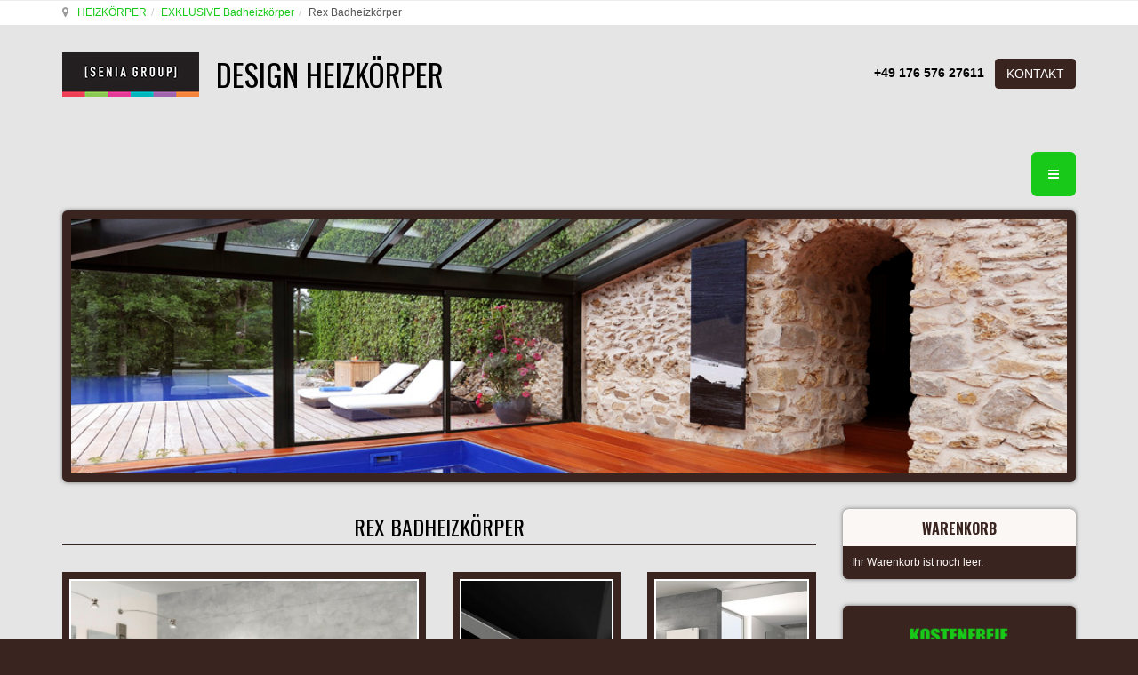

--- FILE ---
content_type: text/html; charset=utf-8
request_url: https://design-radiatoren.de/exklusive-badheizkorper/rex-badheizkoerper-detail
body_size: 26514
content:

<!DOCTYPE html>
<html prefix="og: http://ogp.me/ns# fb: http://ogp.me/ns/fb# radiatoren-share: http://ogp.me/ns/fb/radiatoren-share#" lang="de-de" dir="ltr"
	  class='com_virtuemart view-productdetails itemid-467 j31 mm-hover'>
<head>
<meta name="google-site-verification" content="LkAJeVAILfMl4LsxEp7OPSjpBLAd4SGoK8OaujQponQ" />
<meta name="google-site-verification" content="xVPAeZ6bOmGBsvicGw20bytG_bc12wZU3phApbzaPpc" />

<!-- Google Tag Manager -->
<script>(function(w,d,s,l,i){w[l]=w[l]||[];w[l].push({'gtm.start':
new Date().getTime(),event:'gtm.js'});var f=d.getElementsByTagName(s)[0],
j=d.createElement(s),dl=l!='dataLayer'?'&l='+l:'';j.async=true;j.src=
'https://www.googletagmanager.com/gtm.js?id='+i+dl;f.parentNode.insertBefore(j,f);
})(window,document,'script','dataLayer','GTM-PCP94CKP');</script>
<!-- End Google Tag Manager -->
	<base href="https://design-radiatoren.de/exklusive-badheizkorper/rex-badheizkoerper-detail" />
	<meta http-equiv="content-type" content="text/html; charset=utf-8" />
	<meta name="keywords" content="badheizkörper mit mittelanschluss, Italienische Badheizkörper, flachheizkörper" />
	<meta name="robots" content="index, follow" />
	<meta name="title" content="Rex Badheizkörper" />
	<meta name="author" content="design radiatoren de" />
	<meta name="description" content="Rex Badheizkörper: ein eleganter italienischer Design Badheizkörper mit einer flachen und glatten Oberfläche. Er ist wegen des einfachen Designs eine hervorragende Heizlösung in verschiedenen Innenräumen. Dieser farbige Badheizkörper ist erhältlich in einer breiten Auswahl von Modellen, Konfigurationen und Abmessungen. Er kann in 208 verschiedenen RAL-Farben ohne Extrakosten bestellt werden." />
	<title>BADHEIZKÖRPER mit Mittelanschluss REX  - Italienische Badheizkörper | Senia Heizkörper</title>
	<link href="https://design-radiatoren.de/exklusive-badheizkorper/rex-badheizkoerper-detail" rel="canonical" />
	<link href="/templates/t3_bs3_blank/favicon.ico" rel="shortcut icon" type="image/vnd.microsoft.icon" />
	<link href="/templates/t3_bs3_blank/local/css/themes/gfaktor-tema/bootstrap.css" rel="stylesheet" type="text/css" />
	<link href="https://cdnjs.cloudflare.com/ajax/libs/simple-line-icons/2.4.1/css/simple-line-icons.min.css" rel="stylesheet" type="text/css" />
	<link href="/components/com_k2/css/k2.css?v=2.11.20230505" rel="stylesheet" type="text/css" />
	<link href="/components/com_virtuemart/assets/css/vm-ltr-common.css?vmver=d05acec6" rel="stylesheet" type="text/css" />
	<link href="/components/com_virtuemart/assets/css/vm-ltr-site.css?vmver=d05acec6" rel="stylesheet" type="text/css" />
	<link href="https://design-radiatoren.de/plugins/content/vm2share/css/fontello.css" rel="stylesheet" type="text/css" />
	<link href="https://design-radiatoren.de/plugins/content/vm2share/css/style.css" rel="stylesheet" type="text/css" />
	<link href="/components/com_virtuemart/assets/css/chosen.css?vmver=d05acec6" rel="stylesheet" type="text/css" />
	<link href="/components/com_virtuemart/assets/css/jquery.fancybox-1.3.4.css?vmver=d05acec6" rel="stylesheet" type="text/css" />
	<link href="/plugins/system/jce/css/content.css?badb4208be409b1335b815dde676300e" rel="stylesheet" type="text/css" />
	<link href="/media/sourcecoast/css/sc_bootstrap.css" rel="stylesheet" type="text/css" />
	<link href="/media/sourcecoast/css/common.css" rel="stylesheet" type="text/css" />
	<link href="/media/tabs/css/style.min.css?v=8.3.1" rel="stylesheet" type="text/css" />
	<link href="/plugins/system/wfmediaelement/css/mediaelementplayer.min.css" rel="stylesheet" type="text/css" />
	<link href="/plugins/system/jcemediabox/css/jcemediabox.min.css?979511e85263de6d59b56526f2cb61d7" rel="stylesheet" type="text/css" />
	<link href="/templates/system/css/system.css" rel="stylesheet" type="text/css" />
	<link href="/templates/t3_bs3_blank/local/css/themes/gfaktor-tema/template.css" rel="stylesheet" type="text/css" />
	<link href="/templates/t3_bs3_blank/local/css/themes/gfaktor-tema/off-canvas.css" rel="stylesheet" type="text/css" />
	<link href="/templates/t3_bs3_blank/fonts/font-awesome/css/font-awesome.min.css" rel="stylesheet" type="text/css" />
	<link href="/templates/t3_bs3_blank/local/css/themes/gfaktor-tema/vm-ltr-common.css" rel="stylesheet" type="text/css" />
	<link href="/templates/t3_bs3_blank/local/css/themes/gfaktor-tema/vm-ltr-site.css" rel="stylesheet" type="text/css" />
	<link href="/templates/t3_bs3_blank/local/css/themes/gfaktor-tema/chosen.css" rel="stylesheet" type="text/css" />
	<link href="/templates/t3_bs3_blank/local/css/themes/gfaktor-tema/k2.css" rel="stylesheet" type="text/css" />
	<link href="/templates/t3_bs3_blank/local/css/themes/gfaktor-tema/custom.css" rel="stylesheet" type="text/css" />
	<link href="/plugins/system/gdpr/assets/css/cookieconsent.min.css" rel="stylesheet" type="text/css" />
	<style type="text/css">
.my-own-class {opacity: 0; position: absolute; top: 0; left: 0; height: 0; width: 0; z-index: -1;}div.cc-window.cc-floating{max-width:24em}@media(max-width: 639px){div.cc-window.cc-floating:not(.cc-center){max-width: none}}div.cc-window, span.cc-cookie-settings-toggler{font-size:16px}div.cc-revoke{font-size:16px}div.cc-settings-label,span.cc-cookie-settings-toggle{font-size:14px}div.cc-window.cc-banner{padding:1em 1.8em}div.cc-window.cc-floating{padding:2em 1.8em}input.cc-cookie-checkbox+span:before, input.cc-cookie-checkbox+span:after{border-radius:1px}div.cc-center,div.cc-floating,div.cc-checkbox-container,div.gdpr-fancybox-container div.fancybox-content,ul.cc-cookie-category-list li,fieldset.cc-service-list-title legend{border-radius:0px}div.cc-window a.cc-btn,span.cc-cookie-settings-toggle{border-radius:0px}
	</style>
	<script type="application/json" class="joomla-script-options new">{"csrf.token":"4be437dbd9408ea2eabd12dac88054b4","system.paths":{"root":"","base":""},"rl_tabs":{"use_hash":1,"reload_iframes":0,"init_timeout":0,"urlscroll":0}}</script>
	<script src="/media/jui/js/jquery.min.js?13cc2dc540bbd05a8e8a74a4557c42e3" type="text/javascript"></script>
	<script src="/media/jui/js/jquery-noconflict.js?13cc2dc540bbd05a8e8a74a4557c42e3" type="text/javascript"></script>
	<script src="/media/jui/js/jquery-migrate.min.js?13cc2dc540bbd05a8e8a74a4557c42e3" type="text/javascript"></script>
	<script src="/media/k2/assets/js/k2.frontend.js?v=2.11.20230505&sitepath=/" type="text/javascript"></script>
	<script src="/plugins/system/gdpr/assets/js/user.js" type="text/javascript" defer="defer"></script>
	<script src="/components/com_variacofeltoltes/assets/jquery.blockUI.js" type="text/javascript"></script>
	<script src="/components/com_variacofeltoltes/assets/variaciok.js" type="text/javascript"></script>
	<script src="//ajax.googleapis.com/ajax/libs/jqueryui/1.9.2/jquery-ui.min.js?vmver=1.9.2" type="text/javascript"></script>
	<script src="/components/com_virtuemart/assets/js/jquery.ui.autocomplete.html.js" type="text/javascript"></script>
	<script src="/components/com_virtuemart/assets/js/jquery.noconflict.js" async="async" type="text/javascript"></script>
	<script src="/components/com_virtuemart/assets/js/vmsite.js?vmver=d05acec6" type="text/javascript"></script>
	<script src="/components/com_virtuemart/assets/js/chosen.jquery.min.js?vmver=d05acec6" type="text/javascript"></script>
	<script src="/components/com_virtuemart/assets/js/vmprices.js?vmver=d05acec6" type="text/javascript"></script>
	<script src="/components/com_virtuemart/assets/js/dynupdate.js?vmver=d05acec6" type="text/javascript"></script>
	<script src="/components/com_virtuemart/assets/js/fancybox/jquery.fancybox-1.3.4.2.pack.js?vmver=1.3.4.2" type="text/javascript"></script>
	<script src="/components/com_virtuemart/assets/js/fancybox/jquery.fancybox-1.3.4.pack.js?vmver=d05acec6" type="text/javascript"></script>
	<script src="/components/com_jfbconnect/includes/jfbconnect.js?v=6" type="text/javascript"></script>
	<script src="/plugins/system/t3/base-bs3/bootstrap/js/bootstrap.js?13cc2dc540bbd05a8e8a74a4557c42e3" type="text/javascript"></script>
	<script src="/media/system/js/core.js?13cc2dc540bbd05a8e8a74a4557c42e3" type="text/javascript"></script>
	<script src="/media/tabs/js/script.min.js?v=8.3.1" type="text/javascript"></script>
	<script src="/plugins/system/wfmediaelement/js/mediaelement-and-player.min.js" type="text/javascript"></script>
	<script src="/plugins/system/jcemediabox/js/jcemediabox.min.js?979511e85263de6d59b56526f2cb61d7" type="text/javascript"></script>
	<script src="/plugins/system/t3/base-bs3/js/jquery.tap.min.js" type="text/javascript"></script>
	<script src="/plugins/system/t3/base-bs3/js/off-canvas.js" type="text/javascript"></script>
	<script src="/plugins/system/t3/base-bs3/js/script.js" type="text/javascript"></script>
	<script src="/plugins/system/t3/base-bs3/js/menu.js" type="text/javascript"></script>
	<script src="/modules/mod_virtuemart_cart/assets/js/update_cart.js?vmver=d05acec6" type="text/javascript"></script>
	<script src="/plugins/system/gdpr/assets/js/cookieconsent.min.js" type="text/javascript" defer="defer"></script>
	<script src="/plugins/system/gdpr/assets/js/init.js" type="text/javascript" defer="defer"></script>
	<script type="text/javascript">
				var COM_GDPR_DELETE_PROFILE = 'Delete profile'; 				var COM_GDPR_EXPORT_CSV_PROFILE = 'Export CSV profile'; 				var COM_GDPR_EXPORT_XLS_PROFILE = 'Export XLS profile'; 				var COM_GDPR_EXPORT_PROFILE_REQUEST = 'Request to export profile data'; 				var COM_GDPR_PRIVACY_POLICY_REQUIRED = 'Erforderlich -'; 				var COM_GDPR_DELETE_PROFILE_CONFIRMATION = 'Are you sure you want to delete your profile?'; 				var COM_GDPR_PRIVACY_POLICY_ACCEPT = 'I accept'; 				var COM_GDPR_PRIVACY_POLICY_NOACCEPT = 'I don\'t accept'; var gdpr_livesite='https://design-radiatoren.de/';var gdprCurrentOption = 'com_virtuemart';var gdprCurrentView = 'productdetails';var gdprCurrentTask = '';var gdprCurrentLayout = '';var gdprCurrentUserId = 0;var gdprDebugMode = 0;var gdprDeleteButton = 1;var gdprExportButton = 1;var gdprPrivacyPolicyCheckbox = 1;var gdprPrivacyPolicyCheckboxLinkText = 'Ich habe die Datenschutzbestimmungen gelesen und stimme ihrem Inhalt hiermit zu.';var gdprPrivacyPolicyCheckboxLink = 'https://design-radiatoren.de/information/datenschutzerklaerung';var gdprPrivacyPolicyCheckboxLinkTitle = 'Please agree to our privacy policy, otherwise you will not be able to register.';var gdprPrivacyPolicyCheckboxOrder = 'left';var gdprRemoveAttributes = 1;var gdprForceSubmitButton = 0;var gdprRemoveSubmitButtonEvents = 0;var gdprPrivacyPolicyContainerTemplate = '<div class=\'control-group\'>{field}</div>';var gdprPrivacyPolicyLabelTemplate = '<div class=\'control-label\' style=\'display:inline-block;margin-top:10px\'>{label}</div>';var gdprPrivacyPolicyCheckboxTemplate = '<div class=\'controls\' style=\'display:inline-block;margin-left:0px;margin-right:10px\'>{checkbox}</div>';var gdprPrivacyPolicyControl = 1;var gdprFormSubmissionMethod = 'form';var gdprFormActionWorkingmode = 'base';var gdprCustomSubmissionMethodSelector = 'input[type=submit],button[type=submit],button[type=button]';var gdprConsentLogsFormfields = 'name,email,subject,message';var gdprConsentRegistryTrackPreviousConsent = 1;var gdprCustomAppendMethod = 1;var gdprCustomAppendMethodSelector = '.vm-fieldset-tos,#agreed_div,#privacypolicy';var gdprCustomAppendMethodTargetElement = 'parent';var gdprCheckboxControlsClass = 0;var gdprCheckboxControlsClassList = 'required';var gdprPrivacyPolicyCheckboxConsentDate = 0;var gdprUserprofileButtonsWorkingmode = 0;var gdprCustomComponentsViewFormCheckboxSelector = '#josForm,form[name=userform],#comment-form,#userForm,#userForm,form[name=userForm],#onepage_main_div form,#askform,#ProOPC #checkoutForm';var gdprCustomComponentsViewUserprofileButtonsSelector = 'form[name=userForm]';var gdprDisallowPrivacyPolicy = 0;var gdprDisallowDeleteProfile = 0;var gdprDisallowExportProfile = 0;var gdprCustomFormsTaskCheckbox = ["opcregister","saveUser","checkout","mailAskquestion","adminForm"];
					document.addEventListener("DOMContentLoaded", function(event) {
												
						const form = document.getElementById("");
						if(form === null || form === undefined) {							
						} else {															
							const el = document.createElement("input");
							el.className = "my-own-class";
							el.id = "362_";
							el.name = "362_";
						
							form.appendChild(el);						
							document.getElementById("362_").tabIndex = "-1";
						}
						
					});						
				jQuery(function() { 
					jQuery(jQuery('.vm2share').contents()).appendTo('.spacer-buy-area');
					jQuery( document ).ajaxComplete(function() {
					  jQuery(jQuery('.vm2share').contents()).appendTo('.spacer-buy-area');
					});
				});//<![CDATA[ 
if (typeof Virtuemart === "undefined"){
	var Virtuemart = {};}
var vmSiteurl = 'https://design-radiatoren.de/' ;
Virtuemart.vmSiteurl = vmSiteurl;
var vmLang = '&lang=de';
Virtuemart.vmLang = vmLang; 
var vmLangTag = 'de';
Virtuemart.vmLangTag = vmLangTag;
var Itemid = '&Itemid=467';
Virtuemart.addtocart_popup = "1" ; 
var vmCartError = Virtuemart.vmCartError = "Beim Aktualisieren Ihres Warenkorbes ist ein Fehler aufgetreten.";
var usefancy = true; //]]>
jQuery(document).ready(function($){$("audio,video").mediaelementplayer();});jQuery(document).ready(function(){WfMediabox.init({"base":"\/","theme":"standard","width":"","height":"","lightbox":0,"shadowbox":0,"icons":1,"overlay":1,"overlay_opacity":0.8,"overlay_color":"#000000","transition_speed":500,"close":2,"scrolling":"fixed","labels":{"close":"Close","next":"Next","previous":"Previous","cancel":"Cancel","numbers":"{{numbers}}","numbers_count":"{{current}} of {{total}}","download":"Download"}});});jQuery(function($){ initTooltips(); $("body").on("subform-row-add", initTooltips); function initTooltips (event, container) { container = container || document;$(container).find(".hasTooltip").tooltip({"html": true,"container": "body"});} });var gdprConfigurationOptions = { complianceType: 'info',
																			  cookieConsentLifetime: 365,
																			  cookieConsentSamesitePolicy: '',
																			  cookieConsentSecure: 0,
																			  disableFirstReload: 0,
																	  		  blockJoomlaSessionCookie: 1,
																			  blockExternalCookiesDomains: 0,
																			  externalAdvancedBlockingModeCustomAttribute: '',
																			  allowedCookies: '',
																			  blockCookieDefine: 0,
																			  autoAcceptOnNextPage: 0,
																			  revokable: 1,
																			  lawByCountry: 1,
																			  checkboxLawByCountry: 0,
																			  blockPrivacyPolicy: 0,
																			  cacheGeolocationCountry: 1,
																			  countryAcceptReloadTimeout: 1000,
																			  usaCCPARegions: null,
																			  countryEnableReload: 1,
																			  customHasLawCountries: [""],
																			  dismissOnScroll: 0,
																			  dismissOnTimeout: 0,
																			  containerSelector: 'body',
																			  hideOnMobileDevices: 0,
																			  autoFloatingOnMobile: 0,
																			  autoFloatingOnMobileThreshold: 1024,
																			  autoRedirectOnDecline: 0,
																			  autoRedirectOnDeclineLink: '',
																			  showReloadMsg: 0,
																			  showReloadMsgText: 'Applying preferences and reloading the page...',
																			  defaultClosedToolbar: 0,
																			  toolbarLayout: 'basic',
																			  toolbarTheme: 'block',
																			  toolbarButtonsTheme: 'decline_first',
																			  revocableToolbarTheme: 'basic',
																			  toolbarPosition: 'bottom',
																			  toolbarCenterTheme: 'compact',
																			  revokePosition: 'revoke-top',
																			  toolbarPositionmentType: 1,
																			  positionCenterSimpleBackdrop: 0,
																			  positionCenterBlurEffect: 1,
																			  preventPageScrolling: 0,
																			  popupEffect: 'fade',
																			  popupBackground: '#ffffff',
																			  popupText: '#000000',
																			  popupLink: '#19c919',
																			  buttonBackground: '#19c919',
																			  buttonBorder: '#19c919',
																			  buttonText: '#000000',
																			  highlightOpacity: '90',
																			  highlightBackground: '#333333',
																			  highlightBorder: '#cc3411',
																			  highlightText: '#cc3411',
																			  highlightDismissBackground: '#333333',
																		  	  highlightDismissBorder: '#ffffff',
																		 	  highlightDismissText: '#ffffff',
																			  hideRevokableButton: 0,
																			  hideRevokableButtonOnscroll: 0,
																			  customRevokableButton: 0,
																			  customRevokableButtonAction: 0,
																			  headerText: 'Cookies used on the website!',
																			  messageText: 'Bitte lesen Sie unsere',
																			  denyMessageEnabled: 0, 
																			  denyMessage: 'You have declined cookies, to ensure the best experience on this website please consent the cookie usage.',
																			  placeholderBlockedResources: 0, 
																			  placeholderBlockedResourcesAction: '',
																	  		  placeholderBlockedResourcesText: 'You must accept cookies and reload the page to view this content',
																			  placeholderIndividualBlockedResourcesText: 'You must accept cookies from {domain} and reload the page to view this content',
																			  placeholderIndividualBlockedResourcesAction: 0,
																			  placeholderOnpageUnlock: 0,
																			  scriptsOnpageUnlock: 0,
																			  dismissText: 'Ich habe sie gelesen und akzeptiere den Inhalt',
																			  allowText: 'Allow cookies',
																			  denyText: 'Decline',
																			  cookiePolicyLinkText: ' ',
																			  cookiePolicyLink: 'javascript:void(0)',
																			  cookiePolicyRevocableTabText: 'Cookie-Richtlinie',
																			  privacyPolicyLinkText: 'Datenschutzrichtlinien hier',
																			  privacyPolicyLink: 'https://design-radiatoren.de/information/datenschutzerklaerung',
																			  enableGdprBulkConsent: 0,
																			  enableCustomScriptExecGeneric: 0,
																			  customScriptExecGeneric: '',
																			  categoriesCheckboxTemplate: 'cc-checkboxes-light',
																			  toggleCookieSettings: 0,
																			  toggleCookieSettingsLinkedView: 0,
 																			  toggleCookieSettingsLinkedViewSefLink: '/component/gdpr/',
																	  		  toggleCookieSettingsText: '<span class="cc-cookie-settings-toggle">Settings <span class="cc-cookie-settings-toggler">&#x25EE;</span></span>',
																			  toggleCookieSettingsButtonBackground: '#333333',
																			  toggleCookieSettingsButtonBorder: '#FFFFFF',
																			  toggleCookieSettingsButtonText: '#FFFFFF',
																			  showLinks: 1,
																			  blankLinks: '_blank',
																			  autoOpenPrivacyPolicy: 0,
																			  openAlwaysDeclined: 1,
																			  cookieSettingsLabel: 'Cookie settings:',
															  				  cookieSettingsDesc: 'Choose which kind of cookies you want to disable by clicking on the checkboxes. Click on a category name for more informations about used cookies.',
																			  cookieCategory1Enable: 0,
																			  cookieCategory1Name: 'Necessary',
																			  cookieCategory1Locked: 0,
																			  cookieCategory2Enable: 0,
																			  cookieCategory2Name: 'Preferences',
																			  cookieCategory2Locked: 0,
																			  cookieCategory3Enable: 0,
																			  cookieCategory3Name: 'Statistics',
																			  cookieCategory3Locked: 0,
																			  cookieCategory4Enable: 0,
																			  cookieCategory4Name: 'Marketing',
																			  cookieCategory4Locked: 0,
																			  cookieCategoriesDescriptions: {},
																			  alwaysReloadAfterCategoriesChange: 0,
																			  preserveLockedCategories: 0,
																			  declineButtonBehavior: 'hard',
																			  reloadOnfirstDeclineall: 0,
																			  trackExistingCheckboxSelectors: '',
															  		  		  trackExistingCheckboxConsentLogsFormfields: 'name,email,subject,message',
																			  allowallShowbutton: 0,
																			  allowallText: 'Allow all cookies',
																			  allowallButtonBackground: '#FFFFFF',
																			  allowallButtonBorder: '#FFFFFF',
																			  allowallButtonText: '#000000',
																			  allowallButtonTimingAjax: 'fast',
																			  includeAcceptButton: 0,
																			  trackConsentDate: 0,
																			  execCustomScriptsOnce: 1,
																			  optoutIndividualResources: 0,
																			  blockIndividualResourcesServerside: 0,
																			  disableSwitchersOptoutCategory: 0,
																			  allowallIndividualResources: 1,
																			  blockLocalStorage: 0,
																			  blockSessionStorage: 0,
																			  externalAdvancedBlockingModeTags: 'iframe,script,img,source,link',
																			  enableCustomScriptExecCategory1: 0,
																			  customScriptExecCategory1: '',
																			  enableCustomScriptExecCategory2: 0,
																			  customScriptExecCategory2: '',
																			  enableCustomScriptExecCategory3: 0,
																			  customScriptExecCategory3: '',
																			  enableCustomScriptExecCategory4: 0,
																			  customScriptExecCategory4: '',
																			  enableCustomDeclineScriptExecCategory1: 0,
																			  customScriptDeclineExecCategory1: '',
																			  enableCustomDeclineScriptExecCategory2: 0,
																			  customScriptDeclineExecCategory2: '',
																			  enableCustomDeclineScriptExecCategory3: 0,
																			  customScriptDeclineExecCategory3: '',
																			  enableCustomDeclineScriptExecCategory4: 0,
																			  customScriptDeclineExecCategory4: '',
																			  debugMode: 0
																		};var gdpr_ajax_livesite='https://design-radiatoren.de/';var gdpr_enable_log_cookie_consent=1;
	</script>
	<meta property="fb:app_id" content=""/>
	
	<meta property="og:image" content="https://design-radiatoren.de/images/stories/virtuemart/product/rex-badheizkoerper.jpg"/>
	
	
	
	
	<meta property="product:price:amount" content="0.00"/>
	<meta property="product:price:currency" content="EUR"/>
	<meta property="product:availability" content="instock"/>
	<meta property="product:condition" content="new"/>
	<meta property="product:is_product_shareable" content="true"/>
	<script type="text/javascript">jfbc.base = 'https://design-radiatoren.de/';
jfbc.return_url = 'L2V4a2x1c2l2ZS1iYWRoZWl6a29ycGVyL3JleC1iYWRoZWl6a29lcnBlci1kZXRhaWw=';
jfbc.token = '4be437dbd9408ea2eabd12dac88054b4';
jfbc.login.logout_facebook = false;
jfbc.login.scope = 'email';
jfbc.login.show_modal = '0';
jfbc.login.use_popup = true;
jfbc.login.auto = '0';
jfbc.login.logged_in = false;
jfbc.init();
</script>
	<meta name="twitter:card" content="summary"/><meta name="twitter:site" content=""/><meta property="og:url" content="https://design-radiatoren.de/exklusive-badheizkorper/rex-badheizkoerper-detail"/><meta property="og:title" content="BADHEIZKÖRPER mit Mittelanschluss REX  - Italienische Badheizkörper | Senia Heizkörper"/><meta name="twitter:title" content="BADHEIZKÖRPER mit Mittelanschluss REX  - Italienische Badheizkörper | Senia Heizkörper"/><meta property="og:description" content="Rex Badheizkörper: ein eleganter italienischer Design Badheizkörper mit einer flachen und glatten Oberfläche. Er ist wegen des einfachen Designs eine hervorragende Heizlösung in verschiedenen Innenräumen. Dieser farbige Badheizkörper ist erhältlich in einer breiten Auswahl von Modellen, Konfigurationen und Abmessungen. Er kann in 208 verschiedenen RAL-Farben ohne Extrakosten bestellt werden."/><meta name="twitter:description" content="Rex Badheizkörper: ein eleganter italienischer Design Badheizkörper mit einer flachen und glatten Oberfläche. Er ist wegen des einfachen Designs eine hervorragende Heizlösung in verschiedenen Innenräumen. Dieser farbige Badheizkörper ist erhältlich in einer breiten Auswahl von Modellen, Konfigurationen und Abmessungen. Er kann in 208 verschiedenen RAL-Farben ohne Extrakosten bestellt werden."/><meta property="og:type" content="website"/><meta property="og:locale" content="de_de"/><meta property="og:site_name" content="DESIGN-HEIZKÖRPER - Heizkörper | Senia Group"/>
	
	<link rel="stylesheet" href="/media/sourcecoast/css/jfbconnect.css" type="text/css" />

	
<!-- META FOR IOS & HANDHELD -->
	<meta name="viewport" content="width=device-width, initial-scale=1.0, maximum-scale=1.0, user-scalable=no"/>
	<style type="text/stylesheet">
		@-webkit-viewport   { width: device-width; }
		@-moz-viewport      { width: device-width; }
		@-ms-viewport       { width: device-width; }
		@-o-viewport        { width: device-width; }
		@viewport           { width: device-width; }
	</style>
	<script type="text/javascript">
		//<![CDATA[
		if (navigator.userAgent.match(/IEMobile\/10\.0/)) {
			var msViewportStyle = document.createElement("style");
			msViewportStyle.appendChild(
				document.createTextNode("@-ms-viewport{width:auto!important}")
			);
			document.getElementsByTagName("head")[0].appendChild(msViewportStyle);
		}
		//]]>
	</script>
<meta name="HandheldFriendly" content="true"/>
<meta name="apple-mobile-web-app-capable" content="YES"/>
<!-- //META FOR IOS & HANDHELD -->




<!-- Le HTML5 shim and media query for IE8 support -->
<!--[if lt IE 9]>
<script src="//cdnjs.cloudflare.com/ajax/libs/html5shiv/3.7.3/html5shiv.min.js"></script>
<script type="text/javascript" src="/plugins/system/t3/base-bs3/js/respond.min.js"></script>
<![endif]-->

<!-- You can add Google Analytics here or use T3 Injection feature -->
<!-- ide a német Analytics -->

<!-- Global site tag (gtag.js) - Google Analytics -->
<script async src="https://www.googletagmanager.com/gtag/js?id=UA-41274095-1"></script>
<script>
  window.dataLayer = window.dataLayer || [];
  function gtag(){dataLayer.push(arguments);}
  gtag('js', new Date());

  gtag('config', 'UA-41274095-1');
</script>
<link href='https://fonts.googleapis.com/css?family=Dancing+Script' rel='stylesheet' type='text/css'>
<link href='https://fonts.googleapis.com/css?family=Roboto:100,300,400,500,700&subset=latin,latin-ext' rel='stylesheet' type='text/css'>
<link href='https://fonts.googleapis.com/css?family=Oswald:400,700,300&subset=latin,latin-ext' rel='stylesheet' type='text/css'>

</head>

<body><script type="text/javascript">
  
  window.fbAsyncInit = function() {
    FB.init({version: 'v14.0',status: false, cookie: true, xfbml: true});
FB.Event.subscribe('comment.create', jfbc.social.facebook.comment.create);
FB.Event.subscribe('comment.remove', jfbc.social.facebook.comment.remove);
jfbc.social.googleAnalytics.trackFacebook();
  };
  (function(d, s, id){
     var js, fjs = d.getElementsByTagName(s)[0];
     if (d.getElementById(id)) {return;}
     js = d.createElement(s); js.id = id;
     js.src = "//connect.facebook.net/de_DE/sdk.js";
     fjs.parentNode.insertBefore(js, fjs);
   }(document, 'script', 'facebook-jssdk'));
</script>



<span id="startOfPageIdstartToPage"></span>
<div class="t3-wrapper"> <!-- Need this wrapper for off-canvas menu. Remove if you don't use of-canvas -->
  
	<!-- NAV HELPER -->
	<nav class="wrap t3-navhelper ">
		<div class="container">
			
<ol class="breadcrumb ">
	<li class="active"><span class="hasTooltip"><i class="fa fa-map-marker" data-toggle="tooltip" title="Aktuelle Seite: "></i></span></li><li><a href="/" class="pathway">HEIZKÖRPER</a><span class="divider"><img src="/templates/t3_bs3_blank/images/system/arrow.png" alt="" /></span></li><li><a href="/exklusive-badheizkorper?clearCart=0" class="pathway">EXKLUSIVE Badheizkörper</a><span class="divider"><img src="/templates/t3_bs3_blank/images/system/arrow.png" alt="" /></span></li><li><span>Rex Badheizkörper</span></li></ol>

		</div>
	</nav>
	<!-- //NAV HELPER -->

  
<!-- HEADER -->
<header id="t3-header" class="container t3-header">
	<div class="row">

		<!-- LOGO -->
		<div class="col-xs-12 col-sm-8 logo">
			<div class="logo-image">
				<a href="https://design-radiatoren.de/" title="DESIGN HEIZKÖRPER">
											<img class="logo-img" src="/images/Senia-Group.jpg" alt="DESIGN HEIZKÖRPER" />
															<span>DESIGN HEIZKÖRPER</span>
				</a>
				<small class="site-slogan"></small>
			</div>
		</div>
		<!-- //LOGO -->

					<div class="col-xs-12 col-sm-4">
									<!-- HEAD SEARCH -->
					<div class="head-search ">
						

<div class="custom nostyle hidden-xs "  >
	<p style="text-align: right;">&nbsp;&nbsp;<strong>+49 176 576 27611&nbsp; &nbsp;</strong><a href="/information/kontakt" target="_blank" class="btn btn-default">KONTAKT</a></p>
<p style="text-align: right;">&nbsp;</p></div>

					</div>
					<!-- //HEAD SEARCH -->
				
							</div>
		
	</div>
</header>
<!-- //HEADER -->

    
<!-- MAIN NAVIGATION -->
<nav id="t3-mainnav" class="wrap navbar navbar-default t3-mainnav">
  <div class="container"> 
    
    <!-- Brand and toggle get grouped for better mobile display -->
    
    <div class="navbar-header">
                  <button class="btn btn-primary off-canvas-toggle " type="button" data-pos="right" data-nav="#t3-off-canvas" data-effect="off-canvas-effect-4"> <i class="fa fa-bars"></i> </button>

<!-- OFF-CANVAS SIDEBAR -->

<div id="t3-off-canvas" class="t3-off-canvas ">
  <div class="t3-off-canvas-header">
    <h2 class="t3-off-canvas-header-title">Sidebar</h2>
    <button type="button" class="close" data-dismiss="modal" aria-hidden="true">&times;</button>
  </div>
  <div class="t3-off-canvas-body">
    <div class="t3-module module nostyle " id="Mod170"><div class="module-inner"><div class="module-ct">

<div class="custom nostyle"  >
	<p style="text-align: right;"><a href="/information/kontakt" target="_blank" class="btn btn-default">KONTAKT</a></p>
<p style="text-align: right;">+49 176 576 27611</p></div>
</div></div></div><div class="t3-module module " id="Mod163"><div class="module-inner"><h3 class="module-title "><span>Warenkorb</span></h3><div class="module-ct">
<!-- Virtuemart 2 Ajax Card -->
<div class="vmCartModule " id="vmCartModule">

	<div class="total" style="float: right;">
			</div>

<div class="total_products">Ihr Warenkorb ist noch leer.</div>
<div class="show_cart">
	</div>
<div style="clear:both;"></div>
<div class="payments-signin-button" ></div><noscript>
bitte warten</noscript>
</div>

</div></div></div><div class="t3-module module " id="Mod164"><div class="module-inner"><div class="module-ct">

<div class="custom"  >
	<div><img src="/images/ingyenes-szallitas-02.png" alt="ingyenes szallitas 02" width="100%" /></div></div>
</div></div></div><div class="t3-module module " id="Mod165"><div class="module-inner"><h3 class="module-title "><span>Kategorien</span></h3><div class="module-ct"><ul class="nav nav-pills nav-stacked menu">
<li class="item-463"><a href="/design-heizkorper" class="" title="DESIGN HEIZKÖRPER – WANDHEIZKÖRPER | Senia Designheizkörper">DESIGNheizkörper</a></li><li class="item-464"><a href="/badheizkorper" class="">BADheizkörper</a></li><li class="item-957"><a href="/kunstheizkoerper" class="">KUNSTheizkörper</a></li><li class="item-465"><a href="/handtuchheizkorper" class="">HANDTUCHheizkörper</a></li><li class="item-466"><a href="/exklusive-heizkorper" class="">EXKLUSIVE Heizkörper</a></li><li class="item-467 current active"><a href="/exklusive-badheizkorper" class="">EXKLUSIVE Badheizkörper</a></li><li class="item-468"><a href="/horizontal-heizkorper" class="">HORIZONTAL-Heizkörper</a></li><li class="item-469"><a href="/vertikal-heizkorper" class="">VERTIKAL-Heizkörper</a></li><li class="item-470"><a href="/moderne-heizkorper" class="">MODERNE Heizkörper</a></li><li class="item-473"><a href="/designer-heizkorper" class="">DESIGNER Heizkörper</a></li><li class="item-476"><a href="/garderobenheizkorper" class="">GARDEROBENheizkörper</a></li><li class="item-472"><a href="/raumteiler-heizkorper" class="">RAUMTEILER-Heizkörper</a></li><li class="item-471"><a href="/kinderzimmer-heizkorper" class="">KINDERZIMMER-Heizkörper</a></li><li class="item-474"><a href="/flachheizkorper" class="">FLACHheizkörper</a></li><li class="item-475"><a href="/rohrenheizkorper" class="">RÖHRENheizkörper</a></li><li class="item-477"><a href="/elektroheizkorper" class="">ELEKTROheizkörper</a></li><li class="item-478"><a href="/badheizkorperelektrisch" class="" title="BADHEIZKÖRPER ELEKTRISCH | Senia Heizkörper">Badheizkörper-ELEKTRISCH</a></li><li class="item-972"><a href="/badheizkoerper-im-mischbetrieb" class="">Badheizkörper im MISCHBETRIEB</a></li><li class="item-479"><a href="/heizkorper-im-mischbetrieb" class="">Heizkörper im MISCHBETRIEB</a></li><li class="item-480"><a href="/leistungsstarke-heizkorper" class="">LEISTUNGSSTARKE Heizkörper</a></li><li class="item-481"><a href="/niedertemperatur-heizkorper" class="">NIEDERTEMPERATUR-Heizkörper</a></li><li class="item-482"><a href="/gunstige-heizkorper" class="">GÜNSTIGE Heizkörper</a></li><li class="item-534"><a href="/neue-heizkorerper" class="" title="NEUE HEIZKÖRPER 2020 | Senia Heizkörper ">NEUE HEIZKÖRPER 2026</a></li></ul>
</div></div></div><div class="t3-module module " id="Mod166"><div class="module-inner"><h3 class="module-title "><span>NACH MATERIAL/OBERFLÄCHE</span></h3><div class="module-ct"><ul class="nav nav-pills nav-stacked menu">
<li class="item-454"><a href="/aluminium-heizkorper" class="" title="ALUMINIUM-HEIZKÖRPER | Design-Heizkörper | Senia Heizkörper">ALUMINIUMheizkörper</a></li><li class="item-460"><a href="/chrom-heizkoerper" class="" title="CHROM-HEIZKÖRPER - Chrom-Badheizkörper | Senia Design Heizkörper">CHROM-Heizkörper</a></li><li class="item-457"><a href="/edelstahl-heizkoerper" class="" title="EDELSTAHLHEIZKÖRPER - Edelstahl-Badheizkörper | Senia Heizkörper">EDELSTAHLheizkörper</a></li><li class="item-461"><a href="/farbige-heizkoerper" class="" title="FARBIGE HEIZKÖRPER - Farbige Radiatoren | Senia Radiatoren DE">FARBIGE Heizkörper</a></li><li class="item-459"><a href="/glas-heizkoerper-spiegel-heizkoerper" class="" title="SPIEGEL-HEIZKÖRPER - GLASHEIZKÖRPER | SENIA Heizkörper">GLAS- und SPIEGEL-Heizkörper</a></li><li class="item-701"><a href="/gold-heizkorper" class="" title="GOLD HEIZKÖRPER - Gold Badheizkörper | Senia Heizkörper">GOLD Heizkörper</a></li><li class="item-456"><a href="/guss-heizkoerper" class="" title="GUSSHEIZKÖRPER - Heizkörper aus Gusseisen | SENIA Heizkörper">GUSSheizkörper</a></li><li class="item-533"><a href="/messing-heizkorper" class="" title="MESSING-HEIZKÖRPER - Messing-Badheizkörper">MESSING-Heizkörper</a></li><li class="item-458"><a href="/naturstein-heizkoerper" class="" title="STEINHEIZKÖRPER -  Natursteinheizkörper | SENIA Heizkörper">STEINheizkörper</a></li><li class="item-455"><a href="/stahlheizkorper" class="">STAHLheizkörper</a></li></ul>
</div></div></div><div class="t3-module module " id="Mod167"><div class="module-inner"><h3 class="module-title "><span>IM ÜBERBLICK</span></h3><div class="module-ct"><ul class="nav nav-pills nav-stacked menu">
<li class="item-415"><a href="/warum-uns-wahlen" class="">Warum uns wählen?</a></li><li class="item-413"><a href="/welcher-heizkoerper" class="">Welcher Heizkörper?</a></li><li class="item-414"><a href="/uber-unsere-heizkorper" class="">Über unsere Heizkörper</a></li><li class="item-407"><a href="/heizkorper" class="" title="HEIZKÖRPER - WOHNRAUMHEIZKÖRPER | Senia Heizkörper">HEIZKÖRPER</a></li><li class="item-411"><a href="/wohnraumheizkorper-ideen" class="" title="WOHNRAUMHEIZKÖRPER-Ideen - Raumheizkörper | Senia Radiatoren ">Wohnraumheizkörper-Ideen</a></li><li class="item-412"><a href="/kuchenheizkorper-ideen" class="" title="KÜCHENHEIZKÖRPER-IDEEN  - Moderne Heizkörper | Senia Heizkörper">Küchenheizkörper-Ideen</a></li><li class="item-702"><a href="/heizkorper-mit-led-beleuchtung" class="" title="HEIZKÖRPER MIT LED-BELEUCHTUNG | Senia Heizkörper">Heizkörper mit LED-Beleuchtung</a></li><li class="item-703"><a href="/infra-heizkorper" class="" title="INFRA-Heizkörper | Senia Heizkörper">INFRA-Heizkörper</a></li><li class="item-704"><a href="/streichbarer-heizkorper" class="" title="Streichbarer Heizkörper | Senia Group">Streichbarer Heizkörper</a></li><li class="item-417"><a href="/blog" class="">BLOG</a></li><li class="item-853"><a href="/heizkoerper-3d-modelle" class="" title="Heizkörper 3D-Modelle | Senia Heizkörper">Heizkörper 3D-Modelle</a></li></ul>
</div></div></div><div class="t3-module module " id="Mod168"><div class="module-inner"><h3 class="module-title "><span>INFORMATION</span></h3><div class="module-ct"><ul class="nav nav-pills nav-stacked menu">
<li class="item-485"><a href="/information/farben" class="">HEIZKÖRPERFARBEN </a></li><li class="item-486"><a href="/information/kauf-und-lieferung" class="">Kauf und Lieferung </a></li><li class="item-487"><a href="/information/fragen-und-antworten" class="">Fragen und Antworten </a></li><li class="item-488"><a href="/information/spezielles-angebot" class="">Spezielles Angebot </a></li><li class="item-489"><a href="/information/datenschutzerklaerung" class="">Datenschutzerklärung </a></li><li class="item-490"><a href="/information/allgemeine-geschaftsbedingungen" class="">Allgemeine Geschäftsbedingungen </a></li><li class="item-491"><a href="/information/kontakt" class="">KONTAKT </a></li><li class="item-926"><a href="/seniagroup-impressum" class="">Impressum</a></li></ul>
</div></div></div><div class="t3-module module nostyle " id="Mod169"><div class="module-inner"><div class="module-ct"><div class="sourcecoast facebook ns-bs5 pageplugin sc_facebookpageplugin"><div class="fb-page" data-show-facepile="false" data-tabs="" data-hide-cover="false" data-width="292" data-height="500" data-href="https://www.facebook.com/DesignRadiator/" data-small-header="false" data-adapt-container-width="true" data-hide-cta="false" data-lazy="true"></div></div></div></div></div>
  </div>
</div>

<!-- //OFF-CANVAS SIDEBAR --> 


          </div>
      </div>
</nav>

<!-- //MAIN NAVIGATION --> 


  
			<!-- HOME SL 0 -->
		<div class="wrap t3-sl t3-sl-slider ">
			<div class="container">
				<div class="t3-module module " id="Mod140"><div class="module-inner"><div class="module-ct">

<div class="custom"  >
	<div><img src="/images/fejlec/blue-cargo-luxury-radiator.jpg" alt="blue cargo luxury radiator" width="100%" style="display: block; margin-left: auto; margin-right: auto;" title="design radiatoren, HEIZKÖRPER" /></div></div>
</div></div></div>
			</div>
		</div>
		<!-- //HOME SL 0 -->
	
  

  
	
  
<div id="t3-mainbody" class="container t3-mainbody">
	<div class="row">

		<!-- MAIN CONTENT -->
		<div id="t3-content" class="t3-content col-xs-12 col-sm-8  col-md-9">
						<div id="system-message-container">
	</div>

						<div id="bd_results">
			<div id="cf_res_ajax_loader"></div><div class="product-container productdetails-view productdetails" >
   
        <div class="page-header">
    <h1 itemprop="name">Rex Badheizkörper</h1>
    </div>
    
    
    
    
        <div class="hidden-md hidden-lg product-short-description">
        <p>Rex Badheizkörper: ein eleganter italienischer Design Badheizkörper mit einer flachen und glatten Oberfläche. Er ist wegen des einfachen Designs eine hervorragende Heizlösung in verschiedenen Innenräumen. Dieser farbige Badheizkörper ist erhältlich in einer breiten Auswahl von Modellen, Konfigurationen und Abmessungen. Er kann in 208 verschiedenen RAL-Farben ohne Extrakosten bestellt werden.</p>
		<a class="btn btn-primary btn-lg" style="white-space: normal" href="#szuro">HEIZART- & GRÖSSENAUSWAHL</a>
    </div>
    
	  
   
<div class="vm-product-container">
	
   <div class="vm-product-media-container">
       <div class="row">
           <div class="col-xs-12 col-sm-12 col-md-6 col-lg-6">
              		<div class="main-image">
			<a title="Rex Badheizkörper, flachheizkörper, badheizkörper mit mittelanschluss, Italienische Badheizkörper," rel='vm-additional-images' href="https://design-radiatoren.de/images/stories/virtuemart/product/rex-badheizkoerper.jpg"><img  loading="lazy"  src="/images/stories/virtuemart/product/rex-badheizkoerper.jpg"  alt="Rex Badheizkörper, flachheizkörper, badheizkörper mit mittelanschluss, Italienische Badheizkörper,"  /></a>			<div class="clear"></div>
		</div>
		           </div>
           <div class="col-xs-12 col-sm-12 col-md-6 col-lg-6">
              <div class="additional-images">
	<div class="row">
			
		<div class="col-xs-6">
		<div class="main-image">
			<a title="Rex Badheizkörper" rel='vm-additional-images' href="https://design-radiatoren.de/images/stories/virtuemart/product/rex-design-badheizkoerper.jpg"><img  loading="lazy"  src="/images/stories/virtuemart/product/resized/rex-design-badheizkoerper_0x335.jpg"  alt="Rex Badheizkörper"  /></a>		</div>
    </div>
			
		<div class="col-xs-6">
		<div class="main-image">
			<a title="Rex Badheizkörper, badheizkörper mit mittelanschluss, Italienische Badheizkörper," rel='vm-additional-images' href="https://design-radiatoren.de/images/stories/virtuemart/product/badheizkoerper_rex_04.jpg"><img  loading="lazy"  src="/images/stories/virtuemart/product/resized/badheizkoerper_rex_04_0x335.jpg"  alt="Rex Badheizkörper, badheizkörper mit mittelanschluss, Italienische Badheizkörper,"  /></a>		</div>
    </div>
	  </div>
	<div class="clear"></div>
</div>

              
                            <div class="hidden-xs hidden-sm product-short-description">
                  <p>Rex Badheizkörper: ein eleganter italienischer Design Badheizkörper mit einer flachen und glatten Oberfläche. Er ist wegen des einfachen Designs eine hervorragende Heizlösung in verschiedenen Innenräumen. Dieser farbige Badheizkörper ist erhältlich in einer breiten Auswahl von Modellen, Konfigurationen und Abmessungen. Er kann in 208 verschiedenen RAL-Farben ohne Extrakosten bestellt werden.</p>
				  <a class="btn btn-primary btn-lg" style="white-space: normal" href="#szuro">HEIZART- & GRÖSSENAUSWAHL</a>
              </div>
                        
           </div>
       </div>
   </div>

</div>


	
	      <div class="product-description" >
	    		    <div class="vm2share" >
				<div class="clearfix"><br /><a class="share-btn-f share-btn-branded share-btn-lg share-btn-send fb-send " data-href="https://design-radiatoren.de/exklusive-badheizkorper/rex-badheizkoerper-detail"  ></a><div class="clearfix"></div></div>
			</div><script>(function(){
			  var shareButtons = document.querySelectorAll(".share-btn");
			  if (shareButtons) {
				  [].forEach.call(shareButtons, function(button) {
				  button.addEventListener("click", function(event) {
							var width = 650, height = 450;
					event.preventDefault();
					window.open(this.href, 'Share Dialog', 'menubar=no,toolbar=no,resizable=yes,scrollbars=yes,width='+width+',height='+height+',top='+(screen.height/2-height/2)+',left='+(screen.width/2-width/2));
				  });
				});
			  }
				
			})();</script>

<!-- START: Tabs -->
<div class="rl_tabs nn_tabs outline_handles outline_content top align_left" role="presentation">
<!--googleoff: index-->
<a id="rl_tabs-scrollto_1" class="anchor rl_tabs-scroll nn_tabs-scroll"></a>
<ul class="nav nav-tabs" id="set-rl_tabs-1" role="tablist">
<li class="rl_tabs-tab nn_tabs-tab nav-item active" ><a href="#heizkoerper" class="rl_tabs-toggle nn_tabs-toggle nav-link" id="tab-heizkoerper" data-toggle="tab" data-id="heizkoerper" role="tab" aria-controls="heizkoerper" aria-selected="true"><span class="rl_tabs-toggle-inner nn_tabs-toggle-inner">HEIZKÖRPER</span></a></li>
<li class="rl_tabs-tab nn_tabs-tab nav-item" ><a href="#technische-daten" class="rl_tabs-toggle nn_tabs-toggle nav-link" id="tab-technische-daten" data-toggle="tab" data-id="technische-daten" role="tab" aria-controls="technische-daten" aria-selected="false"><span class="rl_tabs-toggle-inner nn_tabs-toggle-inner">TECHNISCHE DATEN</span></a></li>
<li class="rl_tabs-tab nn_tabs-tab nav-item" ><a href="#farben" class="rl_tabs-toggle nn_tabs-toggle nav-link" id="tab-farben" data-toggle="tab" data-id="farben" role="tab" aria-controls="farben" aria-selected="false"><span class="rl_tabs-toggle-inner nn_tabs-toggle-inner">FARBEN</span></a></li>
<li class="rl_tabs-tab nn_tabs-tab nav-item" ><a href="#3d-modelle" class="rl_tabs-toggle nn_tabs-toggle nav-link" id="tab-3d-modelle" data-toggle="tab" data-id="3d-modelle" role="tab" aria-controls="3d-modelle" aria-selected="false"><span class="rl_tabs-toggle-inner nn_tabs-toggle-inner">3D-MODELLE</span></a></li>
<li class="rl_tabs-tab nn_tabs-tab nav-item" ><a href="#sicherheitsvorschriften" class="rl_tabs-toggle nn_tabs-toggle nav-link" id="tab-sicherheitsvorschriften" data-toggle="tab" data-id="sicherheitsvorschriften" role="tab" aria-controls="sicherheitsvorschriften" aria-selected="false"><span class="rl_tabs-toggle-inner nn_tabs-toggle-inner">SICHERHEITSVORSCHRIFTEN</span></a></li>
</ul>
<!--googleon: index-->
<div class="tab-content">
<div class="tab-pane rl_tabs-pane nn_tabs-pane active" id="heizkoerper" role="tabpanel" aria-labelledby="tab-heizkoerper">
<h2 class="rl_tabs-title nn_tabs-title">
<a id="anchor-heizkoerper" class="anchor"></a>
HEIZKÖRPER</h2>
<p><strong>Vorteile der Design Badheizkörper:</strong><br>- zeitlose Ästhetik durch klare Linien<br>- breite Größenauswahl<br>- farbiger Heizkörper (in 208 RAL-Farben ohne Aufpreis)<br>- erhältlich für Warmwasser- oder Elektrobetrieb<br>- dieser Badheizkörper wird mit einem Handtuchhalter geliefert<br>- mit integrierten Ventilen geliefert<br>- auch in Edelstahl-Ausführung erhältlich (siehe &gt; <a href="/edelstahl-heizkoerper/rex-edelstahl-badheizkoerper-detail" target="_blank" rel="noopener">Rex ES Badheizkörper</a>)<br>- dieser Heizkörper wird mit den Wandhalterungen geliefert<br>- auch in Wohnzimmer-Varianten erhältlich (siehe &gt; <a href="/vertikal-heizkorper/rex-heizkoerper-detail" target="_blank" rel="noopener">Rex Heizkörper</a>, <a href="/edelstahl-heizkoerper/rex-edelstahl-heizkoerper-detail" target="_blank" rel="noopener">Rex ES Heizkörper</a>, <a href="/streichbarer-heizkorper/rex-bemalbarer-heizkoerper-detail" target="_blank" rel="noopener">Rex Bemalbarer Heizkörper</a>)<br>MATERIAL: Stahl<br>GARANTIE: 5 Jahre<br>LIEFERZEIT: ca. 7-9 Wochen<br><em><a href="/blog/item/64-design-heizkoerper-rex-in-vielen-variationen" target="_blank" rel="noopener noreferrer">Weiterlesen ...</a></em></p>


</div>
<div class="tab-pane rl_tabs-pane nn_tabs-pane" id="technische-daten" role="tabpanel" aria-labelledby="tab-technische-daten" hidden="hidden">
<h2 class="rl_tabs-title nn_tabs-title">
<a id="anchor-technische-daten" class="anchor"></a>
TECHNISCHE DATEN</h2>
<p><strong>Abmessungen:</strong><br><strong>Horizontal-Ausführung</strong><br>Höhen: 868 mm hoch<br>Breiten: 1061 mm, 1197 mm breit, 1401 mm breit<br>Varianten: 47 mm tief (mit Rückenrohre) und 64 mm tief<br><strong>Vertikal-Ausführung</strong><br>Höhen: 868 mm hoch, 1663 mm hoch, 1963 mm hoch, 2163 mm hoch<br>Breiten: 381 mm breit, 517 mm breit, 653 mm breit, 857 mm breit<br>Varianten: 47 mm tief (mit Rückenrohre) und 64 mm tief</p>
<p><strong>Technische Daten:</strong><br>Leistung (Watt): Die Wärmeleistung in den Heizstufen 75/65/20°C (ΔT50) geprüft, nach EN 442.<br>Ventile: Diese Design Heizkörper werden integrierte Ventile geliefert.<br>Anschlüsse: 2 x G ½" Mittelanschluss<br>Anschlussabstand: 50 mm<br>Max. Betriebsdruck: 4 bar<br>Max. Betriebstemperatur: 95°C<br>Entlüftungsventil: Alle Heizkörper sind mit Entlüftungsventilen ausgestattet.<br>Wandhalterungen: Alle Heizkörper werden inklusive für die Montage erforderlichen Wandhalterungen geliefert.</p>
<p>Der Wanddübel und die Schraube, die im Wandbefestigungssatz bei den Heizkörpern enthalten sind, sind nicht für alle Wandarten geeignet. Prüfen Sie vor dem Einbau die Art und Qualität des Mauerwerks. Verwenden Sie ggf. den für das Mauerwerk geeigneten Maueranker, Dübel und Schraube. Bitte beachten Sie, dass Gipskartonwände grundsätzlich keine Heizkörper tragen können. Ziehen Sie daher bei Gipskartonwänden stets einen Fachmann zu Rate!</p>
<p>Überlassen Sie die Installation und Inbetriebnahme von Heizkörpern immer einem Fachmann. Weder der Hersteller noch unser Unternehmen können für eine unsachgemäße Installation haftbar gemacht werden.</p>
<p>Oberfläche: pulverbeschichtet (mit umweltfreundlicher elektrostatischer Epoxid-Polyester-Pulverbeschichtung). Nach DIN 55900.</p>
<p><strong>Ausführung für Elektrobetrieb:</strong><br>Elektroheizkörper mit rundum geschlossenem Korpus und flacher Front.<br>Diese Heizkörper werden nach DIN EN 60335 hergestellt und geprüft.<br>Schutzklasse II. Schutzart IP 44.<br>Thermostat: Digitales Raumthermostat mit Uhr und Funkübertragung. Tages- und Wochenprogrammierung personalisierbar.<br>Garantie (auf elektrische Bauteile): 2 Jahre<br>Leistung(en): je nach Größe</p>
<p><a href="/images/stories/virtuemart/product/Elektro/achtung.jpg" target="_blank" rel="noopener noreferrer">Achtung!</a> Der Mindestabstand zwischen den elektrischen bzw. mischbetriebenen Heizkörpern zu einer Badewanne beträgt 60 cm.</p>
<p><strong>Die technische(n) Zeichnung(en) finden Sie <a href="/images/stories/virtuemart/product/Rex/rex-47-bath.jpg" target="_blank" rel="noopener noreferrer">HIER</a> und <a href="/images/stories/virtuemart/product/Rex/rex-64-bath.jpg" target="_blank" rel="noopener noreferrer">HIER</a> und</strong> <strong><a href="/images/stories/virtuemart/product/Rex/Rex.Bad.E.zchg.jpg" target="_blank" rel="noopener noreferrer">HIER</a></strong><a href="/images/stories/virtuemart/product/Rex/Rex40.Bad.zchg.jpg" target="_blank" rel="noopener noreferrer"></a></p>


</div>
<div class="tab-pane rl_tabs-pane nn_tabs-pane" id="farben" role="tabpanel" aria-labelledby="tab-farben" hidden="hidden">
<h2 class="rl_tabs-title nn_tabs-title">
<a id="anchor-farben" class="anchor"></a>
FARBEN</h2>
<p>&nbsp;</p>
<p>Bitte beachten Sie, dass die Farbpalette nur zur Orientierung dient. Die Darstellung der Farben hängt stark von ihren Bildschirm- und Browsereinstellungen ab und ist daher ungenau. Daher ist bei den gelieferten Heizkörpern mit Abweichungen der Farbtöne im Vergleich zur Bildschirmdarstellung zu rechnen.</p>
<p><strong>Lieferbare </strong><strong>Farben siehe <a href="/images/stories/virtuemart/product/FARBPALETTE/ral-classic-farben-M.jpg" target="_blank" rel="noopener noreferrer">HIER</a> (im JPG-Format) und <a href="/images/stories/virtuemart/product/FARBPALETTE/Ral-Classic-Farbpalette.pdf" target="_blank" rel="noopener noreferrer">HIER</a> (im PDF-Format)</strong></p>


</div>
<div class="tab-pane rl_tabs-pane nn_tabs-pane" id="3d-modelle" role="tabpanel" aria-labelledby="tab-3d-modelle" hidden="hidden">
<h2 class="rl_tabs-title nn_tabs-title">
<a id="anchor-3d-modelle" class="anchor"></a>
3D-MODELLE</h2>
<p>&nbsp;</p>
<p>Die 3D-Modelle der Heizkörper für Planung und Visualisierung im Innenarchitekturbereich finden Sie:&nbsp;<strong><a href="/images/3Dmodel/Rex.zip" target="_blank" rel="noopener noreferrer">HIER</a></strong><br>Falls Probleme mit der Zip-Datei auftreten, bitte melden Sie es uns: [<span id="cloak2a172be021bbfc2864108cdfd63a67db">Diese E-Mail-Adresse ist vor Spambots geschützt! Zur Anzeige muss JavaScript eingeschaltet sein!</span><script type='text/javascript'>
				document.getElementById('cloak2a172be021bbfc2864108cdfd63a67db').innerHTML = '';
				var prefix = '&#109;a' + 'i&#108;' + '&#116;o';
				var path = 'hr' + 'ef' + '=';
				var addy2a172be021bbfc2864108cdfd63a67db = '&#105;nf&#111;' + '&#64;';
				addy2a172be021bbfc2864108cdfd63a67db = addy2a172be021bbfc2864108cdfd63a67db + 'd&#101;s&#105;gn-r&#97;d&#105;&#97;t&#111;r&#101;n' + '&#46;' + 'd&#101;';
				var addy_text2a172be021bbfc2864108cdfd63a67db = '&#105;nf&#111;' + '&#64;' + 'd&#101;s&#105;gn-r&#97;d&#105;&#97;t&#111;r&#101;n' + '&#46;' + 'd&#101;';document.getElementById('cloak2a172be021bbfc2864108cdfd63a67db').innerHTML += '<a ' + path + '\'' + prefix + ':' + addy2a172be021bbfc2864108cdfd63a67db + '\'>'+addy_text2a172be021bbfc2864108cdfd63a67db+'<\/a>';
		</script>]</p>

<p>
</div>
<div class="tab-pane rl_tabs-pane nn_tabs-pane" id="sicherheitsvorschriften" role="tabpanel" aria-labelledby="tab-sicherheitsvorschriften" hidden="hidden">
<h2 class="rl_tabs-title nn_tabs-title">
<a id="anchor-sicherheitsvorschriften" class="anchor"></a>
SICHERHEITSVORSCHRIFTEN</h2>&nbsp;</p>
<p style="text-align: center;"><strong>SICHERHEITSVORSCHRIFTEN</strong></p>
<p>▪ Alle durch uns vertriebene Heizkörper entsprechen der Sicherheitsvorschriften der Europäischen Kommission.<br>▪ Die Heizkörper dürfen ausschließlich gemäß ihrer Bestimmung verwendet werden.</p>
<p><strong>Um die Sicherheit zu gewährleisten und mögliche Unfälle zu vermeiden müssen folgende Regeln eingehalten werden:</strong><br>MONTAGE DER HEIZKÖRPER<br>▪ Die Heizkörper dürfen nur von ausgebildeten Fachkräften montiert und gepflegt werden, die für Ihre Arbeit Garantie übernehmen.<br>▪ Für die Montage bzw. Befestigung der Heizkörpers dürfen nur vom Werk gelieferte und geprüftes Zubehör verwendet werden.<br>- Die Heizkörper müssen vorschriftsmäßig an Wände befestigt werden, da die Heizkörper ein hohes Gewicht aufweisen und ein von der Wand reißender Heizkörper mit großer Masse Personen in der Nähe schwere Verletzungen zufügen kann.<br>▪ Der Heizkörper darf ausschließlich an Wände montiert werden, die der Gewichtsbelastung des Heizkörpers vollgefüllt mit der Heizflüssigkeit stand halten können. Dünne Wände und Gipskarton Aufbauten müssen vor der Montage fachmännisch verstärkt werden.<br>▪ Die Befestigungselemente des Heizkörper sind eigens dafür gefertigt das Gewicht des Heizkörpers zu tragen, deswegen ist es strengstens untersagt den Heizkörper mit zusätzlichem Gewicht - auch nicht kurzzeitig - zu belasten, sich darauf zu stellen, anzulehnen oder Gegenstände darauf abzustellen.<br>▪ Die Heizkörper dürfen nicht unter oder hinter Möbelstücke bzw. Einrichtungselemente montiert werden, die die freie Luftbewegung hindern.<br>▪ Harte Gegenstände können den Heizkörper mechanisch beschädigen, deswegen müssen solche Einwirkungen ausgeschlossen werden.<br>- Sollten Sie beim Heizkörper Beschädigungen, Brüche, Risse o. ä. feststellen, schließen Sie unverzüglich die Ventile, oder schalten Sie die Heizung ab. Im Falle von Elektroheizkörpern bzw. Heizkörpern mit Mischbetrieb trennen Sie diese unverzüglich vom Netz.</p>
<p>WARMWASSER HEIZKÖRPER<br>▪ Aus einem beschädigten oder defektem Heizkörper kann warmes Wasser austreten bzw. abtropfen, das Verbrennungen verursachen kann. Daher müssen Sie einen warmen Heizkörper immer mit besonderer Vorsicht berühren, wenn Sie aus irgendeinem zwingenden Grund die Abkühlung des Heizkörpers nicht abwarten können.</p>
<p>ELEKTROHEIZKÖRPER- UND HEIZKÖRPER MIT MISCHBETRIEB<br>▪ Für Elektroheizkörper bzw. Heizkörper im Mischbetrieb gelten die gleichen Sicherheitsvorschriften, wie für andere Elektrogeräte im Haushalt.<br>▪ Achten Sie auf die Unversehrtheit des Netzkabels. Die elektrischen Leitungen dürfen mit dem heißen Heizkörper keinesfalls in Berührung kommen.<br>▪ Heizkörper mit Elektro- bzw. Mischbetrieb dürfen in Sanitärräumen ausschließlich an Stellen die der IP-Schutzart entsprechen montiert werden. Die Zeichnung mit den IP-Zonen sind bei diesen Heizkörper anbei.<br>(Bezüglich ihrer Eignung für verschiedene Umgebungsbedingungen werden die geschützten Systeme in entsprechende Schutzarten, sogenannte IP-Codes eingeteilt. Die Abkürzung IP steht für International Protection. Die Schutzart gibt die Eignung von elektrischen Betriebsmitteln für verschiedene Umgebungsbedingungen an, zusätzlich den Schutz von Menschen gegen potentielle Gefährdung bei deren Benutzung.)</p>
<p>GLAS- UND SPIEGELHEIZKÖRPER<br>▪ Gehärtetes Glas, das bei der Herstellung von Glas- und Spiegelheizkörpern verwendet wird ist deutlich stärker und sicherer, als herkömmliches Glas (bei einem Bruch zersplittert das gehärtete Glas in deutlich kleinere Stücke, sodass die Gefahr für Verletzungen erheblich geringer ist) und entspricht der Sicherheitsvorschriften der Europäischen Kommission. Da das Glas allerdings nicht Unzerbrechlich ist, erfordert der Umgang mit den Glas- und Spiegelheizkörpern eine erhöhte Vorsicht.<br>▪ Es ist verboten die Oberfläche oder den Rand der Glas- und Spiegelheizkörper jeglicher mechanischer Wirkung durch harten Gegenständen auszusetzen.</p>
<p>SICHERHEIT VON KINDERN<br>▪ Wenn die Heizung nicht auf eine Niedrigstufe geschaltet ist, müssen Sie dafür sorgen, dass sich Kinder niemals ohne Aufsicht in der Nähe des Heizkörper aufhalten. Da Kinder eine größere Hautoberfläche und eine deutlich dünnere Haut aufweisen, als Erwachsene, können heiße Heizkörper bzw. austretendes/abtropfendes Heizwasser eine deutlich ernsthaftere Brandverletzung bei Kindern verursachen.<br>▪ Da die Ecken und Ränder bei einigen Heizkörpermodellen sehr scharf sind, können diese einem Kind auch mechanische Verletzungen zufügen. Deswegen dürfen in Haushalten, in denen auch Kleinkinder leben, oder ohne Aufsicht verweilen können, ausschließlich Heizkörper mit abgerundeten Ecken und Ränder montiert werden.<br>▪ Halten Sie Kinder von elektrischen Leitungen und Anschlüssen fern. Die optimale Lösung dafür ist die Verwendung von Unterputzleitungen oder einer Kabelführung.</p>
<p>Der Sicherheitsvorschriften finden Sie <a href="/images/stories/virtuemart/product/Sicherheitsvorschriften/sicherheitsvorschriften.pdf" target="_blank" rel="noopener noreferrer">HIER</a> im PDF-Format.</p>
</div></div></div><!-- END: Tabs --> 
      </div>
	


  
	
  
      <div class="ask-a-question">
      <a class="ask-a-question" href="/exklusive-badheizkorper/rex-badheizkoerper-detail/askquestion?tmpl=component" rel="nofollow" >Eine Frage zu diesem Produkt stellen</a>
    </div>
     
   
    <div class="page-header">
    <p class="itemTitle">Heizkörper auf Wunsch</p>
    </div>	
	<a id="szuro"> </a>
    <div class="product-fields" style=" ">
       
        <description class="text1">HEIZART- & GRÖSSENAUSWAHL</description>
         
        <div class="product-field-container">	

        <description class="title">HEIZART & ZUBEHÖR</description> <select id="filter1" class="productFilter"></select>

        <div style=" margin:15px 0">
            
            <div class="row">
              <div class="col-xs-12 col-sm-4 col-md-4">
                <description class="title">HÖHE</description> <select id="filter2" class="productFilter"></select>
              </div>
              <div class="col-xs-12 col-sm-4 col-md-4">
                <description class="title">BREITE</description> <select id="filter3" class="productFilter"></select>
              </div>
              <div class="col-xs-12 col-sm-4 col-md-4">
                <description class="title">TIEFE</description> <select id="filter4" class="productFilter"></select>
              </div>
            </div>
        </div>

                <description class="title">LEISTUNG (W)</description> <select id="filter5" class="productFilter"></select>

        </div>			
        <div style="text-align:right;">
            <a class="button btn btn-primary btn-lg" href="#" id="filterReset" style="border-radius:0 0 0px 0px">Löschen & Neue Wahl</a>
        </div>
    </div>
   
    <!--<div class="vm-product-details-container">-->
    <div class="spacer-buy-area">

        
                
              
      
        <form method="post" class="product js-recalculate" action="/exklusive-badheizkorper">	
	<!--<div class="addtocart-area">-->
		<description style="background:rgb(57, 36, 32)" class="text2">ERGEBNISSE</description>
			
			<div class="vm-customfields-wrap">
					<div class="product-fields" style="padding-top:0;">
	
		
					
			
			<div class="product-field product-field-type-E">
			
									<div class="product-fields-title-wrapper">
						<div class=" " style="color: rgb(25, 201, 25);">
							<p class="itemTitle">
								Heizart &#38; Abmessungen |															</p>
						</div>
						 
					</div>
				<div class="product-field-display">
	<select class="vmcustom-textinput vm-chzn-select"  id="customProductData_100_24" 
		   name="customProductData[100][50][1702129][tipus]"
		>
	<option value="253448">Typen: für Hochtemperatur Heizsystem - 75/65/20; Abmessungen: 868x653x47; 546 Watt:; 1571.79 €</option></option><option value="253449">Typen: für Hochtemperatur Heizsystem - 75/65/20; Abmessungen: 868x857x47; 717 Watt:; 1649.14 €</option></option><option value="253450">Typen: für Hochtemperatur Heizsystem - 75/65/20; Abmessungen: 868x1061x47; 888 Watt:; 1868.3 €</option></option><option value="253451">Typen: für Hochtemperatur Heizsystem - 75/65/20; Abmessungen: 868x1197x47; 1002 Watt:; 1904 €</option></option><option value="253452">Typen: für Hochtemperatur Heizsystem - 75/65/20; Abmessungen: 868x1401x47; 1172 Watt:; 2011.1 €</option></option><option value="253453">Typen: für Hochtemperatur Heizsystem - 75/65/20; Abmessungen: 1663x381x47; 608 Watt:; 1729.47 €</option></option><option value="253454">Typen: für Hochtemperatur Heizsystem - 75/65/20; Abmessungen: 1663x517x47; 825 Watt:; 1810.78 €</option></option><option value="253455">Typen: für Hochtemperatur Heizsystem - 75/65/20; Abmessungen: 1663x653x47; 1042 Watt:; 1904 €</option></option><option value="253456">Typen: für Hochtemperatur Heizsystem - 75/65/20; Abmessungen: 1963x381x47; 695 Watt:; 1842.52 €</option></option><option value="253457">Typen: für Hochtemperatur Heizsystem - 75/65/20; Abmessungen: 1963x517x47; 943 Watt:; 2032.92 €</option></option><option value="253458">Typen: für Hochtemperatur Heizsystem - 75/65/20; Abmessungen: 1963x653x47; 1191 Watt:; 2151.92 €</option></option><option value="253459">Typen: für Hochtemperatur Heizsystem - 75/65/20; Abmessungen: 2163x381x47; 737 Watt:; 1921.85 €</option></option><option value="253460">Typen: für Hochtemperatur Heizsystem - 75/65/20; Abmessungen: 2163x517x47; 1001 Watt:; 2096.38 €</option></option><option value="253461">Typen: für Hochtemperatur Heizsystem - 75/65/20; Abmessungen: 2163x653x47; 1264 Watt:; 2247.12 €</option></option><option value="253462">Typen: für Hochtemperatur Heizsystem - 75/65/20; Abmessungen: 868x653x64; 850 Watt:; 1720.54 €</option></option><option value="253463">Typen: für Hochtemperatur Heizsystem - 75/65/20; Abmessungen: 868x857x64; 1116 Watt:; 1943.67 €</option></option><option value="253464">Typen: für Hochtemperatur Heizsystem - 75/65/20; Abmessungen: 868x1061x64; 1381 Watt:; 2201.5 €</option></option><option value="253465">Typen: für Hochtemperatur Heizsystem - 75/65/20; Abmessungen: 868x1197x64; 1558 Watt:; 2261 €</option></option><option value="253466">Typen: für Hochtemperatur Heizsystem - 75/65/20; Abmessungen: 868x1401x64; 1824 Watt:; 2423.63 €</option></option><option value="253467">Typen: für Hochtemperatur Heizsystem - 75/65/20; Abmessungen: 1663x381x64; 928 Watt:; 1919.87 €</option></option><option value="253468">Typen: für Hochtemperatur Heizsystem - 75/65/20; Abmessungen: 1663x517x64; 1260 Watt:; 2185.63 €</option></option><option value="253469">Typen: für Hochtemperatur Heizsystem - 75/65/20; Abmessungen: 1663x653x64; 1591 Watt:; 2354.22 €</option></option><option value="253470">Typen: für Hochtemperatur Heizsystem - 75/65/20; Abmessungen: 1963x381x64; 1060 Watt:; 2117.21 €</option></option><option value="253471">Typen: für Hochtemperatur Heizsystem - 75/65/20; Abmessungen: 1963x517x64; 1438 Watt:; 2482.14 €</option></option><option value="253472">Typen: für Hochtemperatur Heizsystem - 75/65/20; Abmessungen: 1963x653x64; 1817 Watt:; 2743.94 €</option></option><option value="253473">Typen: für Hochtemperatur Heizsystem - 75/65/20; Abmessungen: 2163x381x64; 1164 Watt:; 2185.63 €</option></option><option value="253474">Typen: für Hochtemperatur Heizsystem - 75/65/20; Abmessungen: 2163x517x64; 1580 Watt:; 2678.49 €</option></option><option value="253475">Typen: für Hochtemperatur Heizsystem - 75/65/20; Abmessungen: 2163x653x64; 1996 Watt:; 2868.89 €</option></option><option value="253476">Typen: für Niedrigtemperatur Heizsystem - 55/45/20; Abmessungen: 868x653x47; 283 Watt:; 1571.79 €</option></option><option value="253477">Typen: für Niedrigtemperatur Heizsystem - 55/45/20; Abmessungen: 868x857x47; 372 Watt:; 1649.14 €</option></option><option value="253478">Typen: für Niedrigtemperatur Heizsystem - 55/45/20; Abmessungen: 868x1061x47; 461 Watt:; 1868.3 €</option></option><option value="253479">Typen: für Niedrigtemperatur Heizsystem - 55/45/20; Abmessungen: 868x1197x47; 521 Watt:; 1904 €</option></option><option value="253480">Typen: für Niedrigtemperatur Heizsystem - 55/45/20; Abmessungen: 868x1401x47; 609 Watt:; 2011.1 €</option></option><option value="253481">Typen: für Niedrigtemperatur Heizsystem - 55/45/20; Abmessungen: 1663x381x47; 316 Watt:; 1729.47 €</option></option><option value="253482">Typen: für Niedrigtemperatur Heizsystem - 55/45/20; Abmessungen: 1663x517x47; 429 Watt:; 1810.78 €</option></option><option value="253483">Typen: für Niedrigtemperatur Heizsystem - 55/45/20; Abmessungen: 1663x653x47; 541 Watt:; 1904 €</option></option><option value="253484">Typen: für Niedrigtemperatur Heizsystem - 55/45/20; Abmessungen: 1963x381x47; 361 Watt:; 1842.52 €</option></option><option value="253485">Typen: für Niedrigtemperatur Heizsystem - 55/45/20; Abmessungen: 1963x517x47; 490 Watt:; 2032.92 €</option></option><option value="253486">Typen: für Niedrigtemperatur Heizsystem - 55/45/20; Abmessungen: 1963x653x47; 619 Watt:; 2151.92 €</option></option><option value="253487">Typen: für Niedrigtemperatur Heizsystem - 55/45/20; Abmessungen: 2163x381x47; 383 Watt:; 1921.85 €</option></option><option value="253488">Typen: für Niedrigtemperatur Heizsystem - 55/45/20; Abmessungen: 2163x517x47; 520 Watt:; 2096.38 €</option></option><option value="253489">Typen: für Niedrigtemperatur Heizsystem - 55/45/20; Abmessungen: 2163x653x47; 657 Watt:; 2247.12 €</option></option><option value="253490">Typen: für Niedrigtemperatur Heizsystem - 55/45/20; Abmessungen: 868x653x64; 442 Watt:; 1720.54 €</option></option><option value="253491">Typen: für Niedrigtemperatur Heizsystem - 55/45/20; Abmessungen: 868x857x64; 580 Watt:; 1943.67 €</option></option><option value="253492">Typen: für Niedrigtemperatur Heizsystem - 55/45/20; Abmessungen: 868x1061x64; 718 Watt:; 2201.5 €</option></option><option value="253493">Typen: für Niedrigtemperatur Heizsystem - 55/45/20; Abmessungen: 868x1197x64; 810 Watt:; 2261 €</option></option><option value="253494">Typen: für Niedrigtemperatur Heizsystem - 55/45/20; Abmessungen: 868x1401x64; 948 Watt:; 2423.63 €</option></option><option value="253495">Typen: für Niedrigtemperatur Heizsystem - 55/45/20; Abmessungen: 1663x381x64; 482 Watt:; 1919.87 €</option></option><option value="253496">Typen: für Niedrigtemperatur Heizsystem - 55/45/20; Abmessungen: 1663x517x64; 655 Watt:; 2185.63 €</option></option><option value="253497">Typen: für Niedrigtemperatur Heizsystem - 55/45/20; Abmessungen: 1663x653x64; 827 Watt:; 2354.22 €</option></option><option value="253498">Typen: für Niedrigtemperatur Heizsystem - 55/45/20; Abmessungen: 1963x381x64; 551 Watt:; 2117.21 €</option></option><option value="253499">Typen: für Niedrigtemperatur Heizsystem - 55/45/20; Abmessungen: 1963x517x64; 747 Watt:; 2482.14 €</option></option><option value="253500">Typen: für Niedrigtemperatur Heizsystem - 55/45/20; Abmessungen: 1963x653x64; 944 Watt:; 2743.94 €</option></option><option value="253501">Typen: für Niedrigtemperatur Heizsystem - 55/45/20; Abmessungen: 2163x381x64; 605 Watt:; 2185.63 €</option></option><option value="253502">Typen: für Niedrigtemperatur Heizsystem - 55/45/20; Abmessungen: 2163x517x64; 821 Watt:; 2678.49 €</option></option><option value="253503">Typen: für Niedrigtemperatur Heizsystem - 55/45/20; Abmessungen: 2163x653x64; 1037 Watt:; 2868.89 €</option></option><option value="253504">Typen: Elektrobetrieb; Abmessungen: 1963x616x35; 1100 Watt:; 5834.97 €</option></option><option value="253505">Typen: Elektrobetrieb; Abmessungen: 2163x616x35; 1320 Watt:; 6233.62 €</option></option><option value="253506">Typen: zusätzlicher Handtuchhalter; Abmessungen: 0x0x0; 0 Watt:; 202.3 €</option></option>	</select>
</div>			</div>
		
					
			
			<div class="product-field product-field-type-E">
			
									<div class="product-fields-title-wrapper">
						<div class=" " style="color: rgb(25, 201, 25);">
							<p class="itemTitle">
								Farbauswahl |															</p>
						</div>
						 
					</div>
				<div class="product-field-display">
	<select class="vmcustom-textinput vm-chzn-select"  id="customProductData_100_46" 
		   name="customProductData[100][51][1702415][tipus]"
		>
	<option value="233408">Wählen Sie eine Farbe - ohne Aufpreis</option><option value="233409">RAL 9016 Verkehrsweiß glänzend</option><option value="233410">RAL 9016 Verkehrsweiß seidenmatt</option><option value="233411">RAL 9016 Verkehrsweiß - Perlglimmer</option><option value="233412">RAL 1000 Grünbeige glänzend</option><option value="233413">RAL 1001 Beige glänzend</option><option value="233414">RAL 1002 Sandgelb glänzend</option><option value="233415">RAL 1003 Signalgelb glänzend</option><option value="233416">RAL 1004 Goldgelb glänzend</option><option value="233417">RAL 1007 Narzissengelb glänzend</option><option value="233418">RAL 1011 Braunbeige glänzend</option><option value="233419">RAL 1012 Zitronengelb glänzend</option><option value="233420">RAL 1013 Perlweiß glänzend</option><option value="233421">RAL 1013 Perlweiß seidenmatt</option><option value="233422">RAL 1014 Elfenbein glänzend</option><option value="233423">RAL 1015 Hellelfenbein glänzend</option><option value="233424">RAL 1015 Hellelfenbein seidenmatt</option><option value="233425">RAL 1016 Schwefelgelb glänzend</option><option value="233426">RAL 1017 Safrengelb glänzend</option><option value="233427">RAL 1018 Zinkgelb glänzend</option><option value="233428">RAL 1019 Graubeige glänzend</option><option value="233429">RAL 1019 Graubeige seidenmatt</option><option value="233430">RAL 1020 Olivgelb glänzend</option><option value="233431">RAL 1021 Rapsgelb glänzend</option><option value="233432">RAL 1023 Verkehrsgelb glänzend</option><option value="233433">RAL 1028 Melonengelb glänzend</option><option value="233434">RAL 1032 Ginstergelb glänzend</option><option value="233435">RAL 1033 Dahliengelb glänzend</option><option value="233436">RAL 1034 Pastellgelb glänzend</option><option value="233437">RAL 1036 Perlgold glänzend</option><option value="233438">RAL 1037 Sonnengelb glänzend</option><option value="233439">RAL 2004 Reinorange glänzend</option><option value="233440">RAL 3000 Feuerrot glänzend</option><option value="233441">RAL 3001 Signalrot glänzend</option><option value="233442">RAL 3002 Karminrot glänzend</option><option value="233443">RAL 3003 Rubinrot glänzend</option><option value="233444">RAL 3004 Purpurrot glänzend</option><option value="233445">RAL 3005 Weinrot glänzend</option><option value="233446">RAL 3007 Schwarzrot glänzend</option><option value="233447">RAL 3009 Oxidrot glänzend</option><option value="233448">RAL 3011 Braunrot glänzend</option><option value="233449">RAL 3012 Beigerot glänzend</option><option value="233450">RAL 3013 Tomatenrot glänzend</option><option value="233451">RAL 3014 Altrosa glänzend</option><option value="233452">RAL 3015 Hellrosa glänzend</option><option value="233453">RAL 3016 Korallenrot glänzend</option><option value="233454">RAL 3016 Korallenrot seidenmatt</option><option value="233455">RAL 3017 Rosé glänzend</option><option value="233456">RAL 3018 Erdbeerrot glänzend</option><option value="233457">RAL 3020 Verkehrsrot glänzend</option><option value="233458">RAL 3022 Lachsrot glänzend</option><option value="233459">RAL 3027 Himbeerrot glänzend </option><option value="233460">RAL 3031 Orientrot glänzend</option><option value="233461">RAL 3033 Perlrosa glänzend</option><option value="233462">RAL 4001 Rotlila glänzend</option><option value="233463">RAL 4002 Rotviolett glänzend</option><option value="233464">RAL 4003 Erikaviolett glänzend</option><option value="233465">RAL 4005 Blaulila glänzend</option><option value="233466">RAL 4006 Verkehrspurpur glänzend</option><option value="233467">RAL 4007 Purpurviolett glänzend</option><option value="233468">RAL 4008 Signalviolett glänzend</option><option value="233469">RAL 4010 Telemagenta glänzend</option><option value="233470">RAL 4012 Perlbrombeer glänzend</option><option value="233471">RAL 5000 Violettblau glänzend</option><option value="233472">RAL 5001 Grünblau glänzend</option><option value="233473">RAL 5002 Ultramarinblau glänzend</option><option value="233474">RAL 5003 Saphirblau glänzend</option><option value="233475">RAL 5004 Schwarzblau glänzend</option><option value="233476">RAL 5005 Signalblau glänzend</option><option value="233477">RAL 5007 Brillantblau glänzend</option><option value="233478">RAL 5008 Graublau glänzend</option><option value="233479">RAL 5009 Azurblau glänzend</option><option value="233480">RAL 5010 Enzianblau glänzend</option><option value="233481">RAL 5011 Stahlblau glänzend</option><option value="233482">RAL 5012 Lichtblau glänzend</option><option value="233483">RAL 5014 Taubenblau glänzend</option><option value="233484">RAL 5017 Verkehrsblau glänzend</option><option value="233485">RAL 5018 Türkisblau glänzend</option><option value="233486">RAL 5018 Türkisblau seidenmatt</option><option value="233487">RAL 5019 Capriblau glänzend</option><option value="233488">RAL 5020 Ozeanblau glänzend</option><option value="233489">RAL 5021 Wasserblau glänzend</option><option value="233490">RAL 5022 Nachtblau glänzend</option><option value="233491">RAL 5023 Fernblau glänzend</option><option value="233492">RAL 5024 Pastellblau glänzend</option><option value="233493">RAL 5025 Perlenzian glänzend</option><option value="233494">RAL 6001 Smaragdgrün glänzend</option><option value="233495">RAL 6002 Laubgrün glänzend</option><option value="233496">RAL 6003 Olivgrün glänzend</option><option value="233497">RAL 6004 Blaugrün glänzend</option><option value="233498">RAL 6005 Moosgrün glänzend</option><option value="233499">RAL 6006 Grauoliv glänzend</option><option value="233500">RAL 6007 Flaschengrün glänzend</option><option value="233501">RAL 6008 Braungrün glänzend</option><option value="233502">RAL 6009 Tannengrün glänzend</option><option value="233503">RAL 6010 Grasgrün glänzend</option><option value="233504">RAL 6011 Resedagrün glänzend</option><option value="233505">RAL 6012 Schwarzgrün glänzend</option><option value="233506">RAL 6013 Schilfgrün glänzend</option><option value="233507">RAL 6015 Schwarzoliv glänzend</option><option value="233508">RAL 6016 Türkisgrün glänzend</option><option value="233509">RAL 6017 Maigrün glänzend</option><option value="233510">RAL 6018 Gelbgrün glänzend</option><option value="233511">RAL 6019 Weißgrün glänzend</option><option value="233512">RAL 6020 Chromoxidgrün glänzend</option><option value="233513">RAL 6020 Chromoxidgrün seidenmatt</option><option value="233514">RAL 6021 Blassgrün glänzend</option><option value="233515">RAL 6025 Farngrün glänzend</option><option value="233516">RAL 6026 Opalgrün glänzend</option><option value="233517">RAL 6027 Lichtgrün glänzend</option><option value="233518">RAL 6028 Kieferngrün glänzend</option><option value="233519">RAL 6028 Kieferngrün seidenmatt</option><option value="233520">RAL 6029 Minzgrün glänzend</option><option value="233521">RAL 6032 Signalgrün glänzend</option><option value="233522">RAL 6033 Minttürkis glänzend</option><option value="233523">RAL 6034 Pastelltürkis glänzend</option><option value="233524">RAL 7000 Fehgrau glänzend</option><option value="233525">RAL 7001 Silbergrau glänzend</option><option value="233526">RAL 7002 Olivgrau glänzend</option><option value="233527">RAL 7003 Moosgrau glänzend</option><option value="233528">RAL 7003 Moosgrau seidenmatt</option><option value="233529">RAL 7004 Signalgrau glänzend</option><option value="233530">RAL 7005 Mausgrau glänzend</option><option value="233531">RAL 7006 Beigegrau glänzend</option><option value="233532">RAL 7006 Beigegrau seidenmatt</option><option value="233533">RAL 7008 Khakigrau glänzend</option><option value="233534">RAL 7009 Grüngrau glänzend</option><option value="233535">RAL 7010 Zeltgrau glänzend</option><option value="233536">RAL 7011 Eisengrau glänzend</option><option value="233537">RAL 7012 Basaltgrau glänzend</option><option value="233538">RAL 7012 Basaltgrau seidenmatt</option><option value="233539">RAL 7013 Braungrau glänzend</option><option value="233540">RAL 7015 Schiefergrau glänzend</option><option value="233541">RAL 7015 Schiefergrau seidenmatt</option><option value="233542">RAL 7016 Anthrazitgrau glänzend</option><option value="233543">RAL 7016 Anthrazitgrau seidenmatt</option><option value="233544">RAL 7021 Schwarzgrau glänzend</option><option value="233545">RAL 7021 Schwarzgrau seidenmatt</option><option value="233546">RAL 7023 Betongrau glänzend</option><option value="233547">RAL 7024 Graphitgrau glänzend</option><option value="233548">RAL 7024 Graphitgrau seidenmatt</option><option value="233549">RAL 7026 Granitgrau glänzend</option><option value="233550">RAL 7030 Steingrau glänzend</option><option value="233551">RAL 7030 Steingrau seidenmatt</option><option value="233552">RAL 7031 Blaugrau glänzend</option><option value="233553">RAL 7032 Kieselgrau glänzend</option><option value="233554">RAL 7032 Kieselgrau seidenmatt</option><option value="233555">RAL 7033 Zementgrau glänzend</option><option value="233556">RAL 7035 Lichtgrau glänzend</option><option value="233557">RAL 7035 Lichtgrau seidenmatt</option><option value="233558">RAL 7036 Platingrau glänzend</option><option value="233559">RAL 7036 Platingrau seidenmatt</option><option value="233560">RAL 7037 Staubgrau glänzend</option><option value="233561">RAL 7038 Achatgrau glänzend</option><option value="233562">RAL 7038 Achatgrau seidenmatt</option><option value="233563">RAL 7039 Quarzgrau glänzend</option><option value="233564">RAL 7039 Quarzgrau seidenmatt</option><option value="233565">RAL 7040 Fenstergrau glänzend</option><option value="233566">RAL 7042 Verkehrsgrau A glänzend</option><option value="233567">RAL 7042 Verkehrsgrau A seidenmatt</option><option value="233568">RAL 7043 Verkehrsgrau B glänzend</option><option value="233569">RAL 7043 Verkehrsgrau B seidenmatt</option><option value="233570">RAL 7044 Seidengrau glänzend</option><option value="233571">RAL 7044 Seidengrau seidenmatt</option><option value="233572">RAL 7045 Telegrau 1 glänzend</option><option value="233573">RAL 7046 Telegrau 2 glänzend</option><option value="233574">RAL 7047 Telegrau 4 glänzend</option><option value="233575">RAL 7047 Telegrau 4 seidenmatt</option><option value="233576">RAL 8000 Grünbraun glänzend</option><option value="233577">RAL 8001 Ockerbraun glänzend</option><option value="233578">RAL 8002 Signalbraun glänzend</option><option value="233579">RAL 8003 Lehmbraun glänzend</option><option value="233580">RAL 8004 Kupferbraun glänzend</option><option value="233581">RAL 8007 Rehbraun glänzend</option><option value="233582">RAL 8008 Olivbraun glänzend</option><option value="233583">RAL 8011 Nussbraun glänzend</option><option value="233584">RAL 8012 Rotbraun glänzend</option><option value="233585">RAL 8014 Sepiabraun glänzend</option><option value="233586">RAL 8014 Sepiabraun seidenmatt</option><option value="233587">RAL 8015 Kastanienbraun glänzend</option><option value="233588">RAL 8016 Mahagonibraun glänzend</option><option value="233589">RAL 8017 Schokoladenbraun glänzend</option><option value="233590">RAL 8022 Schwarzbraun glänzend</option><option value="233591">RAL 8023 Orangebraun glänzend</option><option value="233592">RAL 8024 Beigebraun glänzend</option><option value="233593">RAL 8025 Blassbraun glänzend</option><option value="233594">RAL 8025 Blassbraun seidenmatt</option><option value="233595">RAL 8028 Terrabraun glänzend</option><option value="233596">RAL 8029 Perlkupfer glänzend</option><option value="233597">RAL 9001 Cremeweiß glänzend</option><option value="233598">RAL 9001 Cremeweiß seidenmatt</option><option value="233599">RAL 9002 Grauweiß glänzend</option><option value="233600">RAL 9002 Grauweiß seidenmatt</option><option value="233601">RAL 9003 Signalweiß glänzend</option><option value="233602">RAL 9003 Signalweiß seidenmatt</option><option value="233603">RAL 9004 Signalschwarz glänzend</option><option value="233604">RAL 9004 Signalschwarz seidenmatt</option><option value="233605">RAL 9005 Tiefschwarz glänzend</option><option value="233606">RAL 9005 Tiefschwarz seidenmatt</option><option value="233607">RAL 9006 Weißaluminium</option><option value="233608">RAL 9007 Graualuminium</option><option value="233609">RAL 9010 Reinweiß glänzend</option><option value="233610">RAL 9010 Reinweiß seidenmatt</option><option value="233611">RAL 9011 Graphitschwarz glänzend</option><option value="233612">RAL 9017 Verkehrsschwarz glänzend</option><option value="233613">RAL 9017 Verkehrsschwarz seidenmatt</option><option value="233614">RAL 9018 Papyrusweiß glänzend</option><option value="233615">RAL 9018 Papyrusweiß seidenmatt</option><option value="233616">RAL 9022 Perlhellgrau glänzend</option><option value="233617">RAL 9023 Perldunkelgrau glänzend</option>	</select>
</div>			</div>
		
				
      <div class="clear"></div>
	</div>
			</div>	
	
      <div class="col-xs-12 col-sm-12 col-md-6">	
			
        <div class="addtocart-bar">
	            <!-- <label for="quantity100" class="quantity_box">Menge: </label> -->
            <span class="quantity-box">
				<input type="text" class="quantity-input js-recalculate" name="quantity[]"
                       data-errStr="Sie können dieses Produkt nur in Vielfachen von %s Stück kaufen!"
                       value="1" data-init="1" data-step="1"  />
			</span>
							<span class="quantity-controls js-recalculate">
					<input type="button" class="quantity-controls quantity-plus"/>
					<input type="button" class="quantity-controls quantity-minus"/>
				</span>
			<span class="addtocart-button">
				<input type="submit" name="addtocart" class="addtocart-button" value="In den Warenkorb" title="In den Warenkorb" />                </span>             <input type="hidden" name="virtuemart_product_id[]" value="100"/>
            <noscript><input type="hidden" name="task" value="add"/></noscript> 
    </div>			<input type="hidden" name="option" value="com_virtuemart"/>
			<input type="hidden" name="view" value="cart"/>
			<input type="hidden" name="virtuemart_product_id[]" value="100"/>
			<input type="hidden" name="pname" value="Rex Badheizkörper"/>
			<input type="hidden" name="pid" value="100"/>
			<input type="hidden" name="Itemid" value="467"/>
</form>
      </div>
      
	<!--</div>-->


<div class="col-xs-12 col-sm-12 col-md-6 push-left">
<div class="product-price" id="productPrice100">
	<span class="price-crossed" ><div class="PricebasePriceWithTax vm-display vm-price-value"><span class="vm-price-desc">Basispreis inkl. Steuern </span><span class="PricebasePriceWithTax"><b>0</b> €</span></div></span><div class="PricesalesPriceTt vm-display vm-price-value"><span class="vm-price-desc">Total: </span><span class="PricesalesPriceTt"><b>0</b> €</span></div><div class="PricesalesPrice vm-display vm-price-value"><span class="vm-price-desc">Verkaufspreis</span><span class="PricesalesPrice"><b>0</b> €</span></div><div class="PricediscountAmountTt vm-nodisplay"><span class="vm-price-desc">Total discount: </span><span class="PricediscountAmountTt"></span></div></div>
</div>


<style>
	div.vm-price-value, .addtocart-bar { display: none }
</style>
<script>
function checkAndUpdateDivs() {
  var priceDivs = document.querySelectorAll('div.vm-price-value');
  var addToCartBar = document.querySelector('.addtocart-bar');
  var showSomething = false;
  priceDivs.forEach(function(div) {
    var boldElement = div.querySelector('b');

    if (boldElement && boldElement.textContent.trim() === '0') {
      div.style.display = 'none';
    } else {
      div.style.display = 'block';
	  showSomething = true;	  
    }
	
	if ( showSomething )
	{
		addToCartBar.style.display = 'block'; 
	} else 
	{
		addToCartBar.style.display = 'none'; 
	}
  });
  
  if ( document.querySelector('.PricesalesPrice b').textContent.trim() == document.querySelector('.PricebasePriceWithTax b').textContent.trim() )
  {
	  document.querySelector('.PricebasePriceWithTax').style.display = 'none';
  }
}

setInterval(checkAndUpdateDivs, 500);

</script> 
        <div class="clear"></div>
        
    </div>
    <!--</div>-->
    <div class="clear"></div>
    
    <div class="alert alert-success" role="alert">
            <p style="text-align:center">Jeder Heizkörper wird individuell für Sie hergestellt!</p>
    </div>   
   

<!-- Social sharing -->
<div class=" ">

    <!-- Twitter Button -->
    <div class="itemTwitterButton">
        <div class="sourcecoast facebook ns-bs5 like jfbclike"><div class="fb-like" data-href="https://design-radiatoren.de/exklusive-badheizkorper/rex-badheizkoerper-detail" data-show-faces="false" data-share="true" data-layout="box_count" data-size="small" data-action="like" data-colorscheme="light" data-kid-directed-site="false" data-lazy="true"></div></div>
    </div>

    <!-- Facebook Button -->
    <div class="itemFacebookButton">
        
    </div>

     
    <div class="clr"></div>

</div><!--itemSocialSharing-->
<!-- END Social sharing -->



	<div class="product-related-products" style="padding-top:0;">
	
		
				<div class="product-fields-title-wrapper">
			<div class="page-subheader" style="padding:0">
				<p class=" ">
					Verwandte Produkte									</p>
			</div>
		</div> 
		
		

<div class="row">
	
					


	
			<div class="hidden-xs col-sm-6 col-md-4 product-field">

					
								<div class="product-field-display">

	
<div class="product-container">
<div class="vm-product-media-container2"><a href="/badheizkorper/magnum-badheizkorper-detail" title="Magnum Badheizkörper" target="_blank"><img  loading="lazy"  src="/images/stories/virtuemart/product/resized/magnum-badheizkorper_0x335.jpg"  alt="Magnum Badheizkörper, flache badheizkörper, badkeizkörper glatt, Flachheizkörper im Bad,"  /> Magnum Badheizkörper</a></div></div>
	

</div>
												
			</div>
		


		
					


	
			<div class="hidden-xs col-sm-6 col-md-4 product-field">

					
								<div class="product-field-display">

	
<div class="product-container">
<div class="vm-product-media-container2"><a href="/badheizkorper/delta-badheizkoerper-detail" title="Delta Badheizkörper" target="_blank"><img  loading="lazy"  src="/images/stories/virtuemart/product/resized/badheizkoerper-delta-01_0x335.jpg"  alt="badheizkörper flach, badheizkörper schwarz, roter Heizkörper"  /> Delta Badheizkörper</a></div></div>
	

</div>
												
			</div>
		


		
					


	
			<div class="hidden-xs col-sm-6 col-md-4 product-field">

					
								<div class="product-field-display">

	
<div class="product-container">
<div class="vm-product-media-container2"><a href="/exklusive-badheizkorper/badheizkoerper-riviera-detail" title="Riviera Badheizkörper" target="_blank"><img  loading="lazy"  src="/images/stories/virtuemart/product/resized/badheizkorper-riviera4_0x335.jpg"  alt="flache badheizkörper, flache handtuchheizkörper, exklusive badheizkörper"  /> Riviera Badheizkörper</a></div></div>
	

</div>
												
			</div>
		


		
		
</div>
		
		
      <div class="clear"></div>
	</div>


<script   id="textinput-js" type="text/javascript" >//<![CDATA[ 
var test = function($) {
	jQuery(".vmcustom-textinput").change(function() {
			formProduct = jQuery(this).parents("form.product");
			virtuemart_product_id = formProduct.find('input[name="virtuemart_product_id[]"]').val();
		Virtuemart.setproducttype(formProduct,virtuemart_product_id);
		});
};
jQuery("body").on("updateVirtueMartProductDetail", test);
jQuery(document).ready(test); //]]>
</script><script   id="updateChosen-js" type="text/javascript" >//<![CDATA[ 
if (typeof Virtuemart === "undefined")
	var Virtuemart = {};
	Virtuemart.updateChosenDropdownLayout = function() {
		var vm2string = {editImage: 'edit image',select_all_text: 'Alle auswählen',select_some_options_text: 'Verfügbar für alle', width: '100%'};
		jQuery("select.vm-chzn-select").chosen({enable_select_all: true,select_all_text : vm2string.select_all_text,select_some_options_text:vm2string.select_some_options_text,disable_search_threshold: 5, width:vm2string.width});
		//console.log("updateChosenDropdownLayout");
	}
	jQuery(document).ready( function() {
		Virtuemart.updateChosenDropdownLayout($);
	}); //]]>
</script><script   id="updDynamicListeners-js" type="text/javascript" >//<![CDATA[ 
jQuery(document).ready(function() { // GALT: Start listening for dynamic content update.
	// If template is aware of dynamic update and provided a variable let's
	// set-up the event listeners.
	if (typeof Virtuemart.containerSelector === 'undefined') { Virtuemart.containerSelector = '.productdetails-view'; }
	if (typeof Virtuemart.container === 'undefined') { Virtuemart.container = jQuery(Virtuemart.containerSelector); }
	if (Virtuemart.container){
		Virtuemart.updateDynamicUpdateListeners();
	}
	
}); //]]>
</script><script   id="ready.vmprices-js" type="text/javascript" >//<![CDATA[ 
jQuery(document).ready(function($) {

		Virtuemart.product($("form.product"));
}); //]]>
</script><script   id="popups-js" type="text/javascript" >//<![CDATA[ 
jQuery(document).ready(function($) {
		
		$('a.ask-a-question, a.printModal, a.recommened-to-friend, a.manuModal').click(function(event){
		  event.preventDefault();
		  $.fancybox({
			href: $(this).attr('href'),
			type: 'iframe',
			height: 550
			});
		  });
		
	}); //]]>
</script><script   id="imagepopup-js" type="text/javascript" >//<![CDATA[ 
jQuery(document).ready(function() {
	Virtuemart.updateImageEventListeners()
});
Virtuemart.updateImageEventListeners = function() {
	jQuery("a[rel=vm-additional-images]").fancybox({
		"titlePosition" 	: "inside",
		"transitionIn"	:	"elastic",
		"transitionOut"	:	"elastic"
	});
	jQuery(".additional-images a.product-image.image-0").removeAttr("rel");
	jQuery(".additional-images img.product-image").click(function() {
		jQuery(".additional-images a.product-image").attr("rel","vm-additional-images" );
		jQuery(this).parent().children("a.product-image").removeAttr("rel");
		var src = jQuery(this).parent().children("a.product-image").attr("href");
		jQuery(".main-image img").attr("src",src);
		jQuery(".main-image img").attr("alt",this.alt );
		jQuery(".main-image a").attr("href",src );
		jQuery(".main-image a").attr("title",this.alt );
		jQuery(".main-image .vm-img-desc").html(this.alt);
		}); 
	} //]]>
</script><script   id="ajaxContent-js" type="text/javascript" >//<![CDATA[ 
Virtuemart.container = jQuery('.productdetails-view');
Virtuemart.containerSelector = '.productdetails-view';
//Virtuemart.recalculate = true;	//Activate this line to recalculate your product after ajax //]]>
</script><script   id="vmPreloader-js" type="text/javascript" >//<![CDATA[ 
jQuery(document).ready(function($) {
	Virtuemart.stopVmLoading();
	var msg = '';
	$('a[data-dynamic-update="1"]').off('click', Virtuemart.startVmLoading).on('click', {msg:msg}, Virtuemart.startVmLoading);
	$('[data-dynamic-update="1"]').off('change', Virtuemart.startVmLoading).on('change', {msg:msg}, Virtuemart.startVmLoading);
}); //]]>
</script>
<script type="application/ld+json">
{
  "@context": "http://schema.org/",
  "@type": "Product",
  "name": "Rex Badheizkörper",
  "description":"Rex Badheizkörper: ein eleganter italienischer Design Badheizkörper mit einer flachen und glatten Oberfläche. Er ist wegen des einfachen Designs eine hervorragende Heizlösung in verschiedenen Innenräumen. Dieser farbige Badheizkörper ist erhältlich in einer breiten Auswahl von Modellen, Konfigurationen und Abmessungen. Er kann in 208 verschiedenen RAL-Farben ohne Extrakosten bestellt werden.",
  "productID":"20077",
  "sku": "20077",
  "image": [
    "https://design-radiatoren.de/images/stories/virtuemart/product/rex-badheizkoerper.jpg",     "https://design-radiatoren.de/images/stories/virtuemart/product/rex-design-badheizkoerper.jpg",     "https://design-radiatoren.de/images/stories/virtuemart/product/badheizkoerper_rex_04.jpg"  ],
  "offers": {
    "@type": "Offer",
    "priceCurrency": "EUR",
    "availability": "InStock",
    "price": "0.00012",
    "url": "https://design-radiatoren.de/exklusive-badheizkorper/rex-badheizkoerper-detail",
    "itemCondition": "NewCondition"
  }
}
</script>

<div class="clear"></div>
  <p></p>
    

		<div class="back-to-category">
    	<a href="/exklusive-badheizkorper" class="product-details" title="EXKLUSIVE BADHEIZKÖRPER">Zurück zu: EXKLUSIVE BADHEIZKÖRPER</a>
	</div>
	
</div></div>
		</div>
		<!-- //MAIN CONTENT -->

		<!-- SIDEBAR RIGHT -->
		<div class="t3-sidebar t3-sidebar-right col-xs-12 col-sm-4  col-md-3 ">
			<div class="t3-module module " id="Mod131"><div class="module-inner"><h3 class="module-title "><span>Warenkorb</span></h3><div class="module-ct">
<!-- Virtuemart 2 Ajax Card -->
<div class="vmCartModule " id="vmCartModule">

	<div class="total" style="float: right;">
			</div>

<div class="total_products">Ihr Warenkorb ist noch leer.</div>
<div class="show_cart">
	</div>
<div style="clear:both;"></div>
<div class="payments-signin-button" ></div><noscript>
bitte warten</noscript>
</div>

</div></div></div><div class="t3-module module " id="Mod149"><div class="module-inner"><div class="module-ct">

<div class="custom"  >
	<div><img src="/images/ingyenes-szallitas-02.png" alt="ingyenes szallitas 02" width="100%" /></div></div>
</div></div></div><div class="t3-module module " id="Mod145"><div class="module-inner"><h3 class="module-title "><span>Kategorien</span></h3><div class="module-ct"><ul class="nav nav-pills nav-stacked menu">
<li class="item-463"><a href="/design-heizkorper" class="" title="DESIGN HEIZKÖRPER – WANDHEIZKÖRPER | Senia Designheizkörper">DESIGNheizkörper</a></li><li class="item-464"><a href="/badheizkorper" class="">BADheizkörper</a></li><li class="item-957"><a href="/kunstheizkoerper" class="">KUNSTheizkörper</a></li><li class="item-465"><a href="/handtuchheizkorper" class="">HANDTUCHheizkörper</a></li><li class="item-466"><a href="/exklusive-heizkorper" class="">EXKLUSIVE Heizkörper</a></li><li class="item-467 current active"><a href="/exklusive-badheizkorper" class="">EXKLUSIVE Badheizkörper</a></li><li class="item-468"><a href="/horizontal-heizkorper" class="">HORIZONTAL-Heizkörper</a></li><li class="item-469"><a href="/vertikal-heizkorper" class="">VERTIKAL-Heizkörper</a></li><li class="item-470"><a href="/moderne-heizkorper" class="">MODERNE Heizkörper</a></li><li class="item-473"><a href="/designer-heizkorper" class="">DESIGNER Heizkörper</a></li><li class="item-476"><a href="/garderobenheizkorper" class="">GARDEROBENheizkörper</a></li><li class="item-472"><a href="/raumteiler-heizkorper" class="">RAUMTEILER-Heizkörper</a></li><li class="item-471"><a href="/kinderzimmer-heizkorper" class="">KINDERZIMMER-Heizkörper</a></li><li class="item-474"><a href="/flachheizkorper" class="">FLACHheizkörper</a></li><li class="item-475"><a href="/rohrenheizkorper" class="">RÖHRENheizkörper</a></li><li class="item-477"><a href="/elektroheizkorper" class="">ELEKTROheizkörper</a></li><li class="item-478"><a href="/badheizkorperelektrisch" class="" title="BADHEIZKÖRPER ELEKTRISCH | Senia Heizkörper">Badheizkörper-ELEKTRISCH</a></li><li class="item-972"><a href="/badheizkoerper-im-mischbetrieb" class="">Badheizkörper im MISCHBETRIEB</a></li><li class="item-479"><a href="/heizkorper-im-mischbetrieb" class="">Heizkörper im MISCHBETRIEB</a></li><li class="item-480"><a href="/leistungsstarke-heizkorper" class="">LEISTUNGSSTARKE Heizkörper</a></li><li class="item-481"><a href="/niedertemperatur-heizkorper" class="">NIEDERTEMPERATUR-Heizkörper</a></li><li class="item-482"><a href="/gunstige-heizkorper" class="">GÜNSTIGE Heizkörper</a></li><li class="item-534"><a href="/neue-heizkorerper" class="" title="NEUE HEIZKÖRPER 2020 | Senia Heizkörper ">NEUE HEIZKÖRPER 2026</a></li></ul>
</div></div></div><div class="t3-module module " id="Mod144"><div class="module-inner"><h3 class="module-title "><span>NACH MATERIAL/OBERFLÄCHE</span></h3><div class="module-ct"><ul class="nav nav-pills nav-stacked menu">
<li class="item-454"><a href="/aluminium-heizkorper" class="" title="ALUMINIUM-HEIZKÖRPER | Design-Heizkörper | Senia Heizkörper">ALUMINIUMheizkörper</a></li><li class="item-460"><a href="/chrom-heizkoerper" class="" title="CHROM-HEIZKÖRPER - Chrom-Badheizkörper | Senia Design Heizkörper">CHROM-Heizkörper</a></li><li class="item-457"><a href="/edelstahl-heizkoerper" class="" title="EDELSTAHLHEIZKÖRPER - Edelstahl-Badheizkörper | Senia Heizkörper">EDELSTAHLheizkörper</a></li><li class="item-461"><a href="/farbige-heizkoerper" class="" title="FARBIGE HEIZKÖRPER - Farbige Radiatoren | Senia Radiatoren DE">FARBIGE Heizkörper</a></li><li class="item-459"><a href="/glas-heizkoerper-spiegel-heizkoerper" class="" title="SPIEGEL-HEIZKÖRPER - GLASHEIZKÖRPER | SENIA Heizkörper">GLAS- und SPIEGEL-Heizkörper</a></li><li class="item-701"><a href="/gold-heizkorper" class="" title="GOLD HEIZKÖRPER - Gold Badheizkörper | Senia Heizkörper">GOLD Heizkörper</a></li><li class="item-456"><a href="/guss-heizkoerper" class="" title="GUSSHEIZKÖRPER - Heizkörper aus Gusseisen | SENIA Heizkörper">GUSSheizkörper</a></li><li class="item-533"><a href="/messing-heizkorper" class="" title="MESSING-HEIZKÖRPER - Messing-Badheizkörper">MESSING-Heizkörper</a></li><li class="item-458"><a href="/naturstein-heizkoerper" class="" title="STEINHEIZKÖRPER -  Natursteinheizkörper | SENIA Heizkörper">STEINheizkörper</a></li><li class="item-455"><a href="/stahlheizkorper" class="">STAHLheizkörper</a></li></ul>
</div></div></div><div class="t3-module module " id="Mod142"><div class="module-inner"><h3 class="module-title "><span>IM ÜBERBLICK</span></h3><div class="module-ct"><ul class="nav nav-pills nav-stacked menu">
<li class="item-415"><a href="/warum-uns-wahlen" class="">Warum uns wählen?</a></li><li class="item-413"><a href="/welcher-heizkoerper" class="">Welcher Heizkörper?</a></li><li class="item-414"><a href="/uber-unsere-heizkorper" class="">Über unsere Heizkörper</a></li><li class="item-407"><a href="/heizkorper" class="" title="HEIZKÖRPER - WOHNRAUMHEIZKÖRPER | Senia Heizkörper">HEIZKÖRPER</a></li><li class="item-411"><a href="/wohnraumheizkorper-ideen" class="" title="WOHNRAUMHEIZKÖRPER-Ideen - Raumheizkörper | Senia Radiatoren ">Wohnraumheizkörper-Ideen</a></li><li class="item-412"><a href="/kuchenheizkorper-ideen" class="" title="KÜCHENHEIZKÖRPER-IDEEN  - Moderne Heizkörper | Senia Heizkörper">Küchenheizkörper-Ideen</a></li><li class="item-702"><a href="/heizkorper-mit-led-beleuchtung" class="" title="HEIZKÖRPER MIT LED-BELEUCHTUNG | Senia Heizkörper">Heizkörper mit LED-Beleuchtung</a></li><li class="item-703"><a href="/infra-heizkorper" class="" title="INFRA-Heizkörper | Senia Heizkörper">INFRA-Heizkörper</a></li><li class="item-704"><a href="/streichbarer-heizkorper" class="" title="Streichbarer Heizkörper | Senia Group">Streichbarer Heizkörper</a></li><li class="item-417"><a href="/blog" class="">BLOG</a></li><li class="item-853"><a href="/heizkoerper-3d-modelle" class="" title="Heizkörper 3D-Modelle | Senia Heizkörper">Heizkörper 3D-Modelle</a></li></ul>
</div></div></div><div class="t3-module module " id="Mod143"><div class="module-inner"><h3 class="module-title "><span>INFORMATION</span></h3><div class="module-ct"><ul class="nav nav-pills nav-stacked menu">
<li class="item-485"><a href="/information/farben" class="">HEIZKÖRPERFARBEN </a></li><li class="item-486"><a href="/information/kauf-und-lieferung" class="">Kauf und Lieferung </a></li><li class="item-487"><a href="/information/fragen-und-antworten" class="">Fragen und Antworten </a></li><li class="item-488"><a href="/information/spezielles-angebot" class="">Spezielles Angebot </a></li><li class="item-489"><a href="/information/datenschutzerklaerung" class="">Datenschutzerklärung </a></li><li class="item-490"><a href="/information/allgemeine-geschaftsbedingungen" class="">Allgemeine Geschäftsbedingungen </a></li><li class="item-491"><a href="/information/kontakt" class="">KONTAKT </a></li><li class="item-926"><a href="/seniagroup-impressum" class="">Impressum</a></li></ul>
</div></div></div><div class="t3-module module nostyle " id="Mod153"><div class="module-inner"><div class="module-ct"><div class="sourcecoast facebook ns-bs5 pageplugin sc_facebookpageplugin"><div class="fb-page" data-show-facepile="false" data-tabs="" data-hide-cover="false" data-width="292" data-height="500" data-href="https://www.facebook.com/DesignRadiator/" data-small-header="false" data-adapt-container-width="true" data-hide-cta="false" data-lazy="true"></div></div></div></div></div>
		</div>
		<!-- //SIDEBAR RIGHT -->

	</div>
</div> 


  
	
  

  
<!-- FOOTER -->
<footer id="t3-footer" class="wrap t3-footer">

	
	<section class="t3-copyright">
		<div class="container">
			<div class="row">
				<div class="col-md-8 copyright ">
					

<div class="custom"  >
	<p><span style="font-size: 12px; color: #808080;">Senia G (Deutschland) - Steuernummer 241/194/32533; Reg: Finanzamt Nürnberg-Zentral</span><br><span style="font-size: 12px; color: #808080;">Senia G Ltd (UK) - VAT 161330448; Reg: HMRC VAT, HM Revenue &amp; Customs; UK Government</span><br><span style="text-decoration: underline;"><span style="font-size: 12px; color: #808080; text-decoration: underline;">Senia G Kft (Ungarn) – 12956441-2-42; Reg Nr: 01-09-711864, Fővárosi Cégbíróság; H-1162 Budapest, Szentkorona 135.</span></span></p>
<p>,<span style="font-size: 12px;"><a href="https://design-radiatoren.de/">Austria</a>,&nbsp;<a href="https://radiateur-magasin.fr/">Belgium</a>,&nbsp;<a href="https://radijatori.hr/">Croatia</a>,&nbsp;<a href="https://radiateur-magasin.fr/">France</a>,&nbsp;<a href="https://design-radiatoren.de/">Germany</a>,&nbsp;<a href="https://design-radiator.hu/">Hungary</a>,&nbsp;<a href="https://radiatordesign.nl/">Netherland</a>,&nbsp;<a href="https://calorifere-moderne.ro/">Romania</a>,&nbsp;<a href="https://radiadores-diseno.es/">Spain</a>,&nbsp;<a href="https://design-radiator.se/">Sverige</a>,&nbsp;<a href="https://design-radiator.co.uk/">United Kingdom</a>,&nbsp;<a href="https://the-radiators.com/">Other EU Countries</a></span></p>
<p style="text-align: left;"><span style="color: #808080; font-size: 12px;"><a href="/information/kontakt" target="_blank" rel="noopener" class="btn btn-link" style="color: #808080;">Kontakt</a> <a href="/information/fragen-und-antworten" target="_blank" rel="noopener" class="btn btn-link" style="color: #808080;">Fragen und Antworten</a> <a href="/information/kauf-und-lieferung" target="_blank" rel="noopener" class="btn btn-link" style="color: #808080;">Kauf und Lieferung</a> <a href="/seniagroup-impressum" target="_blank" rel="noopener" class="btn btn-link" style="color: #808080;">Impressum</a> <a href="/information/allgemeine-geschaftsbedingungen" target="_blank" rel="noopener" class="btn btn-link" style="color: #808080;">Allgemeine Geschäftsbedingungen</a> <a href="/information/datenschutzerklaerung" target="_blank" rel="noopener" class="btn btn-link" style="color: #808080;">Datenschutzerklärung</a></span></p>
<p><span style="color: #808080;">Alle Inhalte dieser Webseiten sind urheberrechtlich geschützter Eigentum von Senia Group und ihre Partner. Ohne schriftliche Genehmigung der Firma Senia Group ist jegliche Form des Kopierens, der Weiterverbreitung, bzw. der Veröffentlichung dieser Inhalte ganz oder auszugsweise (z. B. Texte, Bilder, Grafiken, Fotos, Daten, etc.) gänzlich untersagt.</span></p></div>

				</div>
									<div class="col-md-4 poweredby text-hide">
						<p class="t3-logo t3-logo-color"  title=" "
						   target="_blank" rel="nofollow"> </p>
					</div>
							</div>
		</div>
	</section>

</footer>
<!-- //FOOTER -->


<!-- BACK TOP TOP BUTTON -->
<div id="back-to-top" data-spy="affix" data-offset-top="500" class="back-to-top hidden-xs hidden-sm affix-top">
  <button class="btn btn-primary btn-lg" title="Back to Top"><i class="fa fa-angle-up"></i></button>
</div>
<script type="text/javascript">
 
(function($) {
 
	// Back to top
 
	$('#back-to-top').on('click', function(){
 
		$("html, body").animate({scrollTop: 0}, 1000);
 
		return false;
 
	});
 
})(jQuery);
 
</script> 

<!-- BACK TO TOP BUTTON --> 
</div>
<!-- Google Tag Manager (noscript) -->
<noscript>
<iframe src="https://www.googletagmanager.com/ns.html?id=GTM-PCP94CKP" height="0" width="0" style="display:none;visibility:hidden"></iframe>
</noscript>
<!-- End Google Tag Manager (noscript) -->
</body>
</html>

--- FILE ---
content_type: text/html; charset=UTF-8
request_url: https://design-radiatoren.de/index.php?option=com_virtuemart&view=productdetails&task=recalculate&format=json&nosef=1&lang=de
body_size: 240
content:
{"basePrice":null,"variantModification":null,"basePriceVariant":null,"basePriceWithTax":"<b>1.572<\/b> \u20ac","discountedPriceWithoutTax":null,"discountedPriceWithoutTaxTt":null,"salesPrice":"<b>1.572<\/b> \u20ac","salesPriceTt":"<b>1.572<\/b> \u20ac","priceWithoutTax":null,"priceWithoutTaxTt":null,"salesPriceWithDiscount":null,"discountAmount":null,"discountAmountTt":"","taxAmount":null,"taxAmountTt":null,"unitPrice":null,"messages":"<div id=\"system-message-container\">\n\t<\/div>\n"}

--- FILE ---
content_type: text/html; charset=UTF-8
request_url: https://design-radiatoren.de/exklusive-badheizkorper/rex-badheizkoerper-detail
body_size: 26532
content:

<!DOCTYPE html>
<html prefix="og: http://ogp.me/ns# fb: http://ogp.me/ns/fb# radiatoren-share: http://ogp.me/ns/fb/radiatoren-share#" lang="de-de" dir="ltr"
	  class='com_virtuemart view-productdetails itemid-467 j31 mm-hover'>
<head>
<meta name="google-site-verification" content="LkAJeVAILfMl4LsxEp7OPSjpBLAd4SGoK8OaujQponQ" />
<meta name="google-site-verification" content="xVPAeZ6bOmGBsvicGw20bytG_bc12wZU3phApbzaPpc" />

<!-- Google Tag Manager -->
<script>(function(w,d,s,l,i){w[l]=w[l]||[];w[l].push({'gtm.start':
new Date().getTime(),event:'gtm.js'});var f=d.getElementsByTagName(s)[0],
j=d.createElement(s),dl=l!='dataLayer'?'&l='+l:'';j.async=true;j.src=
'https://www.googletagmanager.com/gtm.js?id='+i+dl;f.parentNode.insertBefore(j,f);
})(window,document,'script','dataLayer','GTM-PCP94CKP');</script>
<!-- End Google Tag Manager -->
	<base href="https://design-radiatoren.de/exklusive-badheizkorper/rex-badheizkoerper-detail" />
	<meta http-equiv="content-type" content="text/html; charset=utf-8" />
	<meta name="keywords" content="badheizkörper mit mittelanschluss, Italienische Badheizkörper, flachheizkörper" />
	<meta name="robots" content="index, follow" />
	<meta name="title" content="Rex Badheizkörper" />
	<meta name="author" content="design radiatoren de" />
	<meta name="description" content="Rex Badheizkörper: ein eleganter italienischer Design Badheizkörper mit einer flachen und glatten Oberfläche. Er ist wegen des einfachen Designs eine hervorragende Heizlösung in verschiedenen Innenräumen. Dieser farbige Badheizkörper ist erhältlich in einer breiten Auswahl von Modellen, Konfigurationen und Abmessungen. Er kann in 208 verschiedenen RAL-Farben ohne Extrakosten bestellt werden." />
	<title>BADHEIZKÖRPER mit Mittelanschluss REX  - Italienische Badheizkörper | Senia Heizkörper</title>
	<link href="https://design-radiatoren.de/exklusive-badheizkorper/rex-badheizkoerper-detail" rel="canonical" />
	<link href="/templates/t3_bs3_blank/favicon.ico" rel="shortcut icon" type="image/vnd.microsoft.icon" />
	<link href="/templates/t3_bs3_blank/local/css/themes/gfaktor-tema/bootstrap.css" rel="stylesheet" type="text/css" />
	<link href="https://cdnjs.cloudflare.com/ajax/libs/simple-line-icons/2.4.1/css/simple-line-icons.min.css" rel="stylesheet" type="text/css" />
	<link href="/components/com_k2/css/k2.css?v=2.11.20230505" rel="stylesheet" type="text/css" />
	<link href="/components/com_virtuemart/assets/css/vm-ltr-common.css?vmver=d05acec6" rel="stylesheet" type="text/css" />
	<link href="/components/com_virtuemart/assets/css/vm-ltr-site.css?vmver=d05acec6" rel="stylesheet" type="text/css" />
	<link href="https://design-radiatoren.de/plugins/content/vm2share/css/fontello.css" rel="stylesheet" type="text/css" />
	<link href="https://design-radiatoren.de/plugins/content/vm2share/css/style.css" rel="stylesheet" type="text/css" />
	<link href="/components/com_virtuemart/assets/css/chosen.css?vmver=d05acec6" rel="stylesheet" type="text/css" />
	<link href="/components/com_virtuemart/assets/css/jquery.fancybox-1.3.4.css?vmver=d05acec6" rel="stylesheet" type="text/css" />
	<link href="/plugins/system/jce/css/content.css?badb4208be409b1335b815dde676300e" rel="stylesheet" type="text/css" />
	<link href="/media/sourcecoast/css/sc_bootstrap.css" rel="stylesheet" type="text/css" />
	<link href="/media/sourcecoast/css/common.css" rel="stylesheet" type="text/css" />
	<link href="/media/tabs/css/style.min.css?v=8.3.1" rel="stylesheet" type="text/css" />
	<link href="/plugins/system/wfmediaelement/css/mediaelementplayer.min.css" rel="stylesheet" type="text/css" />
	<link href="/plugins/system/jcemediabox/css/jcemediabox.min.css?979511e85263de6d59b56526f2cb61d7" rel="stylesheet" type="text/css" />
	<link href="/templates/system/css/system.css" rel="stylesheet" type="text/css" />
	<link href="/templates/t3_bs3_blank/local/css/themes/gfaktor-tema/template.css" rel="stylesheet" type="text/css" />
	<link href="/templates/t3_bs3_blank/local/css/themes/gfaktor-tema/off-canvas.css" rel="stylesheet" type="text/css" />
	<link href="/templates/t3_bs3_blank/fonts/font-awesome/css/font-awesome.min.css" rel="stylesheet" type="text/css" />
	<link href="/templates/t3_bs3_blank/local/css/themes/gfaktor-tema/vm-ltr-common.css" rel="stylesheet" type="text/css" />
	<link href="/templates/t3_bs3_blank/local/css/themes/gfaktor-tema/vm-ltr-site.css" rel="stylesheet" type="text/css" />
	<link href="/templates/t3_bs3_blank/local/css/themes/gfaktor-tema/chosen.css" rel="stylesheet" type="text/css" />
	<link href="/templates/t3_bs3_blank/local/css/themes/gfaktor-tema/k2.css" rel="stylesheet" type="text/css" />
	<link href="/templates/t3_bs3_blank/local/css/themes/gfaktor-tema/custom.css" rel="stylesheet" type="text/css" />
	<link href="/plugins/system/gdpr/assets/css/cookieconsent.min.css" rel="stylesheet" type="text/css" />
	<style type="text/css">
.my-own-class {opacity: 0; position: absolute; top: 0; left: 0; height: 0; width: 0; z-index: -1;}div.cc-window.cc-floating{max-width:24em}@media(max-width: 639px){div.cc-window.cc-floating:not(.cc-center){max-width: none}}div.cc-window, span.cc-cookie-settings-toggler{font-size:16px}div.cc-revoke{font-size:16px}div.cc-settings-label,span.cc-cookie-settings-toggle{font-size:14px}div.cc-window.cc-banner{padding:1em 1.8em}div.cc-window.cc-floating{padding:2em 1.8em}input.cc-cookie-checkbox+span:before, input.cc-cookie-checkbox+span:after{border-radius:1px}div.cc-center,div.cc-floating,div.cc-checkbox-container,div.gdpr-fancybox-container div.fancybox-content,ul.cc-cookie-category-list li,fieldset.cc-service-list-title legend{border-radius:0px}div.cc-window a.cc-btn,span.cc-cookie-settings-toggle{border-radius:0px}
	</style>
	<script type="application/json" class="joomla-script-options new">{"csrf.token":"4be437dbd9408ea2eabd12dac88054b4","system.paths":{"root":"","base":""},"rl_tabs":{"use_hash":1,"reload_iframes":0,"init_timeout":0,"urlscroll":0}}</script>
	<script src="/media/jui/js/jquery.min.js?13cc2dc540bbd05a8e8a74a4557c42e3" type="text/javascript"></script>
	<script src="/media/jui/js/jquery-noconflict.js?13cc2dc540bbd05a8e8a74a4557c42e3" type="text/javascript"></script>
	<script src="/media/jui/js/jquery-migrate.min.js?13cc2dc540bbd05a8e8a74a4557c42e3" type="text/javascript"></script>
	<script src="/media/k2/assets/js/k2.frontend.js?v=2.11.20230505&sitepath=/" type="text/javascript"></script>
	<script src="/plugins/system/gdpr/assets/js/user.js" type="text/javascript" defer="defer"></script>
	<script src="/components/com_variacofeltoltes/assets/jquery.blockUI.js" type="text/javascript"></script>
	<script src="/components/com_variacofeltoltes/assets/variaciok.js" type="text/javascript"></script>
	<script src="//ajax.googleapis.com/ajax/libs/jqueryui/1.9.2/jquery-ui.min.js?vmver=1.9.2" type="text/javascript"></script>
	<script src="/components/com_virtuemart/assets/js/jquery.ui.autocomplete.html.js" type="text/javascript"></script>
	<script src="/components/com_virtuemart/assets/js/jquery.noconflict.js" async="async" type="text/javascript"></script>
	<script src="/components/com_virtuemart/assets/js/vmsite.js?vmver=d05acec6" type="text/javascript"></script>
	<script src="/components/com_virtuemart/assets/js/chosen.jquery.min.js?vmver=d05acec6" type="text/javascript"></script>
	<script src="/components/com_virtuemart/assets/js/vmprices.js?vmver=d05acec6" type="text/javascript"></script>
	<script src="/components/com_virtuemart/assets/js/dynupdate.js?vmver=d05acec6" type="text/javascript"></script>
	<script src="/components/com_virtuemart/assets/js/fancybox/jquery.fancybox-1.3.4.2.pack.js?vmver=1.3.4.2" type="text/javascript"></script>
	<script src="/components/com_virtuemart/assets/js/fancybox/jquery.fancybox-1.3.4.pack.js?vmver=d05acec6" type="text/javascript"></script>
	<script src="/components/com_jfbconnect/includes/jfbconnect.js?v=6" type="text/javascript"></script>
	<script src="/plugins/system/t3/base-bs3/bootstrap/js/bootstrap.js?13cc2dc540bbd05a8e8a74a4557c42e3" type="text/javascript"></script>
	<script src="/media/system/js/core.js?13cc2dc540bbd05a8e8a74a4557c42e3" type="text/javascript"></script>
	<script src="/media/tabs/js/script.min.js?v=8.3.1" type="text/javascript"></script>
	<script src="/plugins/system/wfmediaelement/js/mediaelement-and-player.min.js" type="text/javascript"></script>
	<script src="/plugins/system/jcemediabox/js/jcemediabox.min.js?979511e85263de6d59b56526f2cb61d7" type="text/javascript"></script>
	<script src="/plugins/system/t3/base-bs3/js/jquery.tap.min.js" type="text/javascript"></script>
	<script src="/plugins/system/t3/base-bs3/js/off-canvas.js" type="text/javascript"></script>
	<script src="/plugins/system/t3/base-bs3/js/script.js" type="text/javascript"></script>
	<script src="/plugins/system/t3/base-bs3/js/menu.js" type="text/javascript"></script>
	<script src="/modules/mod_virtuemart_cart/assets/js/update_cart.js?vmver=d05acec6" type="text/javascript"></script>
	<script src="/plugins/system/gdpr/assets/js/cookieconsent.min.js" type="text/javascript" defer="defer"></script>
	<script src="/plugins/system/gdpr/assets/js/init.js" type="text/javascript" defer="defer"></script>
	<script type="text/javascript">
				var COM_GDPR_DELETE_PROFILE = 'Delete profile'; 				var COM_GDPR_EXPORT_CSV_PROFILE = 'Export CSV profile'; 				var COM_GDPR_EXPORT_XLS_PROFILE = 'Export XLS profile'; 				var COM_GDPR_EXPORT_PROFILE_REQUEST = 'Request to export profile data'; 				var COM_GDPR_PRIVACY_POLICY_REQUIRED = 'Erforderlich -'; 				var COM_GDPR_DELETE_PROFILE_CONFIRMATION = 'Are you sure you want to delete your profile?'; 				var COM_GDPR_PRIVACY_POLICY_ACCEPT = 'I accept'; 				var COM_GDPR_PRIVACY_POLICY_NOACCEPT = 'I don\'t accept'; var gdpr_livesite='https://design-radiatoren.de/';var gdprCurrentOption = 'com_virtuemart';var gdprCurrentView = 'productdetails';var gdprCurrentTask = '';var gdprCurrentLayout = '';var gdprCurrentUserId = 0;var gdprDebugMode = 0;var gdprDeleteButton = 1;var gdprExportButton = 1;var gdprPrivacyPolicyCheckbox = 1;var gdprPrivacyPolicyCheckboxLinkText = 'Ich habe die Datenschutzbestimmungen gelesen und stimme ihrem Inhalt hiermit zu.';var gdprPrivacyPolicyCheckboxLink = 'https://design-radiatoren.de/information/datenschutzerklaerung';var gdprPrivacyPolicyCheckboxLinkTitle = 'Please agree to our privacy policy, otherwise you will not be able to register.';var gdprPrivacyPolicyCheckboxOrder = 'left';var gdprRemoveAttributes = 1;var gdprForceSubmitButton = 0;var gdprRemoveSubmitButtonEvents = 0;var gdprPrivacyPolicyContainerTemplate = '<div class=\'control-group\'>{field}</div>';var gdprPrivacyPolicyLabelTemplate = '<div class=\'control-label\' style=\'display:inline-block;margin-top:10px\'>{label}</div>';var gdprPrivacyPolicyCheckboxTemplate = '<div class=\'controls\' style=\'display:inline-block;margin-left:0px;margin-right:10px\'>{checkbox}</div>';var gdprPrivacyPolicyControl = 1;var gdprFormSubmissionMethod = 'form';var gdprFormActionWorkingmode = 'base';var gdprCustomSubmissionMethodSelector = 'input[type=submit],button[type=submit],button[type=button]';var gdprConsentLogsFormfields = 'name,email,subject,message';var gdprConsentRegistryTrackPreviousConsent = 1;var gdprCustomAppendMethod = 1;var gdprCustomAppendMethodSelector = '.vm-fieldset-tos,#agreed_div,#privacypolicy';var gdprCustomAppendMethodTargetElement = 'parent';var gdprCheckboxControlsClass = 0;var gdprCheckboxControlsClassList = 'required';var gdprPrivacyPolicyCheckboxConsentDate = 0;var gdprUserprofileButtonsWorkingmode = 0;var gdprCustomComponentsViewFormCheckboxSelector = '#josForm,form[name=userform],#comment-form,#userForm,#userForm,form[name=userForm],#onepage_main_div form,#askform,#ProOPC #checkoutForm';var gdprCustomComponentsViewUserprofileButtonsSelector = 'form[name=userForm]';var gdprDisallowPrivacyPolicy = 0;var gdprDisallowDeleteProfile = 0;var gdprDisallowExportProfile = 0;var gdprCustomFormsTaskCheckbox = ["opcregister","saveUser","checkout","mailAskquestion","adminForm"];
					document.addEventListener("DOMContentLoaded", function(event) {
												
						const form = document.getElementById("");
						if(form === null || form === undefined) {							
						} else {															
							const el = document.createElement("input");
							el.className = "my-own-class";
							el.id = "362_";
							el.name = "362_";
						
							form.appendChild(el);						
							document.getElementById("362_").tabIndex = "-1";
						}
						
					});						
				jQuery(function() { 
					jQuery(jQuery('.vm2share').contents()).appendTo('.spacer-buy-area');
					jQuery( document ).ajaxComplete(function() {
					  jQuery(jQuery('.vm2share').contents()).appendTo('.spacer-buy-area');
					});
				});//<![CDATA[ 
if (typeof Virtuemart === "undefined"){
	var Virtuemart = {};}
var vmSiteurl = 'https://design-radiatoren.de/' ;
Virtuemart.vmSiteurl = vmSiteurl;
var vmLang = '&lang=de';
Virtuemart.vmLang = vmLang; 
var vmLangTag = 'de';
Virtuemart.vmLangTag = vmLangTag;
var Itemid = '&Itemid=467';
Virtuemart.addtocart_popup = "1" ; 
var vmCartError = Virtuemart.vmCartError = "Beim Aktualisieren Ihres Warenkorbes ist ein Fehler aufgetreten.";
var usefancy = true; //]]>
jQuery(document).ready(function($){$("audio,video").mediaelementplayer();});jQuery(document).ready(function(){WfMediabox.init({"base":"\/","theme":"standard","width":"","height":"","lightbox":0,"shadowbox":0,"icons":1,"overlay":1,"overlay_opacity":0.8,"overlay_color":"#000000","transition_speed":500,"close":2,"scrolling":"fixed","labels":{"close":"Close","next":"Next","previous":"Previous","cancel":"Cancel","numbers":"{{numbers}}","numbers_count":"{{current}} of {{total}}","download":"Download"}});});jQuery(function($){ initTooltips(); $("body").on("subform-row-add", initTooltips); function initTooltips (event, container) { container = container || document;$(container).find(".hasTooltip").tooltip({"html": true,"container": "body"});} });var gdprConfigurationOptions = { complianceType: 'info',
																			  cookieConsentLifetime: 365,
																			  cookieConsentSamesitePolicy: '',
																			  cookieConsentSecure: 0,
																			  disableFirstReload: 0,
																	  		  blockJoomlaSessionCookie: 1,
																			  blockExternalCookiesDomains: 0,
																			  externalAdvancedBlockingModeCustomAttribute: '',
																			  allowedCookies: '',
																			  blockCookieDefine: 0,
																			  autoAcceptOnNextPage: 0,
																			  revokable: 1,
																			  lawByCountry: 1,
																			  checkboxLawByCountry: 0,
																			  blockPrivacyPolicy: 0,
																			  cacheGeolocationCountry: 1,
																			  countryAcceptReloadTimeout: 1000,
																			  usaCCPARegions: null,
																			  countryEnableReload: 1,
																			  customHasLawCountries: [""],
																			  dismissOnScroll: 0,
																			  dismissOnTimeout: 0,
																			  containerSelector: 'body',
																			  hideOnMobileDevices: 0,
																			  autoFloatingOnMobile: 0,
																			  autoFloatingOnMobileThreshold: 1024,
																			  autoRedirectOnDecline: 0,
																			  autoRedirectOnDeclineLink: '',
																			  showReloadMsg: 0,
																			  showReloadMsgText: 'Applying preferences and reloading the page...',
																			  defaultClosedToolbar: 0,
																			  toolbarLayout: 'basic',
																			  toolbarTheme: 'block',
																			  toolbarButtonsTheme: 'decline_first',
																			  revocableToolbarTheme: 'basic',
																			  toolbarPosition: 'bottom',
																			  toolbarCenterTheme: 'compact',
																			  revokePosition: 'revoke-top',
																			  toolbarPositionmentType: 1,
																			  positionCenterSimpleBackdrop: 0,
																			  positionCenterBlurEffect: 1,
																			  preventPageScrolling: 0,
																			  popupEffect: 'fade',
																			  popupBackground: '#ffffff',
																			  popupText: '#000000',
																			  popupLink: '#19c919',
																			  buttonBackground: '#19c919',
																			  buttonBorder: '#19c919',
																			  buttonText: '#000000',
																			  highlightOpacity: '90',
																			  highlightBackground: '#333333',
																			  highlightBorder: '#cc3411',
																			  highlightText: '#cc3411',
																			  highlightDismissBackground: '#333333',
																		  	  highlightDismissBorder: '#ffffff',
																		 	  highlightDismissText: '#ffffff',
																			  hideRevokableButton: 0,
																			  hideRevokableButtonOnscroll: 0,
																			  customRevokableButton: 0,
																			  customRevokableButtonAction: 0,
																			  headerText: 'Cookies used on the website!',
																			  messageText: 'Bitte lesen Sie unsere',
																			  denyMessageEnabled: 0, 
																			  denyMessage: 'You have declined cookies, to ensure the best experience on this website please consent the cookie usage.',
																			  placeholderBlockedResources: 0, 
																			  placeholderBlockedResourcesAction: '',
																	  		  placeholderBlockedResourcesText: 'You must accept cookies and reload the page to view this content',
																			  placeholderIndividualBlockedResourcesText: 'You must accept cookies from {domain} and reload the page to view this content',
																			  placeholderIndividualBlockedResourcesAction: 0,
																			  placeholderOnpageUnlock: 0,
																			  scriptsOnpageUnlock: 0,
																			  dismissText: 'Ich habe sie gelesen und akzeptiere den Inhalt',
																			  allowText: 'Allow cookies',
																			  denyText: 'Decline',
																			  cookiePolicyLinkText: ' ',
																			  cookiePolicyLink: 'javascript:void(0)',
																			  cookiePolicyRevocableTabText: 'Cookie-Richtlinie',
																			  privacyPolicyLinkText: 'Datenschutzrichtlinien hier',
																			  privacyPolicyLink: 'https://design-radiatoren.de/information/datenschutzerklaerung',
																			  enableGdprBulkConsent: 0,
																			  enableCustomScriptExecGeneric: 0,
																			  customScriptExecGeneric: '',
																			  categoriesCheckboxTemplate: 'cc-checkboxes-light',
																			  toggleCookieSettings: 0,
																			  toggleCookieSettingsLinkedView: 0,
 																			  toggleCookieSettingsLinkedViewSefLink: '/component/gdpr/',
																	  		  toggleCookieSettingsText: '<span class="cc-cookie-settings-toggle">Settings <span class="cc-cookie-settings-toggler">&#x25EE;</span></span>',
																			  toggleCookieSettingsButtonBackground: '#333333',
																			  toggleCookieSettingsButtonBorder: '#FFFFFF',
																			  toggleCookieSettingsButtonText: '#FFFFFF',
																			  showLinks: 1,
																			  blankLinks: '_blank',
																			  autoOpenPrivacyPolicy: 0,
																			  openAlwaysDeclined: 1,
																			  cookieSettingsLabel: 'Cookie settings:',
															  				  cookieSettingsDesc: 'Choose which kind of cookies you want to disable by clicking on the checkboxes. Click on a category name for more informations about used cookies.',
																			  cookieCategory1Enable: 0,
																			  cookieCategory1Name: 'Necessary',
																			  cookieCategory1Locked: 0,
																			  cookieCategory2Enable: 0,
																			  cookieCategory2Name: 'Preferences',
																			  cookieCategory2Locked: 0,
																			  cookieCategory3Enable: 0,
																			  cookieCategory3Name: 'Statistics',
																			  cookieCategory3Locked: 0,
																			  cookieCategory4Enable: 0,
																			  cookieCategory4Name: 'Marketing',
																			  cookieCategory4Locked: 0,
																			  cookieCategoriesDescriptions: {},
																			  alwaysReloadAfterCategoriesChange: 0,
																			  preserveLockedCategories: 0,
																			  declineButtonBehavior: 'hard',
																			  reloadOnfirstDeclineall: 0,
																			  trackExistingCheckboxSelectors: '',
															  		  		  trackExistingCheckboxConsentLogsFormfields: 'name,email,subject,message',
																			  allowallShowbutton: 0,
																			  allowallText: 'Allow all cookies',
																			  allowallButtonBackground: '#FFFFFF',
																			  allowallButtonBorder: '#FFFFFF',
																			  allowallButtonText: '#000000',
																			  allowallButtonTimingAjax: 'fast',
																			  includeAcceptButton: 0,
																			  trackConsentDate: 0,
																			  execCustomScriptsOnce: 1,
																			  optoutIndividualResources: 0,
																			  blockIndividualResourcesServerside: 0,
																			  disableSwitchersOptoutCategory: 0,
																			  allowallIndividualResources: 1,
																			  blockLocalStorage: 0,
																			  blockSessionStorage: 0,
																			  externalAdvancedBlockingModeTags: 'iframe,script,img,source,link',
																			  enableCustomScriptExecCategory1: 0,
																			  customScriptExecCategory1: '',
																			  enableCustomScriptExecCategory2: 0,
																			  customScriptExecCategory2: '',
																			  enableCustomScriptExecCategory3: 0,
																			  customScriptExecCategory3: '',
																			  enableCustomScriptExecCategory4: 0,
																			  customScriptExecCategory4: '',
																			  enableCustomDeclineScriptExecCategory1: 0,
																			  customScriptDeclineExecCategory1: '',
																			  enableCustomDeclineScriptExecCategory2: 0,
																			  customScriptDeclineExecCategory2: '',
																			  enableCustomDeclineScriptExecCategory3: 0,
																			  customScriptDeclineExecCategory3: '',
																			  enableCustomDeclineScriptExecCategory4: 0,
																			  customScriptDeclineExecCategory4: '',
																			  debugMode: 0
																		};var gdpr_ajax_livesite='https://design-radiatoren.de/';var gdpr_enable_log_cookie_consent=1;
	</script>
	<meta property="fb:app_id" content=""/>
	
	<meta property="og:image" content="https://design-radiatoren.de/images/stories/virtuemart/product/rex-badheizkoerper.jpg"/>
	
	
	
	
	<meta property="product:price:amount" content="0.00"/>
	<meta property="product:price:currency" content="EUR"/>
	<meta property="product:availability" content="instock"/>
	<meta property="product:condition" content="new"/>
	<meta property="product:is_product_shareable" content="true"/>
	<script type="text/javascript">jfbc.base = 'https://design-radiatoren.de/';
jfbc.return_url = 'L2V4a2x1c2l2ZS1iYWRoZWl6a29ycGVyL3JleC1iYWRoZWl6a29lcnBlci1kZXRhaWw=';
jfbc.token = '4be437dbd9408ea2eabd12dac88054b4';
jfbc.login.logout_facebook = false;
jfbc.login.scope = 'email';
jfbc.login.show_modal = '0';
jfbc.login.use_popup = true;
jfbc.login.auto = '0';
jfbc.login.logged_in = false;
jfbc.init();
</script>
	<meta name="twitter:card" content="summary"/><meta name="twitter:site" content=""/><meta property="og:url" content="https://design-radiatoren.de/exklusive-badheizkorper/rex-badheizkoerper-detail"/><meta property="og:title" content="BADHEIZKÖRPER mit Mittelanschluss REX  - Italienische Badheizkörper | Senia Heizkörper"/><meta name="twitter:title" content="BADHEIZKÖRPER mit Mittelanschluss REX  - Italienische Badheizkörper | Senia Heizkörper"/><meta property="og:description" content="Rex Badheizkörper: ein eleganter italienischer Design Badheizkörper mit einer flachen und glatten Oberfläche. Er ist wegen des einfachen Designs eine hervorragende Heizlösung in verschiedenen Innenräumen. Dieser farbige Badheizkörper ist erhältlich in einer breiten Auswahl von Modellen, Konfigurationen und Abmessungen. Er kann in 208 verschiedenen RAL-Farben ohne Extrakosten bestellt werden."/><meta name="twitter:description" content="Rex Badheizkörper: ein eleganter italienischer Design Badheizkörper mit einer flachen und glatten Oberfläche. Er ist wegen des einfachen Designs eine hervorragende Heizlösung in verschiedenen Innenräumen. Dieser farbige Badheizkörper ist erhältlich in einer breiten Auswahl von Modellen, Konfigurationen und Abmessungen. Er kann in 208 verschiedenen RAL-Farben ohne Extrakosten bestellt werden."/><meta property="og:type" content="website"/><meta property="og:locale" content="de_de"/><meta property="og:site_name" content="DESIGN-HEIZKÖRPER - Heizkörper | Senia Group"/>
	
	<link rel="stylesheet" href="/media/sourcecoast/css/jfbconnect.css" type="text/css" />

	
<!-- META FOR IOS & HANDHELD -->
	<meta name="viewport" content="width=device-width, initial-scale=1.0, maximum-scale=1.0, user-scalable=no"/>
	<style type="text/stylesheet">
		@-webkit-viewport   { width: device-width; }
		@-moz-viewport      { width: device-width; }
		@-ms-viewport       { width: device-width; }
		@-o-viewport        { width: device-width; }
		@viewport           { width: device-width; }
	</style>
	<script type="text/javascript">
		//<![CDATA[
		if (navigator.userAgent.match(/IEMobile\/10\.0/)) {
			var msViewportStyle = document.createElement("style");
			msViewportStyle.appendChild(
				document.createTextNode("@-ms-viewport{width:auto!important}")
			);
			document.getElementsByTagName("head")[0].appendChild(msViewportStyle);
		}
		//]]>
	</script>
<meta name="HandheldFriendly" content="true"/>
<meta name="apple-mobile-web-app-capable" content="YES"/>
<!-- //META FOR IOS & HANDHELD -->




<!-- Le HTML5 shim and media query for IE8 support -->
<!--[if lt IE 9]>
<script src="//cdnjs.cloudflare.com/ajax/libs/html5shiv/3.7.3/html5shiv.min.js"></script>
<script type="text/javascript" src="/plugins/system/t3/base-bs3/js/respond.min.js"></script>
<![endif]-->

<!-- You can add Google Analytics here or use T3 Injection feature -->
<!-- ide a német Analytics -->

<!-- Global site tag (gtag.js) - Google Analytics -->
<script async src="https://www.googletagmanager.com/gtag/js?id=UA-41274095-1"></script>
<script>
  window.dataLayer = window.dataLayer || [];
  function gtag(){dataLayer.push(arguments);}
  gtag('js', new Date());

  gtag('config', 'UA-41274095-1');
</script>
<link href='https://fonts.googleapis.com/css?family=Dancing+Script' rel='stylesheet' type='text/css'>
<link href='https://fonts.googleapis.com/css?family=Roboto:100,300,400,500,700&subset=latin,latin-ext' rel='stylesheet' type='text/css'>
<link href='https://fonts.googleapis.com/css?family=Oswald:400,700,300&subset=latin,latin-ext' rel='stylesheet' type='text/css'>

</head>

<body><script type="text/javascript">
  
  window.fbAsyncInit = function() {
    FB.init({version: 'v14.0',status: false, cookie: true, xfbml: true});
FB.Event.subscribe('comment.create', jfbc.social.facebook.comment.create);
FB.Event.subscribe('comment.remove', jfbc.social.facebook.comment.remove);
jfbc.social.googleAnalytics.trackFacebook();
  };
  (function(d, s, id){
     var js, fjs = d.getElementsByTagName(s)[0];
     if (d.getElementById(id)) {return;}
     js = d.createElement(s); js.id = id;
     js.src = "//connect.facebook.net/de_DE/sdk.js";
     fjs.parentNode.insertBefore(js, fjs);
   }(document, 'script', 'facebook-jssdk'));
</script>



<span id="startOfPageIdstartToPage"></span>
<div class="t3-wrapper"> <!-- Need this wrapper for off-canvas menu. Remove if you don't use of-canvas -->
  
	<!-- NAV HELPER -->
	<nav class="wrap t3-navhelper ">
		<div class="container">
			
<ol class="breadcrumb ">
	<li class="active"><span class="hasTooltip"><i class="fa fa-map-marker" data-toggle="tooltip" title="Aktuelle Seite: "></i></span></li><li><a href="/" class="pathway">HEIZKÖRPER</a><span class="divider"><img src="/templates/t3_bs3_blank/images/system/arrow.png" alt="" /></span></li><li><a href="/exklusive-badheizkorper?clearCart=0" class="pathway">EXKLUSIVE Badheizkörper</a><span class="divider"><img src="/templates/t3_bs3_blank/images/system/arrow.png" alt="" /></span></li><li><span>Rex Badheizkörper</span></li></ol>

		</div>
	</nav>
	<!-- //NAV HELPER -->

  
<!-- HEADER -->
<header id="t3-header" class="container t3-header">
	<div class="row">

		<!-- LOGO -->
		<div class="col-xs-12 col-sm-8 logo">
			<div class="logo-image">
				<a href="https://design-radiatoren.de/" title="DESIGN HEIZKÖRPER">
											<img class="logo-img" src="/images/Senia-Group.jpg" alt="DESIGN HEIZKÖRPER" />
															<span>DESIGN HEIZKÖRPER</span>
				</a>
				<small class="site-slogan"></small>
			</div>
		</div>
		<!-- //LOGO -->

					<div class="col-xs-12 col-sm-4">
									<!-- HEAD SEARCH -->
					<div class="head-search ">
						

<div class="custom nostyle hidden-xs "  >
	<p style="text-align: right;">&nbsp;&nbsp;<strong>+49 176 576 27611&nbsp; &nbsp;</strong><a href="/information/kontakt" target="_blank" class="btn btn-default">KONTAKT</a></p>
<p style="text-align: right;">&nbsp;</p></div>

					</div>
					<!-- //HEAD SEARCH -->
				
							</div>
		
	</div>
</header>
<!-- //HEADER -->

    
<!-- MAIN NAVIGATION -->
<nav id="t3-mainnav" class="wrap navbar navbar-default t3-mainnav">
  <div class="container"> 
    
    <!-- Brand and toggle get grouped for better mobile display -->
    
    <div class="navbar-header">
                  <button class="btn btn-primary off-canvas-toggle " type="button" data-pos="right" data-nav="#t3-off-canvas" data-effect="off-canvas-effect-4"> <i class="fa fa-bars"></i> </button>

<!-- OFF-CANVAS SIDEBAR -->

<div id="t3-off-canvas" class="t3-off-canvas ">
  <div class="t3-off-canvas-header">
    <h2 class="t3-off-canvas-header-title">Sidebar</h2>
    <button type="button" class="close" data-dismiss="modal" aria-hidden="true">&times;</button>
  </div>
  <div class="t3-off-canvas-body">
    <div class="t3-module module nostyle " id="Mod170"><div class="module-inner"><div class="module-ct">

<div class="custom nostyle"  >
	<p style="text-align: right;"><a href="/information/kontakt" target="_blank" class="btn btn-default">KONTAKT</a></p>
<p style="text-align: right;">+49 176 576 27611</p></div>
</div></div></div><div class="t3-module module " id="Mod163"><div class="module-inner"><h3 class="module-title "><span>Warenkorb</span></h3><div class="module-ct">
<!-- Virtuemart 2 Ajax Card -->
<div class="vmCartModule " id="vmCartModule">

	<div class="total" style="float: right;">
			</div>

<div class="total_products">Ihr Warenkorb ist noch leer.</div>
<div class="show_cart">
	</div>
<div style="clear:both;"></div>
<div class="payments-signin-button" ></div><noscript>
bitte warten</noscript>
</div>

</div></div></div><div class="t3-module module " id="Mod164"><div class="module-inner"><div class="module-ct">

<div class="custom"  >
	<div><img src="/images/ingyenes-szallitas-02.png" alt="ingyenes szallitas 02" width="100%" /></div></div>
</div></div></div><div class="t3-module module " id="Mod165"><div class="module-inner"><h3 class="module-title "><span>Kategorien</span></h3><div class="module-ct"><ul class="nav nav-pills nav-stacked menu">
<li class="item-463"><a href="/design-heizkorper" class="" title="DESIGN HEIZKÖRPER – WANDHEIZKÖRPER | Senia Designheizkörper">DESIGNheizkörper</a></li><li class="item-464"><a href="/badheizkorper" class="">BADheizkörper</a></li><li class="item-957"><a href="/kunstheizkoerper" class="">KUNSTheizkörper</a></li><li class="item-465"><a href="/handtuchheizkorper" class="">HANDTUCHheizkörper</a></li><li class="item-466"><a href="/exklusive-heizkorper" class="">EXKLUSIVE Heizkörper</a></li><li class="item-467 current active"><a href="/exklusive-badheizkorper" class="">EXKLUSIVE Badheizkörper</a></li><li class="item-468"><a href="/horizontal-heizkorper" class="">HORIZONTAL-Heizkörper</a></li><li class="item-469"><a href="/vertikal-heizkorper" class="">VERTIKAL-Heizkörper</a></li><li class="item-470"><a href="/moderne-heizkorper" class="">MODERNE Heizkörper</a></li><li class="item-473"><a href="/designer-heizkorper" class="">DESIGNER Heizkörper</a></li><li class="item-476"><a href="/garderobenheizkorper" class="">GARDEROBENheizkörper</a></li><li class="item-472"><a href="/raumteiler-heizkorper" class="">RAUMTEILER-Heizkörper</a></li><li class="item-471"><a href="/kinderzimmer-heizkorper" class="">KINDERZIMMER-Heizkörper</a></li><li class="item-474"><a href="/flachheizkorper" class="">FLACHheizkörper</a></li><li class="item-475"><a href="/rohrenheizkorper" class="">RÖHRENheizkörper</a></li><li class="item-477"><a href="/elektroheizkorper" class="">ELEKTROheizkörper</a></li><li class="item-478"><a href="/badheizkorperelektrisch" class="" title="BADHEIZKÖRPER ELEKTRISCH | Senia Heizkörper">Badheizkörper-ELEKTRISCH</a></li><li class="item-972"><a href="/badheizkoerper-im-mischbetrieb" class="">Badheizkörper im MISCHBETRIEB</a></li><li class="item-479"><a href="/heizkorper-im-mischbetrieb" class="">Heizkörper im MISCHBETRIEB</a></li><li class="item-480"><a href="/leistungsstarke-heizkorper" class="">LEISTUNGSSTARKE Heizkörper</a></li><li class="item-481"><a href="/niedertemperatur-heizkorper" class="">NIEDERTEMPERATUR-Heizkörper</a></li><li class="item-482"><a href="/gunstige-heizkorper" class="">GÜNSTIGE Heizkörper</a></li><li class="item-534"><a href="/neue-heizkorerper" class="" title="NEUE HEIZKÖRPER 2020 | Senia Heizkörper ">NEUE HEIZKÖRPER 2026</a></li></ul>
</div></div></div><div class="t3-module module " id="Mod166"><div class="module-inner"><h3 class="module-title "><span>NACH MATERIAL/OBERFLÄCHE</span></h3><div class="module-ct"><ul class="nav nav-pills nav-stacked menu">
<li class="item-454"><a href="/aluminium-heizkorper" class="" title="ALUMINIUM-HEIZKÖRPER | Design-Heizkörper | Senia Heizkörper">ALUMINIUMheizkörper</a></li><li class="item-460"><a href="/chrom-heizkoerper" class="" title="CHROM-HEIZKÖRPER - Chrom-Badheizkörper | Senia Design Heizkörper">CHROM-Heizkörper</a></li><li class="item-457"><a href="/edelstahl-heizkoerper" class="" title="EDELSTAHLHEIZKÖRPER - Edelstahl-Badheizkörper | Senia Heizkörper">EDELSTAHLheizkörper</a></li><li class="item-461"><a href="/farbige-heizkoerper" class="" title="FARBIGE HEIZKÖRPER - Farbige Radiatoren | Senia Radiatoren DE">FARBIGE Heizkörper</a></li><li class="item-459"><a href="/glas-heizkoerper-spiegel-heizkoerper" class="" title="SPIEGEL-HEIZKÖRPER - GLASHEIZKÖRPER | SENIA Heizkörper">GLAS- und SPIEGEL-Heizkörper</a></li><li class="item-701"><a href="/gold-heizkorper" class="" title="GOLD HEIZKÖRPER - Gold Badheizkörper | Senia Heizkörper">GOLD Heizkörper</a></li><li class="item-456"><a href="/guss-heizkoerper" class="" title="GUSSHEIZKÖRPER - Heizkörper aus Gusseisen | SENIA Heizkörper">GUSSheizkörper</a></li><li class="item-533"><a href="/messing-heizkorper" class="" title="MESSING-HEIZKÖRPER - Messing-Badheizkörper">MESSING-Heizkörper</a></li><li class="item-458"><a href="/naturstein-heizkoerper" class="" title="STEINHEIZKÖRPER -  Natursteinheizkörper | SENIA Heizkörper">STEINheizkörper</a></li><li class="item-455"><a href="/stahlheizkorper" class="">STAHLheizkörper</a></li></ul>
</div></div></div><div class="t3-module module " id="Mod167"><div class="module-inner"><h3 class="module-title "><span>IM ÜBERBLICK</span></h3><div class="module-ct"><ul class="nav nav-pills nav-stacked menu">
<li class="item-415"><a href="/warum-uns-wahlen" class="">Warum uns wählen?</a></li><li class="item-413"><a href="/welcher-heizkoerper" class="">Welcher Heizkörper?</a></li><li class="item-414"><a href="/uber-unsere-heizkorper" class="">Über unsere Heizkörper</a></li><li class="item-407"><a href="/heizkorper" class="" title="HEIZKÖRPER - WOHNRAUMHEIZKÖRPER | Senia Heizkörper">HEIZKÖRPER</a></li><li class="item-411"><a href="/wohnraumheizkorper-ideen" class="" title="WOHNRAUMHEIZKÖRPER-Ideen - Raumheizkörper | Senia Radiatoren ">Wohnraumheizkörper-Ideen</a></li><li class="item-412"><a href="/kuchenheizkorper-ideen" class="" title="KÜCHENHEIZKÖRPER-IDEEN  - Moderne Heizkörper | Senia Heizkörper">Küchenheizkörper-Ideen</a></li><li class="item-702"><a href="/heizkorper-mit-led-beleuchtung" class="" title="HEIZKÖRPER MIT LED-BELEUCHTUNG | Senia Heizkörper">Heizkörper mit LED-Beleuchtung</a></li><li class="item-703"><a href="/infra-heizkorper" class="" title="INFRA-Heizkörper | Senia Heizkörper">INFRA-Heizkörper</a></li><li class="item-704"><a href="/streichbarer-heizkorper" class="" title="Streichbarer Heizkörper | Senia Group">Streichbarer Heizkörper</a></li><li class="item-417"><a href="/blog" class="">BLOG</a></li><li class="item-853"><a href="/heizkoerper-3d-modelle" class="" title="Heizkörper 3D-Modelle | Senia Heizkörper">Heizkörper 3D-Modelle</a></li></ul>
</div></div></div><div class="t3-module module " id="Mod168"><div class="module-inner"><h3 class="module-title "><span>INFORMATION</span></h3><div class="module-ct"><ul class="nav nav-pills nav-stacked menu">
<li class="item-485"><a href="/information/farben" class="">HEIZKÖRPERFARBEN </a></li><li class="item-486"><a href="/information/kauf-und-lieferung" class="">Kauf und Lieferung </a></li><li class="item-487"><a href="/information/fragen-und-antworten" class="">Fragen und Antworten </a></li><li class="item-488"><a href="/information/spezielles-angebot" class="">Spezielles Angebot </a></li><li class="item-489"><a href="/information/datenschutzerklaerung" class="">Datenschutzerklärung </a></li><li class="item-490"><a href="/information/allgemeine-geschaftsbedingungen" class="">Allgemeine Geschäftsbedingungen </a></li><li class="item-491"><a href="/information/kontakt" class="">KONTAKT </a></li><li class="item-926"><a href="/seniagroup-impressum" class="">Impressum</a></li></ul>
</div></div></div><div class="t3-module module nostyle " id="Mod169"><div class="module-inner"><div class="module-ct"><div class="sourcecoast facebook ns-bs5 pageplugin sc_facebookpageplugin"><div class="fb-page" data-show-facepile="false" data-tabs="" data-hide-cover="false" data-width="292" data-height="500" data-href="https://www.facebook.com/DesignRadiator/" data-small-header="false" data-adapt-container-width="true" data-hide-cta="false" data-lazy="true"></div></div></div></div></div>
  </div>
</div>

<!-- //OFF-CANVAS SIDEBAR --> 


          </div>
      </div>
</nav>

<!-- //MAIN NAVIGATION --> 


  
			<!-- HOME SL 0 -->
		<div class="wrap t3-sl t3-sl-slider ">
			<div class="container">
				<div class="t3-module module " id="Mod140"><div class="module-inner"><div class="module-ct">

<div class="custom"  >
	<div><img src="/images/fejlec/blue-cargo-luxury-radiator.jpg" alt="blue cargo luxury radiator" width="100%" style="display: block; margin-left: auto; margin-right: auto;" title="design radiatoren, HEIZKÖRPER" /></div></div>
</div></div></div>
			</div>
		</div>
		<!-- //HOME SL 0 -->
	
  

  
	
  
<div id="t3-mainbody" class="container t3-mainbody">
	<div class="row">

		<!-- MAIN CONTENT -->
		<div id="t3-content" class="t3-content col-xs-12 col-sm-8  col-md-9">
						<div id="system-message-container">
	</div>

						<div id="bd_results">
			<div id="cf_res_ajax_loader"></div><div class="product-container productdetails-view productdetails" >
   
        <div class="page-header">
    <h1 itemprop="name">Rex Badheizkörper</h1>
    </div>
    
    
    
    
        <div class="hidden-md hidden-lg product-short-description">
        <p>Rex Badheizkörper: ein eleganter italienischer Design Badheizkörper mit einer flachen und glatten Oberfläche. Er ist wegen des einfachen Designs eine hervorragende Heizlösung in verschiedenen Innenräumen. Dieser farbige Badheizkörper ist erhältlich in einer breiten Auswahl von Modellen, Konfigurationen und Abmessungen. Er kann in 208 verschiedenen RAL-Farben ohne Extrakosten bestellt werden.</p>
		<a class="btn btn-primary btn-lg" style="white-space: normal" href="#szuro">HEIZART- & GRÖSSENAUSWAHL</a>
    </div>
    
	  
   
<div class="vm-product-container">
	
   <div class="vm-product-media-container">
       <div class="row">
           <div class="col-xs-12 col-sm-12 col-md-6 col-lg-6">
              		<div class="main-image">
			<a title="Rex Badheizkörper, flachheizkörper, badheizkörper mit mittelanschluss, Italienische Badheizkörper," rel='vm-additional-images' href="https://design-radiatoren.de/images/stories/virtuemart/product/rex-badheizkoerper.jpg"><img  loading="lazy"  src="/images/stories/virtuemart/product/rex-badheizkoerper.jpg"  alt="Rex Badheizkörper, flachheizkörper, badheizkörper mit mittelanschluss, Italienische Badheizkörper,"  /></a>			<div class="clear"></div>
		</div>
		           </div>
           <div class="col-xs-12 col-sm-12 col-md-6 col-lg-6">
              <div class="additional-images">
	<div class="row">
			
		<div class="col-xs-6">
		<div class="main-image">
			<a title="Rex Badheizkörper" rel='vm-additional-images' href="https://design-radiatoren.de/images/stories/virtuemart/product/rex-design-badheizkoerper.jpg"><img  loading="lazy"  src="/images/stories/virtuemart/product/resized/rex-design-badheizkoerper_0x335.jpg"  alt="Rex Badheizkörper"  /></a>		</div>
    </div>
			
		<div class="col-xs-6">
		<div class="main-image">
			<a title="Rex Badheizkörper, badheizkörper mit mittelanschluss, Italienische Badheizkörper," rel='vm-additional-images' href="https://design-radiatoren.de/images/stories/virtuemart/product/badheizkoerper_rex_04.jpg"><img  loading="lazy"  src="/images/stories/virtuemart/product/resized/badheizkoerper_rex_04_0x335.jpg"  alt="Rex Badheizkörper, badheizkörper mit mittelanschluss, Italienische Badheizkörper,"  /></a>		</div>
    </div>
	  </div>
	<div class="clear"></div>
</div>

              
                            <div class="hidden-xs hidden-sm product-short-description">
                  <p>Rex Badheizkörper: ein eleganter italienischer Design Badheizkörper mit einer flachen und glatten Oberfläche. Er ist wegen des einfachen Designs eine hervorragende Heizlösung in verschiedenen Innenräumen. Dieser farbige Badheizkörper ist erhältlich in einer breiten Auswahl von Modellen, Konfigurationen und Abmessungen. Er kann in 208 verschiedenen RAL-Farben ohne Extrakosten bestellt werden.</p>
				  <a class="btn btn-primary btn-lg" style="white-space: normal" href="#szuro">HEIZART- & GRÖSSENAUSWAHL</a>
              </div>
                        
           </div>
       </div>
   </div>

</div>


	
	      <div class="product-description" >
	    		    <div class="vm2share" >
				<div class="clearfix"><br /><a class="share-btn-f share-btn-branded share-btn-lg share-btn-send fb-send " data-href="https://design-radiatoren.de/exklusive-badheizkorper/rex-badheizkoerper-detail"  ></a><div class="clearfix"></div></div>
			</div><script>(function(){
			  var shareButtons = document.querySelectorAll(".share-btn");
			  if (shareButtons) {
				  [].forEach.call(shareButtons, function(button) {
				  button.addEventListener("click", function(event) {
							var width = 650, height = 450;
					event.preventDefault();
					window.open(this.href, 'Share Dialog', 'menubar=no,toolbar=no,resizable=yes,scrollbars=yes,width='+width+',height='+height+',top='+(screen.height/2-height/2)+',left='+(screen.width/2-width/2));
				  });
				});
			  }
				
			})();</script>

<!-- START: Tabs -->
<div class="rl_tabs nn_tabs outline_handles outline_content top align_left" role="presentation">
<!--googleoff: index-->
<a id="rl_tabs-scrollto_1" class="anchor rl_tabs-scroll nn_tabs-scroll"></a>
<ul class="nav nav-tabs" id="set-rl_tabs-1" role="tablist">
<li class="rl_tabs-tab nn_tabs-tab nav-item active" ><a href="#heizkoerper" class="rl_tabs-toggle nn_tabs-toggle nav-link" id="tab-heizkoerper" data-toggle="tab" data-id="heizkoerper" role="tab" aria-controls="heizkoerper" aria-selected="true"><span class="rl_tabs-toggle-inner nn_tabs-toggle-inner">HEIZKÖRPER</span></a></li>
<li class="rl_tabs-tab nn_tabs-tab nav-item" ><a href="#technische-daten" class="rl_tabs-toggle nn_tabs-toggle nav-link" id="tab-technische-daten" data-toggle="tab" data-id="technische-daten" role="tab" aria-controls="technische-daten" aria-selected="false"><span class="rl_tabs-toggle-inner nn_tabs-toggle-inner">TECHNISCHE DATEN</span></a></li>
<li class="rl_tabs-tab nn_tabs-tab nav-item" ><a href="#farben" class="rl_tabs-toggle nn_tabs-toggle nav-link" id="tab-farben" data-toggle="tab" data-id="farben" role="tab" aria-controls="farben" aria-selected="false"><span class="rl_tabs-toggle-inner nn_tabs-toggle-inner">FARBEN</span></a></li>
<li class="rl_tabs-tab nn_tabs-tab nav-item" ><a href="#3d-modelle" class="rl_tabs-toggle nn_tabs-toggle nav-link" id="tab-3d-modelle" data-toggle="tab" data-id="3d-modelle" role="tab" aria-controls="3d-modelle" aria-selected="false"><span class="rl_tabs-toggle-inner nn_tabs-toggle-inner">3D-MODELLE</span></a></li>
<li class="rl_tabs-tab nn_tabs-tab nav-item" ><a href="#sicherheitsvorschriften" class="rl_tabs-toggle nn_tabs-toggle nav-link" id="tab-sicherheitsvorschriften" data-toggle="tab" data-id="sicherheitsvorschriften" role="tab" aria-controls="sicherheitsvorschriften" aria-selected="false"><span class="rl_tabs-toggle-inner nn_tabs-toggle-inner">SICHERHEITSVORSCHRIFTEN</span></a></li>
</ul>
<!--googleon: index-->
<div class="tab-content">
<div class="tab-pane rl_tabs-pane nn_tabs-pane active" id="heizkoerper" role="tabpanel" aria-labelledby="tab-heizkoerper">
<h2 class="rl_tabs-title nn_tabs-title">
<a id="anchor-heizkoerper" class="anchor"></a>
HEIZKÖRPER</h2>
<p><strong>Vorteile der Design Badheizkörper:</strong><br>- zeitlose Ästhetik durch klare Linien<br>- breite Größenauswahl<br>- farbiger Heizkörper (in 208 RAL-Farben ohne Aufpreis)<br>- erhältlich für Warmwasser- oder Elektrobetrieb<br>- dieser Badheizkörper wird mit einem Handtuchhalter geliefert<br>- mit integrierten Ventilen geliefert<br>- auch in Edelstahl-Ausführung erhältlich (siehe &gt; <a href="/edelstahl-heizkoerper/rex-edelstahl-badheizkoerper-detail" target="_blank" rel="noopener">Rex ES Badheizkörper</a>)<br>- dieser Heizkörper wird mit den Wandhalterungen geliefert<br>- auch in Wohnzimmer-Varianten erhältlich (siehe &gt; <a href="/vertikal-heizkorper/rex-heizkoerper-detail" target="_blank" rel="noopener">Rex Heizkörper</a>, <a href="/edelstahl-heizkoerper/rex-edelstahl-heizkoerper-detail" target="_blank" rel="noopener">Rex ES Heizkörper</a>, <a href="/streichbarer-heizkorper/rex-bemalbarer-heizkoerper-detail" target="_blank" rel="noopener">Rex Bemalbarer Heizkörper</a>)<br>MATERIAL: Stahl<br>GARANTIE: 5 Jahre<br>LIEFERZEIT: ca. 7-9 Wochen<br><em><a href="/blog/item/64-design-heizkoerper-rex-in-vielen-variationen" target="_blank" rel="noopener noreferrer">Weiterlesen ...</a></em></p>


</div>
<div class="tab-pane rl_tabs-pane nn_tabs-pane" id="technische-daten" role="tabpanel" aria-labelledby="tab-technische-daten" hidden="hidden">
<h2 class="rl_tabs-title nn_tabs-title">
<a id="anchor-technische-daten" class="anchor"></a>
TECHNISCHE DATEN</h2>
<p><strong>Abmessungen:</strong><br><strong>Horizontal-Ausführung</strong><br>Höhen: 868 mm hoch<br>Breiten: 1061 mm, 1197 mm breit, 1401 mm breit<br>Varianten: 47 mm tief (mit Rückenrohre) und 64 mm tief<br><strong>Vertikal-Ausführung</strong><br>Höhen: 868 mm hoch, 1663 mm hoch, 1963 mm hoch, 2163 mm hoch<br>Breiten: 381 mm breit, 517 mm breit, 653 mm breit, 857 mm breit<br>Varianten: 47 mm tief (mit Rückenrohre) und 64 mm tief</p>
<p><strong>Technische Daten:</strong><br>Leistung (Watt): Die Wärmeleistung in den Heizstufen 75/65/20°C (ΔT50) geprüft, nach EN 442.<br>Ventile: Diese Design Heizkörper werden integrierte Ventile geliefert.<br>Anschlüsse: 2 x G ½" Mittelanschluss<br>Anschlussabstand: 50 mm<br>Max. Betriebsdruck: 4 bar<br>Max. Betriebstemperatur: 95°C<br>Entlüftungsventil: Alle Heizkörper sind mit Entlüftungsventilen ausgestattet.<br>Wandhalterungen: Alle Heizkörper werden inklusive für die Montage erforderlichen Wandhalterungen geliefert.</p>
<p>Der Wanddübel und die Schraube, die im Wandbefestigungssatz bei den Heizkörpern enthalten sind, sind nicht für alle Wandarten geeignet. Prüfen Sie vor dem Einbau die Art und Qualität des Mauerwerks. Verwenden Sie ggf. den für das Mauerwerk geeigneten Maueranker, Dübel und Schraube. Bitte beachten Sie, dass Gipskartonwände grundsätzlich keine Heizkörper tragen können. Ziehen Sie daher bei Gipskartonwänden stets einen Fachmann zu Rate!</p>
<p>Überlassen Sie die Installation und Inbetriebnahme von Heizkörpern immer einem Fachmann. Weder der Hersteller noch unser Unternehmen können für eine unsachgemäße Installation haftbar gemacht werden.</p>
<p>Oberfläche: pulverbeschichtet (mit umweltfreundlicher elektrostatischer Epoxid-Polyester-Pulverbeschichtung). Nach DIN 55900.</p>
<p><strong>Ausführung für Elektrobetrieb:</strong><br>Elektroheizkörper mit rundum geschlossenem Korpus und flacher Front.<br>Diese Heizkörper werden nach DIN EN 60335 hergestellt und geprüft.<br>Schutzklasse II. Schutzart IP 44.<br>Thermostat: Digitales Raumthermostat mit Uhr und Funkübertragung. Tages- und Wochenprogrammierung personalisierbar.<br>Garantie (auf elektrische Bauteile): 2 Jahre<br>Leistung(en): je nach Größe</p>
<p><a href="/images/stories/virtuemart/product/Elektro/achtung.jpg" target="_blank" rel="noopener noreferrer">Achtung!</a> Der Mindestabstand zwischen den elektrischen bzw. mischbetriebenen Heizkörpern zu einer Badewanne beträgt 60 cm.</p>
<p><strong>Die technische(n) Zeichnung(en) finden Sie <a href="/images/stories/virtuemart/product/Rex/rex-47-bath.jpg" target="_blank" rel="noopener noreferrer">HIER</a> und <a href="/images/stories/virtuemart/product/Rex/rex-64-bath.jpg" target="_blank" rel="noopener noreferrer">HIER</a> und</strong> <strong><a href="/images/stories/virtuemart/product/Rex/Rex.Bad.E.zchg.jpg" target="_blank" rel="noopener noreferrer">HIER</a></strong><a href="/images/stories/virtuemart/product/Rex/Rex40.Bad.zchg.jpg" target="_blank" rel="noopener noreferrer"></a></p>


</div>
<div class="tab-pane rl_tabs-pane nn_tabs-pane" id="farben" role="tabpanel" aria-labelledby="tab-farben" hidden="hidden">
<h2 class="rl_tabs-title nn_tabs-title">
<a id="anchor-farben" class="anchor"></a>
FARBEN</h2>
<p>&nbsp;</p>
<p>Bitte beachten Sie, dass die Farbpalette nur zur Orientierung dient. Die Darstellung der Farben hängt stark von ihren Bildschirm- und Browsereinstellungen ab und ist daher ungenau. Daher ist bei den gelieferten Heizkörpern mit Abweichungen der Farbtöne im Vergleich zur Bildschirmdarstellung zu rechnen.</p>
<p><strong>Lieferbare </strong><strong>Farben siehe <a href="/images/stories/virtuemart/product/FARBPALETTE/ral-classic-farben-M.jpg" target="_blank" rel="noopener noreferrer">HIER</a> (im JPG-Format) und <a href="/images/stories/virtuemart/product/FARBPALETTE/Ral-Classic-Farbpalette.pdf" target="_blank" rel="noopener noreferrer">HIER</a> (im PDF-Format)</strong></p>


</div>
<div class="tab-pane rl_tabs-pane nn_tabs-pane" id="3d-modelle" role="tabpanel" aria-labelledby="tab-3d-modelle" hidden="hidden">
<h2 class="rl_tabs-title nn_tabs-title">
<a id="anchor-3d-modelle" class="anchor"></a>
3D-MODELLE</h2>
<p>&nbsp;</p>
<p>Die 3D-Modelle der Heizkörper für Planung und Visualisierung im Innenarchitekturbereich finden Sie:&nbsp;<strong><a href="/images/3Dmodel/Rex.zip" target="_blank" rel="noopener noreferrer">HIER</a></strong><br>Falls Probleme mit der Zip-Datei auftreten, bitte melden Sie es uns: [<span id="cloak2a172be021bbfc2864108cdfd63a67db">Diese E-Mail-Adresse ist vor Spambots geschützt! Zur Anzeige muss JavaScript eingeschaltet sein!</span><script type='text/javascript'>
				document.getElementById('cloak2a172be021bbfc2864108cdfd63a67db').innerHTML = '';
				var prefix = '&#109;a' + 'i&#108;' + '&#116;o';
				var path = 'hr' + 'ef' + '=';
				var addy2a172be021bbfc2864108cdfd63a67db = '&#105;nf&#111;' + '&#64;';
				addy2a172be021bbfc2864108cdfd63a67db = addy2a172be021bbfc2864108cdfd63a67db + 'd&#101;s&#105;gn-r&#97;d&#105;&#97;t&#111;r&#101;n' + '&#46;' + 'd&#101;';
				var addy_text2a172be021bbfc2864108cdfd63a67db = '&#105;nf&#111;' + '&#64;' + 'd&#101;s&#105;gn-r&#97;d&#105;&#97;t&#111;r&#101;n' + '&#46;' + 'd&#101;';document.getElementById('cloak2a172be021bbfc2864108cdfd63a67db').innerHTML += '<a ' + path + '\'' + prefix + ':' + addy2a172be021bbfc2864108cdfd63a67db + '\'>'+addy_text2a172be021bbfc2864108cdfd63a67db+'<\/a>';
		</script>]</p>

<p>
</div>
<div class="tab-pane rl_tabs-pane nn_tabs-pane" id="sicherheitsvorschriften" role="tabpanel" aria-labelledby="tab-sicherheitsvorschriften" hidden="hidden">
<h2 class="rl_tabs-title nn_tabs-title">
<a id="anchor-sicherheitsvorschriften" class="anchor"></a>
SICHERHEITSVORSCHRIFTEN</h2>&nbsp;</p>
<p style="text-align: center;"><strong>SICHERHEITSVORSCHRIFTEN</strong></p>
<p>▪ Alle durch uns vertriebene Heizkörper entsprechen der Sicherheitsvorschriften der Europäischen Kommission.<br>▪ Die Heizkörper dürfen ausschließlich gemäß ihrer Bestimmung verwendet werden.</p>
<p><strong>Um die Sicherheit zu gewährleisten und mögliche Unfälle zu vermeiden müssen folgende Regeln eingehalten werden:</strong><br>MONTAGE DER HEIZKÖRPER<br>▪ Die Heizkörper dürfen nur von ausgebildeten Fachkräften montiert und gepflegt werden, die für Ihre Arbeit Garantie übernehmen.<br>▪ Für die Montage bzw. Befestigung der Heizkörpers dürfen nur vom Werk gelieferte und geprüftes Zubehör verwendet werden.<br>- Die Heizkörper müssen vorschriftsmäßig an Wände befestigt werden, da die Heizkörper ein hohes Gewicht aufweisen und ein von der Wand reißender Heizkörper mit großer Masse Personen in der Nähe schwere Verletzungen zufügen kann.<br>▪ Der Heizkörper darf ausschließlich an Wände montiert werden, die der Gewichtsbelastung des Heizkörpers vollgefüllt mit der Heizflüssigkeit stand halten können. Dünne Wände und Gipskarton Aufbauten müssen vor der Montage fachmännisch verstärkt werden.<br>▪ Die Befestigungselemente des Heizkörper sind eigens dafür gefertigt das Gewicht des Heizkörpers zu tragen, deswegen ist es strengstens untersagt den Heizkörper mit zusätzlichem Gewicht - auch nicht kurzzeitig - zu belasten, sich darauf zu stellen, anzulehnen oder Gegenstände darauf abzustellen.<br>▪ Die Heizkörper dürfen nicht unter oder hinter Möbelstücke bzw. Einrichtungselemente montiert werden, die die freie Luftbewegung hindern.<br>▪ Harte Gegenstände können den Heizkörper mechanisch beschädigen, deswegen müssen solche Einwirkungen ausgeschlossen werden.<br>- Sollten Sie beim Heizkörper Beschädigungen, Brüche, Risse o. ä. feststellen, schließen Sie unverzüglich die Ventile, oder schalten Sie die Heizung ab. Im Falle von Elektroheizkörpern bzw. Heizkörpern mit Mischbetrieb trennen Sie diese unverzüglich vom Netz.</p>
<p>WARMWASSER HEIZKÖRPER<br>▪ Aus einem beschädigten oder defektem Heizkörper kann warmes Wasser austreten bzw. abtropfen, das Verbrennungen verursachen kann. Daher müssen Sie einen warmen Heizkörper immer mit besonderer Vorsicht berühren, wenn Sie aus irgendeinem zwingenden Grund die Abkühlung des Heizkörpers nicht abwarten können.</p>
<p>ELEKTROHEIZKÖRPER- UND HEIZKÖRPER MIT MISCHBETRIEB<br>▪ Für Elektroheizkörper bzw. Heizkörper im Mischbetrieb gelten die gleichen Sicherheitsvorschriften, wie für andere Elektrogeräte im Haushalt.<br>▪ Achten Sie auf die Unversehrtheit des Netzkabels. Die elektrischen Leitungen dürfen mit dem heißen Heizkörper keinesfalls in Berührung kommen.<br>▪ Heizkörper mit Elektro- bzw. Mischbetrieb dürfen in Sanitärräumen ausschließlich an Stellen die der IP-Schutzart entsprechen montiert werden. Die Zeichnung mit den IP-Zonen sind bei diesen Heizkörper anbei.<br>(Bezüglich ihrer Eignung für verschiedene Umgebungsbedingungen werden die geschützten Systeme in entsprechende Schutzarten, sogenannte IP-Codes eingeteilt. Die Abkürzung IP steht für International Protection. Die Schutzart gibt die Eignung von elektrischen Betriebsmitteln für verschiedene Umgebungsbedingungen an, zusätzlich den Schutz von Menschen gegen potentielle Gefährdung bei deren Benutzung.)</p>
<p>GLAS- UND SPIEGELHEIZKÖRPER<br>▪ Gehärtetes Glas, das bei der Herstellung von Glas- und Spiegelheizkörpern verwendet wird ist deutlich stärker und sicherer, als herkömmliches Glas (bei einem Bruch zersplittert das gehärtete Glas in deutlich kleinere Stücke, sodass die Gefahr für Verletzungen erheblich geringer ist) und entspricht der Sicherheitsvorschriften der Europäischen Kommission. Da das Glas allerdings nicht Unzerbrechlich ist, erfordert der Umgang mit den Glas- und Spiegelheizkörpern eine erhöhte Vorsicht.<br>▪ Es ist verboten die Oberfläche oder den Rand der Glas- und Spiegelheizkörper jeglicher mechanischer Wirkung durch harten Gegenständen auszusetzen.</p>
<p>SICHERHEIT VON KINDERN<br>▪ Wenn die Heizung nicht auf eine Niedrigstufe geschaltet ist, müssen Sie dafür sorgen, dass sich Kinder niemals ohne Aufsicht in der Nähe des Heizkörper aufhalten. Da Kinder eine größere Hautoberfläche und eine deutlich dünnere Haut aufweisen, als Erwachsene, können heiße Heizkörper bzw. austretendes/abtropfendes Heizwasser eine deutlich ernsthaftere Brandverletzung bei Kindern verursachen.<br>▪ Da die Ecken und Ränder bei einigen Heizkörpermodellen sehr scharf sind, können diese einem Kind auch mechanische Verletzungen zufügen. Deswegen dürfen in Haushalten, in denen auch Kleinkinder leben, oder ohne Aufsicht verweilen können, ausschließlich Heizkörper mit abgerundeten Ecken und Ränder montiert werden.<br>▪ Halten Sie Kinder von elektrischen Leitungen und Anschlüssen fern. Die optimale Lösung dafür ist die Verwendung von Unterputzleitungen oder einer Kabelführung.</p>
<p>Der Sicherheitsvorschriften finden Sie <a href="/images/stories/virtuemart/product/Sicherheitsvorschriften/sicherheitsvorschriften.pdf" target="_blank" rel="noopener noreferrer">HIER</a> im PDF-Format.</p>
</div></div></div><!-- END: Tabs --> 
      </div>
	


  
	
  
      <div class="ask-a-question">
      <a class="ask-a-question" href="/exklusive-badheizkorper/rex-badheizkoerper-detail/askquestion?tmpl=component" rel="nofollow" >Eine Frage zu diesem Produkt stellen</a>
    </div>
     
   
    <div class="page-header">
    <p class="itemTitle">Heizkörper auf Wunsch</p>
    </div>	
	<a id="szuro"> </a>
    <div class="product-fields" style=" ">
       
        <description class="text1">HEIZART- & GRÖSSENAUSWAHL</description>
         
        <div class="product-field-container">	

        <description class="title">HEIZART & ZUBEHÖR</description> <select id="filter1" class="productFilter"></select>

        <div style=" margin:15px 0">
            
            <div class="row">
              <div class="col-xs-12 col-sm-4 col-md-4">
                <description class="title">HÖHE</description> <select id="filter2" class="productFilter"></select>
              </div>
              <div class="col-xs-12 col-sm-4 col-md-4">
                <description class="title">BREITE</description> <select id="filter3" class="productFilter"></select>
              </div>
              <div class="col-xs-12 col-sm-4 col-md-4">
                <description class="title">TIEFE</description> <select id="filter4" class="productFilter"></select>
              </div>
            </div>
        </div>

                <description class="title">LEISTUNG (W)</description> <select id="filter5" class="productFilter"></select>

        </div>			
        <div style="text-align:right;">
            <a class="button btn btn-primary btn-lg" href="#" id="filterReset" style="border-radius:0 0 0px 0px">Löschen & Neue Wahl</a>
        </div>
    </div>
   
    <!--<div class="vm-product-details-container">-->
    <div class="spacer-buy-area">

        
                
              
      
        <form method="post" class="product js-recalculate" action="/exklusive-badheizkorper">	
	<!--<div class="addtocart-area">-->
		<description style="background:rgb(57, 36, 32)" class="text2">ERGEBNISSE</description>
			
			<div class="vm-customfields-wrap">
					<div class="product-fields" style="padding-top:0;">
	
		
					
			
			<div class="product-field product-field-type-E">
			
									<div class="product-fields-title-wrapper">
						<div class=" " style="color: rgb(25, 201, 25);">
							<p class="itemTitle">
								Heizart &#38; Abmessungen |															</p>
						</div>
						 
					</div>
				<div class="product-field-display">
	<select class="vmcustom-textinput vm-chzn-select"  id="customProductData_100_24" 
		   name="customProductData[100][50][1702129][tipus]"
		>
	<option value="253448">Typen: für Hochtemperatur Heizsystem - 75/65/20; Abmessungen: 868x653x47; 546 Watt:; 1571.79 €</option></option><option value="253449">Typen: für Hochtemperatur Heizsystem - 75/65/20; Abmessungen: 868x857x47; 717 Watt:; 1649.14 €</option></option><option value="253450">Typen: für Hochtemperatur Heizsystem - 75/65/20; Abmessungen: 868x1061x47; 888 Watt:; 1868.3 €</option></option><option value="253451">Typen: für Hochtemperatur Heizsystem - 75/65/20; Abmessungen: 868x1197x47; 1002 Watt:; 1904 €</option></option><option value="253452">Typen: für Hochtemperatur Heizsystem - 75/65/20; Abmessungen: 868x1401x47; 1172 Watt:; 2011.1 €</option></option><option value="253453">Typen: für Hochtemperatur Heizsystem - 75/65/20; Abmessungen: 1663x381x47; 608 Watt:; 1729.47 €</option></option><option value="253454">Typen: für Hochtemperatur Heizsystem - 75/65/20; Abmessungen: 1663x517x47; 825 Watt:; 1810.78 €</option></option><option value="253455">Typen: für Hochtemperatur Heizsystem - 75/65/20; Abmessungen: 1663x653x47; 1042 Watt:; 1904 €</option></option><option value="253456">Typen: für Hochtemperatur Heizsystem - 75/65/20; Abmessungen: 1963x381x47; 695 Watt:; 1842.52 €</option></option><option value="253457">Typen: für Hochtemperatur Heizsystem - 75/65/20; Abmessungen: 1963x517x47; 943 Watt:; 2032.92 €</option></option><option value="253458">Typen: für Hochtemperatur Heizsystem - 75/65/20; Abmessungen: 1963x653x47; 1191 Watt:; 2151.92 €</option></option><option value="253459">Typen: für Hochtemperatur Heizsystem - 75/65/20; Abmessungen: 2163x381x47; 737 Watt:; 1921.85 €</option></option><option value="253460">Typen: für Hochtemperatur Heizsystem - 75/65/20; Abmessungen: 2163x517x47; 1001 Watt:; 2096.38 €</option></option><option value="253461">Typen: für Hochtemperatur Heizsystem - 75/65/20; Abmessungen: 2163x653x47; 1264 Watt:; 2247.12 €</option></option><option value="253462">Typen: für Hochtemperatur Heizsystem - 75/65/20; Abmessungen: 868x653x64; 850 Watt:; 1720.54 €</option></option><option value="253463">Typen: für Hochtemperatur Heizsystem - 75/65/20; Abmessungen: 868x857x64; 1116 Watt:; 1943.67 €</option></option><option value="253464">Typen: für Hochtemperatur Heizsystem - 75/65/20; Abmessungen: 868x1061x64; 1381 Watt:; 2201.5 €</option></option><option value="253465">Typen: für Hochtemperatur Heizsystem - 75/65/20; Abmessungen: 868x1197x64; 1558 Watt:; 2261 €</option></option><option value="253466">Typen: für Hochtemperatur Heizsystem - 75/65/20; Abmessungen: 868x1401x64; 1824 Watt:; 2423.63 €</option></option><option value="253467">Typen: für Hochtemperatur Heizsystem - 75/65/20; Abmessungen: 1663x381x64; 928 Watt:; 1919.87 €</option></option><option value="253468">Typen: für Hochtemperatur Heizsystem - 75/65/20; Abmessungen: 1663x517x64; 1260 Watt:; 2185.63 €</option></option><option value="253469">Typen: für Hochtemperatur Heizsystem - 75/65/20; Abmessungen: 1663x653x64; 1591 Watt:; 2354.22 €</option></option><option value="253470">Typen: für Hochtemperatur Heizsystem - 75/65/20; Abmessungen: 1963x381x64; 1060 Watt:; 2117.21 €</option></option><option value="253471">Typen: für Hochtemperatur Heizsystem - 75/65/20; Abmessungen: 1963x517x64; 1438 Watt:; 2482.14 €</option></option><option value="253472">Typen: für Hochtemperatur Heizsystem - 75/65/20; Abmessungen: 1963x653x64; 1817 Watt:; 2743.94 €</option></option><option value="253473">Typen: für Hochtemperatur Heizsystem - 75/65/20; Abmessungen: 2163x381x64; 1164 Watt:; 2185.63 €</option></option><option value="253474">Typen: für Hochtemperatur Heizsystem - 75/65/20; Abmessungen: 2163x517x64; 1580 Watt:; 2678.49 €</option></option><option value="253475">Typen: für Hochtemperatur Heizsystem - 75/65/20; Abmessungen: 2163x653x64; 1996 Watt:; 2868.89 €</option></option><option value="253476">Typen: für Niedrigtemperatur Heizsystem - 55/45/20; Abmessungen: 868x653x47; 283 Watt:; 1571.79 €</option></option><option value="253477">Typen: für Niedrigtemperatur Heizsystem - 55/45/20; Abmessungen: 868x857x47; 372 Watt:; 1649.14 €</option></option><option value="253478">Typen: für Niedrigtemperatur Heizsystem - 55/45/20; Abmessungen: 868x1061x47; 461 Watt:; 1868.3 €</option></option><option value="253479">Typen: für Niedrigtemperatur Heizsystem - 55/45/20; Abmessungen: 868x1197x47; 521 Watt:; 1904 €</option></option><option value="253480">Typen: für Niedrigtemperatur Heizsystem - 55/45/20; Abmessungen: 868x1401x47; 609 Watt:; 2011.1 €</option></option><option value="253481">Typen: für Niedrigtemperatur Heizsystem - 55/45/20; Abmessungen: 1663x381x47; 316 Watt:; 1729.47 €</option></option><option value="253482">Typen: für Niedrigtemperatur Heizsystem - 55/45/20; Abmessungen: 1663x517x47; 429 Watt:; 1810.78 €</option></option><option value="253483">Typen: für Niedrigtemperatur Heizsystem - 55/45/20; Abmessungen: 1663x653x47; 541 Watt:; 1904 €</option></option><option value="253484">Typen: für Niedrigtemperatur Heizsystem - 55/45/20; Abmessungen: 1963x381x47; 361 Watt:; 1842.52 €</option></option><option value="253485">Typen: für Niedrigtemperatur Heizsystem - 55/45/20; Abmessungen: 1963x517x47; 490 Watt:; 2032.92 €</option></option><option value="253486">Typen: für Niedrigtemperatur Heizsystem - 55/45/20; Abmessungen: 1963x653x47; 619 Watt:; 2151.92 €</option></option><option value="253487">Typen: für Niedrigtemperatur Heizsystem - 55/45/20; Abmessungen: 2163x381x47; 383 Watt:; 1921.85 €</option></option><option value="253488">Typen: für Niedrigtemperatur Heizsystem - 55/45/20; Abmessungen: 2163x517x47; 520 Watt:; 2096.38 €</option></option><option value="253489">Typen: für Niedrigtemperatur Heizsystem - 55/45/20; Abmessungen: 2163x653x47; 657 Watt:; 2247.12 €</option></option><option value="253490">Typen: für Niedrigtemperatur Heizsystem - 55/45/20; Abmessungen: 868x653x64; 442 Watt:; 1720.54 €</option></option><option value="253491">Typen: für Niedrigtemperatur Heizsystem - 55/45/20; Abmessungen: 868x857x64; 580 Watt:; 1943.67 €</option></option><option value="253492">Typen: für Niedrigtemperatur Heizsystem - 55/45/20; Abmessungen: 868x1061x64; 718 Watt:; 2201.5 €</option></option><option value="253493">Typen: für Niedrigtemperatur Heizsystem - 55/45/20; Abmessungen: 868x1197x64; 810 Watt:; 2261 €</option></option><option value="253494">Typen: für Niedrigtemperatur Heizsystem - 55/45/20; Abmessungen: 868x1401x64; 948 Watt:; 2423.63 €</option></option><option value="253495">Typen: für Niedrigtemperatur Heizsystem - 55/45/20; Abmessungen: 1663x381x64; 482 Watt:; 1919.87 €</option></option><option value="253496">Typen: für Niedrigtemperatur Heizsystem - 55/45/20; Abmessungen: 1663x517x64; 655 Watt:; 2185.63 €</option></option><option value="253497">Typen: für Niedrigtemperatur Heizsystem - 55/45/20; Abmessungen: 1663x653x64; 827 Watt:; 2354.22 €</option></option><option value="253498">Typen: für Niedrigtemperatur Heizsystem - 55/45/20; Abmessungen: 1963x381x64; 551 Watt:; 2117.21 €</option></option><option value="253499">Typen: für Niedrigtemperatur Heizsystem - 55/45/20; Abmessungen: 1963x517x64; 747 Watt:; 2482.14 €</option></option><option value="253500">Typen: für Niedrigtemperatur Heizsystem - 55/45/20; Abmessungen: 1963x653x64; 944 Watt:; 2743.94 €</option></option><option value="253501">Typen: für Niedrigtemperatur Heizsystem - 55/45/20; Abmessungen: 2163x381x64; 605 Watt:; 2185.63 €</option></option><option value="253502">Typen: für Niedrigtemperatur Heizsystem - 55/45/20; Abmessungen: 2163x517x64; 821 Watt:; 2678.49 €</option></option><option value="253503">Typen: für Niedrigtemperatur Heizsystem - 55/45/20; Abmessungen: 2163x653x64; 1037 Watt:; 2868.89 €</option></option><option value="253504">Typen: Elektrobetrieb; Abmessungen: 1963x616x35; 1100 Watt:; 5834.97 €</option></option><option value="253505">Typen: Elektrobetrieb; Abmessungen: 2163x616x35; 1320 Watt:; 6233.62 €</option></option><option value="253506">Typen: zusätzlicher Handtuchhalter; Abmessungen: 0x0x0; 0 Watt:; 202.3 €</option></option>	</select>
</div>			</div>
		
					
			
			<div class="product-field product-field-type-E">
			
									<div class="product-fields-title-wrapper">
						<div class=" " style="color: rgb(25, 201, 25);">
							<p class="itemTitle">
								Farbauswahl |															</p>
						</div>
						 
					</div>
				<div class="product-field-display">
	<select class="vmcustom-textinput vm-chzn-select"  id="customProductData_100_46" 
		   name="customProductData[100][51][1702415][tipus]"
		>
	<option value="233408">Wählen Sie eine Farbe - ohne Aufpreis</option><option value="233409">RAL 9016 Verkehrsweiß glänzend</option><option value="233410">RAL 9016 Verkehrsweiß seidenmatt</option><option value="233411">RAL 9016 Verkehrsweiß - Perlglimmer</option><option value="233412">RAL 1000 Grünbeige glänzend</option><option value="233413">RAL 1001 Beige glänzend</option><option value="233414">RAL 1002 Sandgelb glänzend</option><option value="233415">RAL 1003 Signalgelb glänzend</option><option value="233416">RAL 1004 Goldgelb glänzend</option><option value="233417">RAL 1007 Narzissengelb glänzend</option><option value="233418">RAL 1011 Braunbeige glänzend</option><option value="233419">RAL 1012 Zitronengelb glänzend</option><option value="233420">RAL 1013 Perlweiß glänzend</option><option value="233421">RAL 1013 Perlweiß seidenmatt</option><option value="233422">RAL 1014 Elfenbein glänzend</option><option value="233423">RAL 1015 Hellelfenbein glänzend</option><option value="233424">RAL 1015 Hellelfenbein seidenmatt</option><option value="233425">RAL 1016 Schwefelgelb glänzend</option><option value="233426">RAL 1017 Safrengelb glänzend</option><option value="233427">RAL 1018 Zinkgelb glänzend</option><option value="233428">RAL 1019 Graubeige glänzend</option><option value="233429">RAL 1019 Graubeige seidenmatt</option><option value="233430">RAL 1020 Olivgelb glänzend</option><option value="233431">RAL 1021 Rapsgelb glänzend</option><option value="233432">RAL 1023 Verkehrsgelb glänzend</option><option value="233433">RAL 1028 Melonengelb glänzend</option><option value="233434">RAL 1032 Ginstergelb glänzend</option><option value="233435">RAL 1033 Dahliengelb glänzend</option><option value="233436">RAL 1034 Pastellgelb glänzend</option><option value="233437">RAL 1036 Perlgold glänzend</option><option value="233438">RAL 1037 Sonnengelb glänzend</option><option value="233439">RAL 2004 Reinorange glänzend</option><option value="233440">RAL 3000 Feuerrot glänzend</option><option value="233441">RAL 3001 Signalrot glänzend</option><option value="233442">RAL 3002 Karminrot glänzend</option><option value="233443">RAL 3003 Rubinrot glänzend</option><option value="233444">RAL 3004 Purpurrot glänzend</option><option value="233445">RAL 3005 Weinrot glänzend</option><option value="233446">RAL 3007 Schwarzrot glänzend</option><option value="233447">RAL 3009 Oxidrot glänzend</option><option value="233448">RAL 3011 Braunrot glänzend</option><option value="233449">RAL 3012 Beigerot glänzend</option><option value="233450">RAL 3013 Tomatenrot glänzend</option><option value="233451">RAL 3014 Altrosa glänzend</option><option value="233452">RAL 3015 Hellrosa glänzend</option><option value="233453">RAL 3016 Korallenrot glänzend</option><option value="233454">RAL 3016 Korallenrot seidenmatt</option><option value="233455">RAL 3017 Rosé glänzend</option><option value="233456">RAL 3018 Erdbeerrot glänzend</option><option value="233457">RAL 3020 Verkehrsrot glänzend</option><option value="233458">RAL 3022 Lachsrot glänzend</option><option value="233459">RAL 3027 Himbeerrot glänzend </option><option value="233460">RAL 3031 Orientrot glänzend</option><option value="233461">RAL 3033 Perlrosa glänzend</option><option value="233462">RAL 4001 Rotlila glänzend</option><option value="233463">RAL 4002 Rotviolett glänzend</option><option value="233464">RAL 4003 Erikaviolett glänzend</option><option value="233465">RAL 4005 Blaulila glänzend</option><option value="233466">RAL 4006 Verkehrspurpur glänzend</option><option value="233467">RAL 4007 Purpurviolett glänzend</option><option value="233468">RAL 4008 Signalviolett glänzend</option><option value="233469">RAL 4010 Telemagenta glänzend</option><option value="233470">RAL 4012 Perlbrombeer glänzend</option><option value="233471">RAL 5000 Violettblau glänzend</option><option value="233472">RAL 5001 Grünblau glänzend</option><option value="233473">RAL 5002 Ultramarinblau glänzend</option><option value="233474">RAL 5003 Saphirblau glänzend</option><option value="233475">RAL 5004 Schwarzblau glänzend</option><option value="233476">RAL 5005 Signalblau glänzend</option><option value="233477">RAL 5007 Brillantblau glänzend</option><option value="233478">RAL 5008 Graublau glänzend</option><option value="233479">RAL 5009 Azurblau glänzend</option><option value="233480">RAL 5010 Enzianblau glänzend</option><option value="233481">RAL 5011 Stahlblau glänzend</option><option value="233482">RAL 5012 Lichtblau glänzend</option><option value="233483">RAL 5014 Taubenblau glänzend</option><option value="233484">RAL 5017 Verkehrsblau glänzend</option><option value="233485">RAL 5018 Türkisblau glänzend</option><option value="233486">RAL 5018 Türkisblau seidenmatt</option><option value="233487">RAL 5019 Capriblau glänzend</option><option value="233488">RAL 5020 Ozeanblau glänzend</option><option value="233489">RAL 5021 Wasserblau glänzend</option><option value="233490">RAL 5022 Nachtblau glänzend</option><option value="233491">RAL 5023 Fernblau glänzend</option><option value="233492">RAL 5024 Pastellblau glänzend</option><option value="233493">RAL 5025 Perlenzian glänzend</option><option value="233494">RAL 6001 Smaragdgrün glänzend</option><option value="233495">RAL 6002 Laubgrün glänzend</option><option value="233496">RAL 6003 Olivgrün glänzend</option><option value="233497">RAL 6004 Blaugrün glänzend</option><option value="233498">RAL 6005 Moosgrün glänzend</option><option value="233499">RAL 6006 Grauoliv glänzend</option><option value="233500">RAL 6007 Flaschengrün glänzend</option><option value="233501">RAL 6008 Braungrün glänzend</option><option value="233502">RAL 6009 Tannengrün glänzend</option><option value="233503">RAL 6010 Grasgrün glänzend</option><option value="233504">RAL 6011 Resedagrün glänzend</option><option value="233505">RAL 6012 Schwarzgrün glänzend</option><option value="233506">RAL 6013 Schilfgrün glänzend</option><option value="233507">RAL 6015 Schwarzoliv glänzend</option><option value="233508">RAL 6016 Türkisgrün glänzend</option><option value="233509">RAL 6017 Maigrün glänzend</option><option value="233510">RAL 6018 Gelbgrün glänzend</option><option value="233511">RAL 6019 Weißgrün glänzend</option><option value="233512">RAL 6020 Chromoxidgrün glänzend</option><option value="233513">RAL 6020 Chromoxidgrün seidenmatt</option><option value="233514">RAL 6021 Blassgrün glänzend</option><option value="233515">RAL 6025 Farngrün glänzend</option><option value="233516">RAL 6026 Opalgrün glänzend</option><option value="233517">RAL 6027 Lichtgrün glänzend</option><option value="233518">RAL 6028 Kieferngrün glänzend</option><option value="233519">RAL 6028 Kieferngrün seidenmatt</option><option value="233520">RAL 6029 Minzgrün glänzend</option><option value="233521">RAL 6032 Signalgrün glänzend</option><option value="233522">RAL 6033 Minttürkis glänzend</option><option value="233523">RAL 6034 Pastelltürkis glänzend</option><option value="233524">RAL 7000 Fehgrau glänzend</option><option value="233525">RAL 7001 Silbergrau glänzend</option><option value="233526">RAL 7002 Olivgrau glänzend</option><option value="233527">RAL 7003 Moosgrau glänzend</option><option value="233528">RAL 7003 Moosgrau seidenmatt</option><option value="233529">RAL 7004 Signalgrau glänzend</option><option value="233530">RAL 7005 Mausgrau glänzend</option><option value="233531">RAL 7006 Beigegrau glänzend</option><option value="233532">RAL 7006 Beigegrau seidenmatt</option><option value="233533">RAL 7008 Khakigrau glänzend</option><option value="233534">RAL 7009 Grüngrau glänzend</option><option value="233535">RAL 7010 Zeltgrau glänzend</option><option value="233536">RAL 7011 Eisengrau glänzend</option><option value="233537">RAL 7012 Basaltgrau glänzend</option><option value="233538">RAL 7012 Basaltgrau seidenmatt</option><option value="233539">RAL 7013 Braungrau glänzend</option><option value="233540">RAL 7015 Schiefergrau glänzend</option><option value="233541">RAL 7015 Schiefergrau seidenmatt</option><option value="233542">RAL 7016 Anthrazitgrau glänzend</option><option value="233543">RAL 7016 Anthrazitgrau seidenmatt</option><option value="233544">RAL 7021 Schwarzgrau glänzend</option><option value="233545">RAL 7021 Schwarzgrau seidenmatt</option><option value="233546">RAL 7023 Betongrau glänzend</option><option value="233547">RAL 7024 Graphitgrau glänzend</option><option value="233548">RAL 7024 Graphitgrau seidenmatt</option><option value="233549">RAL 7026 Granitgrau glänzend</option><option value="233550">RAL 7030 Steingrau glänzend</option><option value="233551">RAL 7030 Steingrau seidenmatt</option><option value="233552">RAL 7031 Blaugrau glänzend</option><option value="233553">RAL 7032 Kieselgrau glänzend</option><option value="233554">RAL 7032 Kieselgrau seidenmatt</option><option value="233555">RAL 7033 Zementgrau glänzend</option><option value="233556">RAL 7035 Lichtgrau glänzend</option><option value="233557">RAL 7035 Lichtgrau seidenmatt</option><option value="233558">RAL 7036 Platingrau glänzend</option><option value="233559">RAL 7036 Platingrau seidenmatt</option><option value="233560">RAL 7037 Staubgrau glänzend</option><option value="233561">RAL 7038 Achatgrau glänzend</option><option value="233562">RAL 7038 Achatgrau seidenmatt</option><option value="233563">RAL 7039 Quarzgrau glänzend</option><option value="233564">RAL 7039 Quarzgrau seidenmatt</option><option value="233565">RAL 7040 Fenstergrau glänzend</option><option value="233566">RAL 7042 Verkehrsgrau A glänzend</option><option value="233567">RAL 7042 Verkehrsgrau A seidenmatt</option><option value="233568">RAL 7043 Verkehrsgrau B glänzend</option><option value="233569">RAL 7043 Verkehrsgrau B seidenmatt</option><option value="233570">RAL 7044 Seidengrau glänzend</option><option value="233571">RAL 7044 Seidengrau seidenmatt</option><option value="233572">RAL 7045 Telegrau 1 glänzend</option><option value="233573">RAL 7046 Telegrau 2 glänzend</option><option value="233574">RAL 7047 Telegrau 4 glänzend</option><option value="233575">RAL 7047 Telegrau 4 seidenmatt</option><option value="233576">RAL 8000 Grünbraun glänzend</option><option value="233577">RAL 8001 Ockerbraun glänzend</option><option value="233578">RAL 8002 Signalbraun glänzend</option><option value="233579">RAL 8003 Lehmbraun glänzend</option><option value="233580">RAL 8004 Kupferbraun glänzend</option><option value="233581">RAL 8007 Rehbraun glänzend</option><option value="233582">RAL 8008 Olivbraun glänzend</option><option value="233583">RAL 8011 Nussbraun glänzend</option><option value="233584">RAL 8012 Rotbraun glänzend</option><option value="233585">RAL 8014 Sepiabraun glänzend</option><option value="233586">RAL 8014 Sepiabraun seidenmatt</option><option value="233587">RAL 8015 Kastanienbraun glänzend</option><option value="233588">RAL 8016 Mahagonibraun glänzend</option><option value="233589">RAL 8017 Schokoladenbraun glänzend</option><option value="233590">RAL 8022 Schwarzbraun glänzend</option><option value="233591">RAL 8023 Orangebraun glänzend</option><option value="233592">RAL 8024 Beigebraun glänzend</option><option value="233593">RAL 8025 Blassbraun glänzend</option><option value="233594">RAL 8025 Blassbraun seidenmatt</option><option value="233595">RAL 8028 Terrabraun glänzend</option><option value="233596">RAL 8029 Perlkupfer glänzend</option><option value="233597">RAL 9001 Cremeweiß glänzend</option><option value="233598">RAL 9001 Cremeweiß seidenmatt</option><option value="233599">RAL 9002 Grauweiß glänzend</option><option value="233600">RAL 9002 Grauweiß seidenmatt</option><option value="233601">RAL 9003 Signalweiß glänzend</option><option value="233602">RAL 9003 Signalweiß seidenmatt</option><option value="233603">RAL 9004 Signalschwarz glänzend</option><option value="233604">RAL 9004 Signalschwarz seidenmatt</option><option value="233605">RAL 9005 Tiefschwarz glänzend</option><option value="233606">RAL 9005 Tiefschwarz seidenmatt</option><option value="233607">RAL 9006 Weißaluminium</option><option value="233608">RAL 9007 Graualuminium</option><option value="233609">RAL 9010 Reinweiß glänzend</option><option value="233610">RAL 9010 Reinweiß seidenmatt</option><option value="233611">RAL 9011 Graphitschwarz glänzend</option><option value="233612">RAL 9017 Verkehrsschwarz glänzend</option><option value="233613">RAL 9017 Verkehrsschwarz seidenmatt</option><option value="233614">RAL 9018 Papyrusweiß glänzend</option><option value="233615">RAL 9018 Papyrusweiß seidenmatt</option><option value="233616">RAL 9022 Perlhellgrau glänzend</option><option value="233617">RAL 9023 Perldunkelgrau glänzend</option>	</select>
</div>			</div>
		
				
      <div class="clear"></div>
	</div>
			</div>	
	
      <div class="col-xs-12 col-sm-12 col-md-6">	
			
        <div class="addtocart-bar">
	            <!-- <label for="quantity100" class="quantity_box">Menge: </label> -->
            <span class="quantity-box">
				<input type="text" class="quantity-input js-recalculate" name="quantity[]"
                       data-errStr="Sie können dieses Produkt nur in Vielfachen von %s Stück kaufen!"
                       value="1" data-init="1" data-step="1"  />
			</span>
							<span class="quantity-controls js-recalculate">
					<input type="button" class="quantity-controls quantity-plus"/>
					<input type="button" class="quantity-controls quantity-minus"/>
				</span>
			<span class="addtocart-button">
				<input type="submit" name="addtocart" class="addtocart-button" value="In den Warenkorb" title="In den Warenkorb" />                </span>             <input type="hidden" name="virtuemart_product_id[]" value="100"/>
            <noscript><input type="hidden" name="task" value="add"/></noscript> 
    </div>			<input type="hidden" name="option" value="com_virtuemart"/>
			<input type="hidden" name="view" value="cart"/>
			<input type="hidden" name="virtuemart_product_id[]" value="100"/>
			<input type="hidden" name="pname" value="Rex Badheizkörper"/>
			<input type="hidden" name="pid" value="100"/>
			<input type="hidden" name="Itemid" value="467"/>
</form>
      </div>
      
	<!--</div>-->


<div class="col-xs-12 col-sm-12 col-md-6 push-left">
<div class="product-price" id="productPrice100">
	<span class="price-crossed" ><div class="PricebasePriceWithTax vm-display vm-price-value"><span class="vm-price-desc">Basispreis inkl. Steuern </span><span class="PricebasePriceWithTax"><b>0</b> €</span></div></span><div class="PricesalesPriceTt vm-display vm-price-value"><span class="vm-price-desc">Total: </span><span class="PricesalesPriceTt"><b>0</b> €</span></div><div class="PricesalesPrice vm-display vm-price-value"><span class="vm-price-desc">Verkaufspreis</span><span class="PricesalesPrice"><b>0</b> €</span></div><div class="PricediscountAmountTt vm-nodisplay"><span class="vm-price-desc">Total discount: </span><span class="PricediscountAmountTt"></span></div></div>
</div>


<style>
	div.vm-price-value, .addtocart-bar { display: none }
</style>
<script>
function checkAndUpdateDivs() {
  var priceDivs = document.querySelectorAll('div.vm-price-value');
  var addToCartBar = document.querySelector('.addtocart-bar');
  var showSomething = false;
  priceDivs.forEach(function(div) {
    var boldElement = div.querySelector('b');

    if (boldElement && boldElement.textContent.trim() === '0') {
      div.style.display = 'none';
    } else {
      div.style.display = 'block';
	  showSomething = true;	  
    }
	
	if ( showSomething )
	{
		addToCartBar.style.display = 'block'; 
	} else 
	{
		addToCartBar.style.display = 'none'; 
	}
  });
  
  if ( document.querySelector('.PricesalesPrice b').textContent.trim() == document.querySelector('.PricebasePriceWithTax b').textContent.trim() )
  {
	  document.querySelector('.PricebasePriceWithTax').style.display = 'none';
  }
}

setInterval(checkAndUpdateDivs, 500);

</script> 
        <div class="clear"></div>
        
    </div>
    <!--</div>-->
    <div class="clear"></div>
    
    <div class="alert alert-success" role="alert">
            <p style="text-align:center">Jeder Heizkörper wird individuell für Sie hergestellt!</p>
    </div>   
   

<!-- Social sharing -->
<div class=" ">

    <!-- Twitter Button -->
    <div class="itemTwitterButton">
        <div class="sourcecoast facebook ns-bs5 like jfbclike"><div class="fb-like" data-href="https://design-radiatoren.de/exklusive-badheizkorper/rex-badheizkoerper-detail" data-show-faces="false" data-share="true" data-layout="box_count" data-size="small" data-action="like" data-colorscheme="light" data-kid-directed-site="false" data-lazy="true"></div></div>
    </div>

    <!-- Facebook Button -->
    <div class="itemFacebookButton">
        
    </div>

     
    <div class="clr"></div>

</div><!--itemSocialSharing-->
<!-- END Social sharing -->



	<div class="product-related-products" style="padding-top:0;">
	
		
				<div class="product-fields-title-wrapper">
			<div class="page-subheader" style="padding:0">
				<p class=" ">
					Verwandte Produkte									</p>
			</div>
		</div> 
		
		

<div class="row">
	
					


	
			<div class="hidden-xs col-sm-6 col-md-4 product-field">

					
								<div class="product-field-display">

	
<div class="product-container">
<div class="vm-product-media-container2"><a href="/badheizkorper/magnum-badheizkorper-detail" title="Magnum Badheizkörper" target="_blank"><img  loading="lazy"  src="/images/stories/virtuemart/product/resized/magnum-badheizkorper_0x335.jpg"  alt="Magnum Badheizkörper, flache badheizkörper, badkeizkörper glatt, Flachheizkörper im Bad,"  /> Magnum Badheizkörper</a></div></div>
	

</div>
												
			</div>
		


		
					


	
			<div class="hidden-xs col-sm-6 col-md-4 product-field">

					
								<div class="product-field-display">

	
<div class="product-container">
<div class="vm-product-media-container2"><a href="/badheizkorper/delta-badheizkoerper-detail" title="Delta Badheizkörper" target="_blank"><img  loading="lazy"  src="/images/stories/virtuemart/product/resized/badheizkoerper-delta-01_0x335.jpg"  alt="badheizkörper flach, badheizkörper schwarz, roter Heizkörper"  /> Delta Badheizkörper</a></div></div>
	

</div>
												
			</div>
		


		
					


	
			<div class="hidden-xs col-sm-6 col-md-4 product-field">

					
								<div class="product-field-display">

	
<div class="product-container">
<div class="vm-product-media-container2"><a href="/exklusive-badheizkorper/badheizkoerper-riviera-detail" title="Riviera Badheizkörper" target="_blank"><img  loading="lazy"  src="/images/stories/virtuemart/product/resized/badheizkorper-riviera4_0x335.jpg"  alt="flache badheizkörper, flache handtuchheizkörper, exklusive badheizkörper"  /> Riviera Badheizkörper</a></div></div>
	

</div>
												
			</div>
		


		
		
</div>
		
		
      <div class="clear"></div>
	</div>


<script   id="textinput-js" type="text/javascript" >//<![CDATA[ 
var test = function($) {
	jQuery(".vmcustom-textinput").change(function() {
			formProduct = jQuery(this).parents("form.product");
			virtuemart_product_id = formProduct.find('input[name="virtuemart_product_id[]"]').val();
		Virtuemart.setproducttype(formProduct,virtuemart_product_id);
		});
};
jQuery("body").on("updateVirtueMartProductDetail", test);
jQuery(document).ready(test); //]]>
</script><script   id="updateChosen-js" type="text/javascript" >//<![CDATA[ 
if (typeof Virtuemart === "undefined")
	var Virtuemart = {};
	Virtuemart.updateChosenDropdownLayout = function() {
		var vm2string = {editImage: 'edit image',select_all_text: 'Alle auswählen',select_some_options_text: 'Verfügbar für alle', width: '100%'};
		jQuery("select.vm-chzn-select").chosen({enable_select_all: true,select_all_text : vm2string.select_all_text,select_some_options_text:vm2string.select_some_options_text,disable_search_threshold: 5, width:vm2string.width});
		//console.log("updateChosenDropdownLayout");
	}
	jQuery(document).ready( function() {
		Virtuemart.updateChosenDropdownLayout($);
	}); //]]>
</script><script   id="updDynamicListeners-js" type="text/javascript" >//<![CDATA[ 
jQuery(document).ready(function() { // GALT: Start listening for dynamic content update.
	// If template is aware of dynamic update and provided a variable let's
	// set-up the event listeners.
	if (typeof Virtuemart.containerSelector === 'undefined') { Virtuemart.containerSelector = '.productdetails-view'; }
	if (typeof Virtuemart.container === 'undefined') { Virtuemart.container = jQuery(Virtuemart.containerSelector); }
	if (Virtuemart.container){
		Virtuemart.updateDynamicUpdateListeners();
	}
	
}); //]]>
</script><script   id="ready.vmprices-js" type="text/javascript" >//<![CDATA[ 
jQuery(document).ready(function($) {

		Virtuemart.product($("form.product"));
}); //]]>
</script><script   id="popups-js" type="text/javascript" >//<![CDATA[ 
jQuery(document).ready(function($) {
		
		$('a.ask-a-question, a.printModal, a.recommened-to-friend, a.manuModal').click(function(event){
		  event.preventDefault();
		  $.fancybox({
			href: $(this).attr('href'),
			type: 'iframe',
			height: 550
			});
		  });
		
	}); //]]>
</script><script   id="imagepopup-js" type="text/javascript" >//<![CDATA[ 
jQuery(document).ready(function() {
	Virtuemart.updateImageEventListeners()
});
Virtuemart.updateImageEventListeners = function() {
	jQuery("a[rel=vm-additional-images]").fancybox({
		"titlePosition" 	: "inside",
		"transitionIn"	:	"elastic",
		"transitionOut"	:	"elastic"
	});
	jQuery(".additional-images a.product-image.image-0").removeAttr("rel");
	jQuery(".additional-images img.product-image").click(function() {
		jQuery(".additional-images a.product-image").attr("rel","vm-additional-images" );
		jQuery(this).parent().children("a.product-image").removeAttr("rel");
		var src = jQuery(this).parent().children("a.product-image").attr("href");
		jQuery(".main-image img").attr("src",src);
		jQuery(".main-image img").attr("alt",this.alt );
		jQuery(".main-image a").attr("href",src );
		jQuery(".main-image a").attr("title",this.alt );
		jQuery(".main-image .vm-img-desc").html(this.alt);
		}); 
	} //]]>
</script><script   id="ajaxContent-js" type="text/javascript" >//<![CDATA[ 
Virtuemart.container = jQuery('.productdetails-view');
Virtuemart.containerSelector = '.productdetails-view';
//Virtuemart.recalculate = true;	//Activate this line to recalculate your product after ajax //]]>
</script><script   id="vmPreloader-js" type="text/javascript" >//<![CDATA[ 
jQuery(document).ready(function($) {
	Virtuemart.stopVmLoading();
	var msg = '';
	$('a[data-dynamic-update="1"]').off('click', Virtuemart.startVmLoading).on('click', {msg:msg}, Virtuemart.startVmLoading);
	$('[data-dynamic-update="1"]').off('change', Virtuemart.startVmLoading).on('change', {msg:msg}, Virtuemart.startVmLoading);
}); //]]>
</script>
<script type="application/ld+json">
{
  "@context": "http://schema.org/",
  "@type": "Product",
  "name": "Rex Badheizkörper",
  "description":"Rex Badheizkörper: ein eleganter italienischer Design Badheizkörper mit einer flachen und glatten Oberfläche. Er ist wegen des einfachen Designs eine hervorragende Heizlösung in verschiedenen Innenräumen. Dieser farbige Badheizkörper ist erhältlich in einer breiten Auswahl von Modellen, Konfigurationen und Abmessungen. Er kann in 208 verschiedenen RAL-Farben ohne Extrakosten bestellt werden.",
  "productID":"20077",
  "sku": "20077",
  "image": [
    "https://design-radiatoren.de/images/stories/virtuemart/product/rex-badheizkoerper.jpg",     "https://design-radiatoren.de/images/stories/virtuemart/product/rex-design-badheizkoerper.jpg",     "https://design-radiatoren.de/images/stories/virtuemart/product/badheizkoerper_rex_04.jpg"  ],
  "offers": {
    "@type": "Offer",
    "priceCurrency": "EUR",
    "availability": "InStock",
    "price": "0.00012",
    "url": "https://design-radiatoren.de/exklusive-badheizkorper/rex-badheizkoerper-detail",
    "itemCondition": "NewCondition"
  }
}
</script>

<div class="clear"></div>
  <p></p>
    

		<div class="back-to-category">
    	<a href="/exklusive-badheizkorper" class="product-details" title="EXKLUSIVE BADHEIZKÖRPER">Zurück zu: EXKLUSIVE BADHEIZKÖRPER</a>
	</div>
	
</div></div>
		</div>
		<!-- //MAIN CONTENT -->

		<!-- SIDEBAR RIGHT -->
		<div class="t3-sidebar t3-sidebar-right col-xs-12 col-sm-4  col-md-3 ">
			<div class="t3-module module " id="Mod131"><div class="module-inner"><h3 class="module-title "><span>Warenkorb</span></h3><div class="module-ct">
<!-- Virtuemart 2 Ajax Card -->
<div class="vmCartModule " id="vmCartModule">

	<div class="total" style="float: right;">
			</div>

<div class="total_products">Ihr Warenkorb ist noch leer.</div>
<div class="show_cart">
	</div>
<div style="clear:both;"></div>
<div class="payments-signin-button" ></div><noscript>
bitte warten</noscript>
</div>

</div></div></div><div class="t3-module module " id="Mod149"><div class="module-inner"><div class="module-ct">

<div class="custom"  >
	<div><img src="/images/ingyenes-szallitas-02.png" alt="ingyenes szallitas 02" width="100%" /></div></div>
</div></div></div><div class="t3-module module " id="Mod145"><div class="module-inner"><h3 class="module-title "><span>Kategorien</span></h3><div class="module-ct"><ul class="nav nav-pills nav-stacked menu">
<li class="item-463"><a href="/design-heizkorper" class="" title="DESIGN HEIZKÖRPER – WANDHEIZKÖRPER | Senia Designheizkörper">DESIGNheizkörper</a></li><li class="item-464"><a href="/badheizkorper" class="">BADheizkörper</a></li><li class="item-957"><a href="/kunstheizkoerper" class="">KUNSTheizkörper</a></li><li class="item-465"><a href="/handtuchheizkorper" class="">HANDTUCHheizkörper</a></li><li class="item-466"><a href="/exklusive-heizkorper" class="">EXKLUSIVE Heizkörper</a></li><li class="item-467 current active"><a href="/exklusive-badheizkorper" class="">EXKLUSIVE Badheizkörper</a></li><li class="item-468"><a href="/horizontal-heizkorper" class="">HORIZONTAL-Heizkörper</a></li><li class="item-469"><a href="/vertikal-heizkorper" class="">VERTIKAL-Heizkörper</a></li><li class="item-470"><a href="/moderne-heizkorper" class="">MODERNE Heizkörper</a></li><li class="item-473"><a href="/designer-heizkorper" class="">DESIGNER Heizkörper</a></li><li class="item-476"><a href="/garderobenheizkorper" class="">GARDEROBENheizkörper</a></li><li class="item-472"><a href="/raumteiler-heizkorper" class="">RAUMTEILER-Heizkörper</a></li><li class="item-471"><a href="/kinderzimmer-heizkorper" class="">KINDERZIMMER-Heizkörper</a></li><li class="item-474"><a href="/flachheizkorper" class="">FLACHheizkörper</a></li><li class="item-475"><a href="/rohrenheizkorper" class="">RÖHRENheizkörper</a></li><li class="item-477"><a href="/elektroheizkorper" class="">ELEKTROheizkörper</a></li><li class="item-478"><a href="/badheizkorperelektrisch" class="" title="BADHEIZKÖRPER ELEKTRISCH | Senia Heizkörper">Badheizkörper-ELEKTRISCH</a></li><li class="item-972"><a href="/badheizkoerper-im-mischbetrieb" class="">Badheizkörper im MISCHBETRIEB</a></li><li class="item-479"><a href="/heizkorper-im-mischbetrieb" class="">Heizkörper im MISCHBETRIEB</a></li><li class="item-480"><a href="/leistungsstarke-heizkorper" class="">LEISTUNGSSTARKE Heizkörper</a></li><li class="item-481"><a href="/niedertemperatur-heizkorper" class="">NIEDERTEMPERATUR-Heizkörper</a></li><li class="item-482"><a href="/gunstige-heizkorper" class="">GÜNSTIGE Heizkörper</a></li><li class="item-534"><a href="/neue-heizkorerper" class="" title="NEUE HEIZKÖRPER 2020 | Senia Heizkörper ">NEUE HEIZKÖRPER 2026</a></li></ul>
</div></div></div><div class="t3-module module " id="Mod144"><div class="module-inner"><h3 class="module-title "><span>NACH MATERIAL/OBERFLÄCHE</span></h3><div class="module-ct"><ul class="nav nav-pills nav-stacked menu">
<li class="item-454"><a href="/aluminium-heizkorper" class="" title="ALUMINIUM-HEIZKÖRPER | Design-Heizkörper | Senia Heizkörper">ALUMINIUMheizkörper</a></li><li class="item-460"><a href="/chrom-heizkoerper" class="" title="CHROM-HEIZKÖRPER - Chrom-Badheizkörper | Senia Design Heizkörper">CHROM-Heizkörper</a></li><li class="item-457"><a href="/edelstahl-heizkoerper" class="" title="EDELSTAHLHEIZKÖRPER - Edelstahl-Badheizkörper | Senia Heizkörper">EDELSTAHLheizkörper</a></li><li class="item-461"><a href="/farbige-heizkoerper" class="" title="FARBIGE HEIZKÖRPER - Farbige Radiatoren | Senia Radiatoren DE">FARBIGE Heizkörper</a></li><li class="item-459"><a href="/glas-heizkoerper-spiegel-heizkoerper" class="" title="SPIEGEL-HEIZKÖRPER - GLASHEIZKÖRPER | SENIA Heizkörper">GLAS- und SPIEGEL-Heizkörper</a></li><li class="item-701"><a href="/gold-heizkorper" class="" title="GOLD HEIZKÖRPER - Gold Badheizkörper | Senia Heizkörper">GOLD Heizkörper</a></li><li class="item-456"><a href="/guss-heizkoerper" class="" title="GUSSHEIZKÖRPER - Heizkörper aus Gusseisen | SENIA Heizkörper">GUSSheizkörper</a></li><li class="item-533"><a href="/messing-heizkorper" class="" title="MESSING-HEIZKÖRPER - Messing-Badheizkörper">MESSING-Heizkörper</a></li><li class="item-458"><a href="/naturstein-heizkoerper" class="" title="STEINHEIZKÖRPER -  Natursteinheizkörper | SENIA Heizkörper">STEINheizkörper</a></li><li class="item-455"><a href="/stahlheizkorper" class="">STAHLheizkörper</a></li></ul>
</div></div></div><div class="t3-module module " id="Mod142"><div class="module-inner"><h3 class="module-title "><span>IM ÜBERBLICK</span></h3><div class="module-ct"><ul class="nav nav-pills nav-stacked menu">
<li class="item-415"><a href="/warum-uns-wahlen" class="">Warum uns wählen?</a></li><li class="item-413"><a href="/welcher-heizkoerper" class="">Welcher Heizkörper?</a></li><li class="item-414"><a href="/uber-unsere-heizkorper" class="">Über unsere Heizkörper</a></li><li class="item-407"><a href="/heizkorper" class="" title="HEIZKÖRPER - WOHNRAUMHEIZKÖRPER | Senia Heizkörper">HEIZKÖRPER</a></li><li class="item-411"><a href="/wohnraumheizkorper-ideen" class="" title="WOHNRAUMHEIZKÖRPER-Ideen - Raumheizkörper | Senia Radiatoren ">Wohnraumheizkörper-Ideen</a></li><li class="item-412"><a href="/kuchenheizkorper-ideen" class="" title="KÜCHENHEIZKÖRPER-IDEEN  - Moderne Heizkörper | Senia Heizkörper">Küchenheizkörper-Ideen</a></li><li class="item-702"><a href="/heizkorper-mit-led-beleuchtung" class="" title="HEIZKÖRPER MIT LED-BELEUCHTUNG | Senia Heizkörper">Heizkörper mit LED-Beleuchtung</a></li><li class="item-703"><a href="/infra-heizkorper" class="" title="INFRA-Heizkörper | Senia Heizkörper">INFRA-Heizkörper</a></li><li class="item-704"><a href="/streichbarer-heizkorper" class="" title="Streichbarer Heizkörper | Senia Group">Streichbarer Heizkörper</a></li><li class="item-417"><a href="/blog" class="">BLOG</a></li><li class="item-853"><a href="/heizkoerper-3d-modelle" class="" title="Heizkörper 3D-Modelle | Senia Heizkörper">Heizkörper 3D-Modelle</a></li></ul>
</div></div></div><div class="t3-module module " id="Mod143"><div class="module-inner"><h3 class="module-title "><span>INFORMATION</span></h3><div class="module-ct"><ul class="nav nav-pills nav-stacked menu">
<li class="item-485"><a href="/information/farben" class="">HEIZKÖRPERFARBEN </a></li><li class="item-486"><a href="/information/kauf-und-lieferung" class="">Kauf und Lieferung </a></li><li class="item-487"><a href="/information/fragen-und-antworten" class="">Fragen und Antworten </a></li><li class="item-488"><a href="/information/spezielles-angebot" class="">Spezielles Angebot </a></li><li class="item-489"><a href="/information/datenschutzerklaerung" class="">Datenschutzerklärung </a></li><li class="item-490"><a href="/information/allgemeine-geschaftsbedingungen" class="">Allgemeine Geschäftsbedingungen </a></li><li class="item-491"><a href="/information/kontakt" class="">KONTAKT </a></li><li class="item-926"><a href="/seniagroup-impressum" class="">Impressum</a></li></ul>
</div></div></div><div class="t3-module module nostyle " id="Mod153"><div class="module-inner"><div class="module-ct"><div class="sourcecoast facebook ns-bs5 pageplugin sc_facebookpageplugin"><div class="fb-page" data-show-facepile="false" data-tabs="" data-hide-cover="false" data-width="292" data-height="500" data-href="https://www.facebook.com/DesignRadiator/" data-small-header="false" data-adapt-container-width="true" data-hide-cta="false" data-lazy="true"></div></div></div></div></div>
		</div>
		<!-- //SIDEBAR RIGHT -->

	</div>
</div> 


  
	
  

  
<!-- FOOTER -->
<footer id="t3-footer" class="wrap t3-footer">

	
	<section class="t3-copyright">
		<div class="container">
			<div class="row">
				<div class="col-md-8 copyright ">
					

<div class="custom"  >
	<p><span style="font-size: 12px; color: #808080;">Senia G (Deutschland) - Steuernummer 241/194/32533; Reg: Finanzamt Nürnberg-Zentral</span><br><span style="font-size: 12px; color: #808080;">Senia G Ltd (UK) - VAT 161330448; Reg: HMRC VAT, HM Revenue &amp; Customs; UK Government</span><br><span style="text-decoration: underline;"><span style="font-size: 12px; color: #808080; text-decoration: underline;">Senia G Kft (Ungarn) – 12956441-2-42; Reg Nr: 01-09-711864, Fővárosi Cégbíróság; H-1162 Budapest, Szentkorona 135.</span></span></p>
<p>,<span style="font-size: 12px;"><a href="https://design-radiatoren.de/">Austria</a>,&nbsp;<a href="https://radiateur-magasin.fr/">Belgium</a>,&nbsp;<a href="https://radijatori.hr/">Croatia</a>,&nbsp;<a href="https://radiateur-magasin.fr/">France</a>,&nbsp;<a href="https://design-radiatoren.de/">Germany</a>,&nbsp;<a href="https://design-radiator.hu/">Hungary</a>,&nbsp;<a href="https://radiatordesign.nl/">Netherland</a>,&nbsp;<a href="https://calorifere-moderne.ro/">Romania</a>,&nbsp;<a href="https://radiadores-diseno.es/">Spain</a>,&nbsp;<a href="https://design-radiator.se/">Sverige</a>,&nbsp;<a href="https://design-radiator.co.uk/">United Kingdom</a>,&nbsp;<a href="https://the-radiators.com/">Other EU Countries</a></span></p>
<p style="text-align: left;"><span style="color: #808080; font-size: 12px;"><a href="/information/kontakt" target="_blank" rel="noopener" class="btn btn-link" style="color: #808080;">Kontakt</a> <a href="/information/fragen-und-antworten" target="_blank" rel="noopener" class="btn btn-link" style="color: #808080;">Fragen und Antworten</a> <a href="/information/kauf-und-lieferung" target="_blank" rel="noopener" class="btn btn-link" style="color: #808080;">Kauf und Lieferung</a> <a href="/seniagroup-impressum" target="_blank" rel="noopener" class="btn btn-link" style="color: #808080;">Impressum</a> <a href="/information/allgemeine-geschaftsbedingungen" target="_blank" rel="noopener" class="btn btn-link" style="color: #808080;">Allgemeine Geschäftsbedingungen</a> <a href="/information/datenschutzerklaerung" target="_blank" rel="noopener" class="btn btn-link" style="color: #808080;">Datenschutzerklärung</a></span></p>
<p><span style="color: #808080;">Alle Inhalte dieser Webseiten sind urheberrechtlich geschützter Eigentum von Senia Group und ihre Partner. Ohne schriftliche Genehmigung der Firma Senia Group ist jegliche Form des Kopierens, der Weiterverbreitung, bzw. der Veröffentlichung dieser Inhalte ganz oder auszugsweise (z. B. Texte, Bilder, Grafiken, Fotos, Daten, etc.) gänzlich untersagt.</span></p></div>

				</div>
									<div class="col-md-4 poweredby text-hide">
						<p class="t3-logo t3-logo-color"  title=" "
						   target="_blank" rel="nofollow"> </p>
					</div>
							</div>
		</div>
	</section>

</footer>
<!-- //FOOTER -->


<!-- BACK TOP TOP BUTTON -->
<div id="back-to-top" data-spy="affix" data-offset-top="500" class="back-to-top hidden-xs hidden-sm affix-top">
  <button class="btn btn-primary btn-lg" title="Back to Top"><i class="fa fa-angle-up"></i></button>
</div>
<script type="text/javascript">
 
(function($) {
 
	// Back to top
 
	$('#back-to-top').on('click', function(){
 
		$("html, body").animate({scrollTop: 0}, 1000);
 
		return false;
 
	});
 
})(jQuery);
 
</script> 

<!-- BACK TO TOP BUTTON --> 
</div>
<!-- Google Tag Manager (noscript) -->
<noscript>
<iframe src="https://www.googletagmanager.com/ns.html?id=GTM-PCP94CKP" height="0" width="0" style="display:none;visibility:hidden"></iframe>
</noscript>
<!-- End Google Tag Manager (noscript) -->
</body>
</html><!-- Vm Cache Store: 72.79ms --><!-- Vm Cache Load: 1.41ms -->

--- FILE ---
content_type: text/html; charset=UTF-8
request_url: https://design-radiatoren.de/index.php?option=com_virtuemart&view=productdetails&task=recalculate&format=json&nosef=1&lang=de
body_size: 240
content:
{"basePrice":null,"variantModification":null,"basePriceVariant":null,"basePriceWithTax":"<b>1.572<\/b> \u20ac","discountedPriceWithoutTax":null,"discountedPriceWithoutTaxTt":null,"salesPrice":"<b>1.572<\/b> \u20ac","salesPriceTt":"<b>1.572<\/b> \u20ac","priceWithoutTax":null,"priceWithoutTaxTt":null,"salesPriceWithDiscount":null,"discountAmount":null,"discountAmountTt":"","taxAmount":null,"taxAmountTt":null,"unitPrice":null,"messages":"<div id=\"system-message-container\">\n\t<\/div>\n"}

--- FILE ---
content_type: text/css
request_url: https://design-radiatoren.de/templates/t3_bs3_blank/local/css/themes/gfaktor-tema/vm-ltr-site.css
body_size: 6867
content:
description.text1 {
    /*color: rgb(25, 201, 25);*/
    color: rgb(255,255,255);
    font-family: "Oswald", Arial, Helvetica, sans-serif;
    font-size: 20px;
    text-transform: uppercase;
    display: block;
    text-align: center;
	margin-bottom: 10px;
}
description.title {
    color: rgb(25, 201, 25);
    /*font-family: "Oswald",Arial,Helvetica,sans-serif;*/
    font-weight: bold;
    text-transform: uppercase;
    display: block;
}
.productdetails-view .spacer-buy-area {
    padding-left: 0px;
}
.back-to-category {
    float: none;
    text-align: center;
    margin-top: 10px;
}
.product-neighbours {
    color: #777;
    margin: 0 0 16px;
}
.product-neighbours a.next-page {
    background: url(../../../images/vmgeneral/next_16x16.png) no-repeat right;
    padding-right: 30px;
    line-height: 20px;
    float: right;
}
.product-neighbours a.previous-page {
    background: url(../../../images/vmgeneral/previous_16x16.png) no-repeat left;
    padding-left: 30px;
    line-height: 20px;
    float: left;
}
.productdetails-view .product-short-description {
    margin: 0 0 16px;
    padding: 10px;
    background: white;
    text-align: justify;
}
.productdetails-view .product-description, .product-fields {
    margin: 0px;
}
.product-fields {
    background-color: rgb(57, 36, 32);
    border-radius: 0px;
    padding: 15px;
    margin-bottom: 0px;
}
.product-fields .product-field-container {
    background-color: rgb(251, 247, 244);
    border: 1px solid rgb(229, 229, 229);
    border-radius: 0px 0px 0 0px;
    padding: 20px;
}
.product-packaging {
    margin: 19px 0 0;
}
.additional-images img {
    margin-right: 0px;
    width: 100%;
    height: auto;
}
.additional-images .vm-img-desc {
    width: inherit;
    height: auto;
}
.product-price {
    margin: 24px 0 6px;
    text-align: left;
    float: none;
    line-height: 18px;
}
.vm-price {
    text-align: right;
    line-height: 18px;
}
.vm-price span {
    display: inline-block;
    min-width: 64px;
    padding: 0 3px;
}
span.vm-price-desc {
    text-align: left;
    min-width: 16px;
    margin: 0 12px 3px 0;
}
/* Row heights */
.vm3pr-1 .product-price {
    min-height: 28px;
}
.vm3pr-2 .product-price {
    min-height: 42px;
}
.vm3pr-3 .product-price {
    min-height: 56px;
}
.vm3pr-4 .product-price {
    min-height: 70px;
}
.vm3pr-5 .product-price {
    min-height: 84px;
}
.vm3pr-6 .product-price {
    min-height: 98px;
}
.vm3pr-0 .addtocart-area {
    min-height: 36px;
}
.vm3pr-1 .addtocart-area {
    min-height: 66px;
}
.vm3pr-2 .addtocart-area {
    min-height: 114px;
}
.vm3pr-3 .addtocart-area {
    min-height: 162px;
}
.vm3pr-4 .addtocart-area {
    min-height: 210px;
}
.vm3pr-5 .addtocart-area {
    min-height: 258px;
}
/* row heights custom fields */

.vm3pr-0 .vm-customfields-wrap {
    min-height: 0px;
}
.vm3pr-1 .vm-customfields-wrap {
    min-height: 65px;
}
.vm3pr-2 .vm-customfields-wrap {
    min-height: 118px;
}
.vm3pr-3 .vm-customfields-wrap {
    min-height: 159px;
}
.vm3pr-4 .vm-customfields-wrap {
    min-height: 206px;
}
.vm3pr-5 .vm-customfields-wrap {
    min-height: 253px;
}
.vm-cart-price {
    float: left;
    font-weight: bold;
}
.price-crossed div.PricebasePriceWithTax .PricebasePriceWithTax {
    text-decoration: line-through;
}
.PricesalesPriceTt.vm-price-value {
    display: inline-block;
    padding: 6px 15px 0;
    margin-bottom: 5px;
    background: rgb(255, 255, 255);
    line-height: 36px;
}
span.PricesalesPriceTt {
    font-size: 26px;
    color: red;
}
.availability {
    text-align: center;
    margin: 15px 0 0;
}
span.variant-dropdown {
    width: 150px;
    float: left;
    display: block;
    margin-bottom: 5px;
}
span.variant-dropdown select {
    width: 150px;
}
span.custom-variant-inputbox {
    width: 152px;
    float: left;
    display: block;
    margin-bottom: 5px;
}
input.custom-attribute {
    width: 140px;
}
.addtocart-area {
    margin: 0;
}
.addtocart-area form {
    margin: 0;
}
description.text2 {
    color: rgb(229, 229, 229);
    line-height: normal;
    text-align: center;
    margin: 0;
    font-family: "Oswald", Arial, Helvetica, sans-serif;
    text-transform: uppercase;
    font-size: 20px;
    display: block;
}
span.quantity-box {
    display: inline-block;
    vertical-align: top;
}
.quantity-box .quantity-input, .cart-summary .quantity-input {
    height: 46px;
    width: 46px;
    text-align: center;
    font-weight: 300;
    padding: 1px;
    margin-bottom: 0;
	font-size: 24px;
}
.cart-summary .quantity-input {
    height: 24px;
    width: 24px;
}
span.quantity-controls {
    width: 96px;
    display: inline-block;
    vertical-align: top;
    margin: -1px 0 0 1px;
}
span.quantity-controls input.quantity-controls {
    height: 46px;
    border: none;
    width: 46px;
    cursor: pointer;
}
span.quantity-controls input.quantity-plus {
    background: rgb(57, 36, 32) url(../../../images/vmgeneral/quantity-controls.png) no-repeat;
    margin: 1px 0;
}
span.quantity-controls input.quantity-plus:hover {
    background: rgb(25, 201, 25) url(../../../images/vmgeneral/quantity-controls.png) no-repeat;
    margin: 1px 0;
}
span.quantity-controls input.quantity-minus {
    background: rgb(57, 36, 32) url(../../../images/vmgeneral/quantity-controls.png) repeat-x;
    background-position: 46px 0;
    margin: 1px 0;
}
span.quantity-controls input.quantity-minus:hover {
    background: rgb(25, 201, 25) url(../../../images/vmgeneral/quantity-controls.png) repeat-x;
    background-position: 46px 0;
    margin: 1px 0;
}
.addtocart-bar {
    margin: 0 0 4px;
    padding: 0;
    position: static;
    text-align: left;
    line-height: 14px;
}
.productdetails-view .addtocart-bar {
    margin: 24px 0 0;
    padding: 0;
    position: relative;
    bottom: 0;
    text-align: left;
}
.vmgroup .addtocart-bar {
    bottom: 0;
    position: relative;
    margin: 32px 0 0 0;
}
.vmgroup .addtocart-area {
    margin: 8px 0 16px 0;
}
span.addtocart-button {
    display: inline-block;
    vertical-align: top;
    margin: 0;
}
span.cart-images img {
    float: left;
    margin: 0;
    width: 45px;
}
span.addtocart-button span.addtocart-button, span.addtocart-button input.addtocart-button, span.addtocart-button input.notify-button {
    max-width: 100%;
    background: rgb(25, 201, 25);
    color: #fff;
    border: solid rgb(25, 201, 25) 1px;
    border-radius: 0px;
    font-size: 16px;
    cursor: pointer;
    text-align: center;
    letter-spacing: 1px;
    padding: 15px 10px;
    margin-bottom: 0;
    box-shadow: inset 0 1px 1px rgba(0, 0, 0, 0.075);
    box-shadow: 1px 1px 0px rgba(0, 0, 0, 0.075);
}
/*.addtocart-button-disabled {
    line-height: 18px;
}*/

div.vm-details-button {
    text-align: center;
    margin-bottom: 6px;
}
div.vm-details-button a {
    padding: 6px 12px;
    border: 0px solid gray;
    font-size: 12px;
    max-width: 100%;
    width: auto;
    line-height: 1.42857143;
    background: rgb(57, 36, 32);
    color: rgb(255, 255, 255);
    border-radius: 0px;
}
span.addtocart-button input.addtocart-button-disabled {
    width: auto;
    max-width: 100%;
    background: #f2f2f2 top repeat-x;
    border: solid #333 1px;
    border-radius: 0px;
    font-size: 14px;
    cursor: pointer;
    height: 34px;
    text-align: center;
    padding: 4px 5px;
    color: #333;
    margin: 10px 0 0 0;
    letter-spacing: 1px;
}
.browse-view span.addtocart-button-disabled, .featured-view span.addtocart-button-disabled, .discontinued-view span.addtocart-button-disabled, .latest-view span.addtocart-button-disabled, .topten-view span.addtocart-button-disabled, .recent-view span.addtocart-button-disabled, .related-products-view span.addtocart-button-disabled, .browse-view span.addtocart-button-disabled, .addtocart-button-disabled {
    display: inline-block;
    padding: 16px;
    border: 1px solid #ddd;
    font-size: 16px;
    border-radius: 0px;
    margin: 0;
    color: #aaa;
    width: 192px;
    -moz-box-sizing: border-box;
    box-sizing: border-box;
    text-align: center;
}
.category-view h4 {
    margin: 0;
    padding: 0;
}
.category-view .row .category .spacer a {
    color: rgb(57, 36, 32);
}
.category-view .row .category .spacer .header .title {
    display: block;
    font-family: "Oswald", Arial, Helvetica, sans-serif;
    font-size: 16px;
    font-weight: 700;
    margin: 0 !important;
    text-align: center;
    text-decoration: none;
    text-transform: uppercase;
    background: rgb(251, 247, 244);
    padding: 15px 0 10px 0;
}
.category-view .row .category .spacer:hover, .category-view .row .category .spacer:focus {
    background: rgb(25, 201, 25);
}
.category-view .row .category .spacer a:hover, .category-view .row .category .spacer a:focus {
    text-decoration: none !important;
    color: rgb(25, 201, 25) !important;
}
.category-view .category .spacer .image {
    text-align: center;
    padding: 30px 30px;
}
.category-view .row .category .spacer .image img {
    width: 100%;
    height: auto;
}
.featured-view h4, .discontinued-view h4, .latest-view h4, .topten-view h4, .recent-view h4, .related-products-view h4 {
    font-size: 14px;
    margin: 0 0 8px;
    padding: 0;
}
/*.browse-view h1{font-size:0.2em;margin:0 0 8px;padding:0;}*/

.orderby-displaynumber {
    border-bottom: solid rgb(57, 36, 32) 0px;
    border-top: solid rgb(57, 36, 32) 1px;
    margin: 10px 0;
    padding: 10px 0;
}
.orderlistcontainer {
    font-size: 12px;
    display: inline-block;
    text-decoration: none;
    margin: 0 0 0 8px;
}
.orderlistcontainer div.activeOrder {
    background: #FFF top right no-repeat url(../../../images/vmgeneral/arrow_down.png);
    cursor: pointer;
    border: solid #CAC9C9 1px;
    border-radius: 4px;
    padding: 2px 24px 1px 12px;
}
.orderlistcontainer a {
    text-decoration: none;
    display: block;
}
.orderlistcontainer a :hover {
    text-decoration: none;
    display: block;
    color: #EEE;
    background: #777;
}
.orderlistcontainer div.orderlist {
    display: none;
    position: absolute;
    border: solid #CAC9C9 1px;
    background: #FFF;
    cursor: pointer;
    z-index: 1;
}
.orderlistcontainer div.orderlist div {
    padding: 2px 12px 1px;
}
.orderlistcontainer div.orderlist div:hover {
    color: #EEE;
    background: #CAC9C9;
}
.ask-a-question-view .product-summary {
    border-bottom: solid #CAC9C9 1px;
    margin: 25px 0 0;
    padding: 0 0 10px;
}
.ask-a-question-view .product-summary h2 {
    font-size: 16px;
    margin: 0;
    padding: 0;
}
.ask-a-question-view .product-summary .short-description {
    margin-top: 6px;
}
.ask-a-question-view .product-summary img.product-image {
    max-width: 100%;
    max-height: 100%;
    width: auto;
    height: auto;
}
.ask-a-question-view .form-field textarea.field {
    width: 394px;
    min-height: 186px;
    background: #fff url(../../../images/vmgeneral/default_bg.jpg) bottom repeat-x;
    border: solid #CAC9C9 1px;
    border-radius: 4px;
    color: #777;
    text-align: left;
    padding: 12px;
}
.ask-a-question-view .form-field textarea.field:hover {
    background: #fff url(../../../images/vmgeneral/default_hover_bg.jpg) top repeat-x;
    color: #000;
}
.ask-a-question-view .form-field .submit {
    width: 418px;
}
.ask-a-question-view input.counter, .ask-a-question-view input#name, .ask-a-question-view input#email {
    background: #e8e8e8 url(../../../images/vmgeneral/backgrounds.png) top repeat-x;
    border: solid #ccc 1px;
    border-radius: 4px;
    color: #777;
    display: inline-block;
    margin: 0 0 0 10px;
    padding: 5px 5px 4px;
}
.ask-a-question-view table.askform, .ask-a-question-view table.askform tr, .ask-a-question-view table.askform td {
    border: 0;
}
.ask-a-question-view table.askform td {
    padding: 5px 0;
}
.ask-a-question-view #recaptcha_area {
    margin-bottom: 20px;
}
a.ask-a-question {
    font-size: 12px;
    font-weight: 700;
    display: inline-block;
    text-decoration: none;
    margin-bottom: 8px;
    padding: 10px 10px;
    margin: 0px;
}
a.ask-a-question:hover {
    color: rgb(255,255,255);
    text-decoration: none;
}
.ask-a-question-view, .manufacturer-details-view .spacer {
    padding: 20px;
    background: rgb(251, 247, 244);
}
.ask-a-question-view h1, .manufacturer-details-view h1 {
    font-size: 18px;
    margin: 0;
    padding: 0;
}
.ask-a-question, .manufacturer, .manufacturer-details-view .email-weblink, .manufacturer-details-view .description {
    margin: 0px 0 0;
    text-align: left;
}
.manufacturer-details-view img {
    float: right;
    margin: 0 0 10px 20px;
}
.manufacturer-details-view .email-weblink a {
    margin-right: 15px;
}
a.product-details, a.details, div.details {
    padding: 6px 12px;
    border: 0px solid gray;
    font-size: 16px;
    max-width: 100%;
    width: auto;
    line-height: 1.42857143;
    background: rgb(57, 36, 32);
    color: rgb(255, 255, 255);
    border-radius: 0px;
}
a.details:hover, div.details:hover, a.product-details:hover {
    background: rgb(25, 201, 25);
    color: rgb(255, 255, 255);
}
span.details-button {
    margin: 0 0 0 10px;
}
span.details-button input.details-button {
    background: url("../../../images/vmgeneral/backgrounds.png") repeat-x scroll center top #E8E8E8;
    color: #135CAE;
    border: 1px solid #CAC9C9;
    border-radius: 4px;
    cursor: pointer;
    text-align: center;
    padding: 3px 8px 1px;
}
.coupon {
    color: gray;
    border-radius: 4px;
    border: 1px solid #CAC9C9;
    font-size: 9px;
    padding: 3px;
}
textarea.virtuemart {
    background: #fff;
    border: solid #ccc 1px;
    border-radius: 4px;
    color: #777;
    text-align: left;
    padding: 5px 5px 4px;
}
p.product_s_desc {
    line-height: 20px;
    height: 40px;
    margin: 0;
    padding: 0;
}
span.stock-level {
    font-size: 10px;
    color: #7d7b7b;
}
.horizontal-separator {
    height: 1px;
    background: #e9e8e8;
    margin: 10px 0;
}
.invalid {
    border-color: #f00;
    background-color: #ffd;
    color: #000;
}
label.invalid {
    background-color: #fff;
    color: #f00;
}
.page-results {
    margin-top: 25px;
    text-align: right;
}
.control-buttons button.default {
    margin-left: 8px;
}
table.user-details .vm-chzn-select {
    background: #e8e8e8 url(../../../images/vmgeneral/backgrounds.png) top repeat-x;
    border: solid #ccc 1px;
    border-radius: 4px;
    color: #777;
    margin-bottom: 2px;
    padding: 5px 5px 4px;
    width: 210px;
}
table.user-details input {
    background: #e8e8e8 url(../../../images/vmgeneral/backgrounds.png) top repeat-x;
    border: solid #ccc 1px;
    border-radius: 4px;
    color: #777;
    margin-bottom: 2px;
    padding: 5px 5px 4px;
    width: 200px;
}
table.user-details input.invalid {
    background: #e8e8e8 url(../../../images/vmgeneral/backgrounds.png) top repeat-x;
    border: solid red 1px;
    border-radius: 4px;
    color: #777;
    margin-bottom: 2px;
    padding: 5px 5px 4px;
}
table.user-details {
    width: 450px;
    margin-bottom: 10px;
}
table.user-details input[type="checkbox"], table.user-details input[type="radio"] {
    width: 20px;
}
td.key {
    padding: 0 6px;
    width: 150px;
}
.cart-view h1 {
    font-size: 20px;
    margin: 0;
    padding: 0 0 10px;
}
.cart-view h2 {
    font-size: 12px;
    margin: 0;
    padding: 0;
}
.checkout-button-top {
    text-align: right;
    border-top: solid #E9E8E8 1px;
    padding: 10px 0 0;
}
.checkout-button-top input.terms-of-service {
    margin-right: 10px;
    display: inline-block;
}
span.tos {
    display: inline-block;
    margin-right: 15px;
}
.billto-shipto {
    border-top: solid #E9E8E8 1px;
    border-bottom: solid #E9E8E8 1px;
    margin: 10px 0 0;
    padding: 10px 0 25px;
}
.billto-shipto span, a.terms-of-service {
    display: inline-block;
    font-size: 14px;
}
#full-tos {
    display: none;
}
.output-billto span.titles, .output-shipto span.titles {
    width: 150px;
    float: left;
}
.output-billto span.values-first_name, .output-billto span.values-middle_name, .output-billto span.values-zip, .output-shipto span.values-first_name, .output-shipto span.values-middle_name, .output-shipto span.values-zip {
    float: left;
    margin-right: 3px;
}
table.cart-summary tr th {
    background: #e8e8e8 url(../../../images/vmgeneral/backgrounds.png) top repeat-x;
    border-bottom: solid #E9E8E8 1px;
    padding: 6px 2px 3px;
}
.cart-summary .vm-price-value {
    white-space: nowrap;
}
.cart-summary tr td {
    padding: 5px 3px 2px;
}
.customer-comment {
    text-align: center;
    border-top: solid #E9E8E8 1px;
    margin: 10px 0 0;
    padding: 10px 0 0;
}
textarea.customer-comment {
    background: #fff;
    border: solid #ccc 1px;
    border-radius: 4px;
    color: #777;
    margin-bottom: 2px;
    text-align: left;
    padding: 5px 5px 4px;
}
.cart.customer-note {
    margin: 10px 0 0 0;
}
textarea#customer_note_field {
    margin: 10px 0;
    width: 98%;
}
div.terms-of-service {
    margin: 10px 0 0;
    padding: 10px 0 15px;
    display: inline;
}
.terms-of-service h5 {
    background: #7C1E21;
    color: rgba(255, 255, 255, 0.9);
    font-size: 14px;
    text-align: center;
    border-radius: 6px;
    font-weight: 400;
    margin: 0;
    padding: 15px;
}
.terms-of-service h5 a, .terms-of-service h5 a:visited {
    color: #fff;
    text-transform: uppercase;
}
.VmArrowdown {
    background: top right no-repeat url(../../../images/vmgeneral/arrow_down.png);
    cursor: pointer;
    float: right;
    width: 16px;
    height: 16px;
    padding: 0 12px;
}
ul.VMmenu, .VMmenu ul, .VMmenu li {
    list-style-type: none;
    background-image: none;
    padding: 2px;
}
#com-form-login .width30.floatleft {
    display: inline-block;
    margin: 0 20px 0 0;
}
#com-form-login label {
    display: inline-block;
}
#com-form-login input[type="checkbox"] {
    margin: 0;
}
.vm2-add_quantity_cart {
    background-position: 0 0;
    width: 24px;
    height: 24px;
    border: 0px;
    cursor: pointer;
}
.vm2-arrow_down {
    background-position: 0 -72px;
    width: 16px;
    height: 16px;
}
.vm2-billto-icon {
    background-position: 0 -138px;
    height: 24px;
    margin-right: 6px;
    vertical-align: middle;
    width: 24px;
    border: 0px;
}
.vm2-remove_from_cart {
    background-position: 0 -212px;
    border: 0 none;
    cursor: pointer;
    display: inline-block;
    height: 24px;
    vertical-align: middle;
    width: 24px;
}
.vm2-shipto-icon {
    background-position: 0 -284px;
    height: 24px;
    margin-right: 6px;
    vertical-align: middle;
    width: 24px;
}
.vm2-lowstock {
    background-position: 0 -1114px;
    width: 62px;
    height: 15px;
    display: inline-block;
    float: right;
    margin: 6px 4px 0 0;
}
.vm2-nostock {
    background-position: 0 -1179px;
    width: 62px;
    height: 15px;
    display: inline-block;
    float: right;
    margin: 6px 4px 0 0;
}
.vm2-normalstock {
    background-position: 0 -1244px;
    width: 62px;
    height: 15px;
    display: inline-block;
    float: right;
    margin: 6px 4px 0 0;
}
.featured-view .vm2-lowstock, .featured-view .vm2-nostock, .featured-view .vm2-normalstock, .discontinued-view .vm2-lowstock, .discontinued-view .vm2-nostock, .discontinued-view .vm2-normalstock, .latest-view .vm2-lowstock, .latest-view .vm2-nostock, .latest-view .vm2-normalstock, .topten-view .vm2-lowstock, .topten-view .vm2-nostock, .topten-view .vm2-normalstock, .recent-view .vm2-lowstock, .recent-view .vm2-nostock, .recent-view .vm2-normalstock, .related-view .vm2-lowstock, .related-view .vm2-nostock, .related-view .vm2-normalstock {
    float: right;
    margin: 6px 4px 0 0;
}
.vm2-termsofservice-icon {
    background-position: 0 -1309px;
    height: 24px;
    margin-right: 6px;
    vertical-align: middle;
    width: 24px;
    display: inline-block;
}
.vendor-store-desc, .category-view, .featured-view, .discontinued-view, .latest-view, .topten-view, .recent-view, .related-products-view, .browse-view, .order-view {
    margin-bottom: 25px;
}
.browse-view {
    margin-bottom: 0px;
}
.category-view {
    margin-bottom: 0px;
}
.main-image, .featured-view .product, .discontinued-view .product, .latest-view .product, .topten-view .product, .recent-view .product, .related-products-view .product {
    text-align: center;
    margin-bottom: 30px;
    border-image: none;
    background-color: rgb(255, 255, 255);
    border: 8px solid rgb(57, 36, 32);
    padding: 2px;
}
.vm-product-media-rating {
    width: 100%;
    float: left;
}
.vm-product-media-rating h2 {
    border: none;
    margin: 6px 0;
}
.vm-rating-header {
    float: right;
    margin: 0 6px 0 0;
}
.vm-product-media-container {
    text-align: left;
    max-width: 100%;
    margin-bottom: 0px;
    padding: 30px;
}
.vm-product-container .vm-product-media-container {
    float: none;
    width: 100%;
    padding: 0px;
}
.vm-product-descr-container {
    float: left;
    width: 100%;
    text-align: center;
}
.vm-product-details-container {
    float: right;
    width: 45%;
}
.valign-wrapper {
    position: relative;
}
.valign-content-wrapper {
    position: absolute;
    height: 100%;
    top: 50%;
    width: 100%;
}
.valign-content {
    position: absolute;
    margin: 0px auto;
    left: 0px;
    right: 0px;
    top: -43px;
}
/* .main-image img {max-width:100%;height:auto}*/

.main-image img {
    max-width: 100%;
    max-height: 100%;
}
/*.main-image img.product-image,.featured-view .spacer img,.discontinued-view .spacer img,.latest-view .spacer img,.topten-view .spacer img,.recent-view .spacer img{max-width:100%;height:auto;width:auto;}*/

.browseProductImage {
    max-height: 100%;
    width: auto;
    max-width: 100%;
}
.customer-reviews, .ask-a-question-view .form-field {
    margin: 25px 0 0;
}
span.variant-name, span.custom-variant-name {
    width: 100px;
    float: left;
    display: block;
    margin-bottom: 5px;
}
span.addtocart-button input.addtocart-button:hover, span.addtocart-button input.notify-button:hover, input.highlight-button:hover, a.highlight:hover {
    background-position: 0 -200px;
    color: #f2f2f2;
}
.category_description {
    text-align: justify;
}
.category-view .row .category .spacer, .featured-view .spacer, .discontinued-view .spacer, .latest-view .spacer, .topten-view .spacer, .recent-view .spacer, .related-products-view .spacer, .browse-view .row .product .spacer {
    padding: 0px;
    background: none repeat scroll 0 0 rgb(57, 36, 32);
    border: 0 solid rgb(216, 216, 216);
    box-shadow: 1px 1px 3px 0 rgba(0, 0, 0, 0.5);
    border-radius: 6px;
    margin: 0 0 30px 0;
    overflow: hidden;
    -webkit-transition-duration: .6s;
    -moz-transition-duration: .6s;
    -o-transition-duration: .6s;
    transition-duration: .6s;
}
.category-view .row .category .spacer:hover, .featured-view .spacer:hover, .discontinued-view .spacer:hover, .latest-view .spacer:hover, .topten-view .spacer:hover, .recent-view .spacer:hover, .related-products-view .spacer:hover, .browse-view .row .product .spacer:hover {
    background: none repeat scroll 0 0 rgb(25, 201, 25);
}
.featured-view .spacer h3, .discontinued-view .spacer h3, .latest-view .spacer h3, .topten-view .spacer h3, .recent-view .spacer h3, .related-products-view .spacer h3 {
    font-size: 14px;
    margin: 0 0 3px;
    padding: 0;
}
.browse-view .row .product .spacer img, .related-products-view .row .product .spacer img {
    width: 100%;
    height: auto;
}
.display-number, .control-buttons {
    text-align: right !important;
    margin: 0 8px 0 0;
}
.control-buttons #reg_text {
    float: left;
    margin: 0 20px 0 0;
    text-align: left;
}
#userForm select, .width80 {
    width: 80%;
}
textarea.virtuemart:hover, textarea.customer-comment:hover {
    color: #000;
    background: #e8e8e8;
}
label.invalid, span.red {
    color: red;
}
.output-billto span.values, .output-shipto span.values, .floatleft, span.floatleft {
    float: left;
}
.output-billto span.values, .output-shipto span.values {
    padding-right: 5px;
}
.joomlaCoreField {
    background-color: #FFFFDD;
}
.vm-pagination {
    float: left;
    text-align: center !important;
}
.vm-pagination ul {
    text-align: center !important;
}
.vm-pagination ul li {
    display: inline;
}
.vm-pagination .counter {
    text-align: right !important;
}
.vm-page-counter {
    float: right;
}
.vm-bottom div {
    text-align: center !important;
}
.vm-bottom ul {
    text-align: center !important;
}
.vm-bottom ul li {
    display: inline;
}
.vm-bottom .counter {
    text-align: right !important;
}
.pagenav {
    padding: 3px 8px;
    margin: 0 4px;
    border: 1px solid #aaa;
    background-color: #fafafa;
    color: #808080;
}
a.pagenav {
    color: #555;
    text-decoration: none;
}
td.orders-key {
    font-weight: bold;
    text-align: left;
}
/* Manufacturer View Default */

.manufacturer-view-default .row .manufacturer .spacer {
    padding: 6px;
}
.product-field-display a img {
    display: block;
	width: 100%;
}
.product-related-products, .product-related-categories {
    border-top: solid #ccc 1px;
    padding-bottom: 10px;
}
.product-related-products img, .product-related-categories img {
    margin: 0 auto;
}
.product-fields .product-field-type-P {
    clear: both;
    border-bottom: 1px solid #EEEEEE;
    margin-top: 18px;
}
.product-field-type-P .product-fields-title {
    font-size: 120%;
}
.product-field-type-B, .product-field-type-S, .product-field-type-I {
    float: left;
    text-align: left;
}
.product-field-type-R, .product-field-type-Z {
    float: left;
    margin: 0 16px;
}
.product-fields-title-wrapper {
    min-width: 160px;
    font-weight: bold;
    padding: 8px 0;
}
.product-field-type-S ul {
    margin: 0;
    padding: 0 0 0 15px;
}
.vm-customfield-mod img, .vm-customfield-cart img {
    vertical-align: middle;
    width: 16px;
}
.vm-img-desc {
    display: block;
}
a:hover .vm-img-desc {
    background: #095197;
}
.vmpayment_name, .vmpayment_cost, .vmshipment_name, .vmshipment_cost {
    padding: 0 2px;
}
.vmpayment_name, .vmshipment_name {
    padding: 0 2px;
	font-weight: 700 !important;
	font-size: 14px !important;
}
.vmpayment_description, .vmshipment_description {
    color: gray;
    font-size: 12px;
    padding: 0 2px;
	display: block;
}
.vmpayment_cardinfo {
    color: gray;
    font-size: 9px;
}
.virtuemart_search .inputbox {
    vertical-align: middle;
}
/* Custom Field Images */

.product-fields .product-field {
    width: 100%;
    float: left;
    display: inline-block;
    margin-bottom: 6px;
}
.product-fields .product-field label.other-customfield {
    width: 25%;
    float: left;
    position: relative;
    top: 20px;
    left: -18px;
    margin-bottom: 27px;
    text-align: center;
}/* For 4 images across use width:17% */
.product-fields .product-field-type-M {
    display: block;
}
.product-fields .product-field-type-M input[type=radio] {
    display: block;
    margin: 10px;
}
.product-fields .product-field-type-M label {
    display: inline-block;
}
.product-fields .product-field-type-M img {
    display: block;
    vertical-align: text-top;
    float: right;
}
.product-field-display {
    vertical-align: middle;
}
.product-fields .product-field .vm-img-desc {
    font-size: 9px;
}
.vm-cart-item-name {
    text-align: left;
    overflow: hidden;
}
.vm-cart-item-sku {
    text-align: left;
}
.vm-cart-item-basicprice {
    min-width: 64px;
    width: 5%;
    text-align: center;
}
.vm-cart-item-quantity {
    min-width: 100px;
    width: 10%;
    text-align: center;
}
.vm-cart-item-tax {
    min-width: 64px;
    width: 5%;
    text-align: center;
}
.vm-cart-item-discount {
    min-width: 64px;
    width: 5%;
    text-align: center;
}
.vm-cart-item-total {
    min-width: 64px;
    width: 5%;
    text-align: center;
}
.vm-search-custom-values-group {
    display: block;
    float: left;
    background-color: #f2f2f2;
    margin: 4px;
    padding: 4px;
}
span.vm-search-descr {
    display: block;
}
.vm-search-custom-search-input input.inputbox {
    margin: 0;
}
/* some more styles */

.buttonBar-right {
    text-align: right;
    float: right;
}
.userfields_info {
    font-weight: bold;
    display: block;
    margin: 0px 0px 8px 0px;
}
div.product {
    float: none;
    border: 0px solid #ddd;
    min-width: 220px;
}
div.product_horizon div.product {
    float: none;
    border: 0px solid #ddd;
    margin: 0px;
    min-width: 220px;
}
.vm-product-descr-container h2 {
    min-height: 51px;
    margin-bottom: 0px;
}
.vm-product-descr-container-0 {
    min-height: auto;
    margin-bottom: 6px;
}
.vm-product-descr-container-1 {
    min-height: auto;
    margin-bottom: 6px;
}
.vm-product-descr-container-1 > h2, .vm-product-descr-container-0 > h2 {
    font-size: 14px;
    line-height: 20px;
    margin: 0 0 10px 0;
    text-align: center;
}
.vm-product-descr-container-1 .header, .vm-product-descr-container-0 .header {
    display: block;
    margin: 0 !important;
    background: rgb(251, 247, 244);
    padding: 10px 0 10px 0;
}
.vm-product-descr-container-1 .header .title, .vm-product-descr-container-0 .header .title {
    font-family: "Oswald", Arial, Helvetica, sans-serif;
    font-size: 16px;
    font-weight: 700;
    text-align: center;
    text-decoration: none;
    text-transform: uppercase;
    margin: 0;
}
.vm-product-descr-container-1 .header .title a, .vm-product-descr-container-0 .header .title a {
    color: rgb(57, 36, 32);
}
.vm-product-descr-container-1 .header .title a:hover, .vm-product-descr-container-0 .header .title a:hover {
    color: rgb(25, 201, 25);
    text-decoration: none;
}
/* Reset Bootstrap row class margin for VM views */

div[class*="-view"] .row {
    margin: 0 -15px 0 -15px;
}
/* Start by setting display:none to make this hidden.
   Then we position it in relation to the viewport window
   with position:fixed. Width, height, top and left speak
   speak for themselves. Background we set to 80% white with
   our animation centered, and no-repeating */

.vmLoadingDiv {
    display: none;
    position: fixed;
    z-index: 1000;
    top: 0;
    left: 0;
    height: 100%;
    width: 100%;
    background: rgba(255, 255, 255, 0.2) url('../../../images/vm-preloader.gif') 50% 45% no-repeat;
}
/* Anytime the body has the loading class, our
   modal element will be visible */

.vmLoading .vmLoadingDiv {
    display: block;
}
.vmLoadingDiv .vmLoadingDivMsg {
    position: relative;
    top: 50%;
}
/* additional for vm-products-horizon */
.vm-products-horizon.vm-col {
    width: 100%;
}
.vm-products-horizon .vm-product-media-container {
    float: left;
    max-width: 180px;
}
.vm-products-horizon .vm-product-rating-container {
    float: left;
    padding: 4px 8px;
}
.vm-products-horizon .vm-product-descr-container-0, .vm-products-horizon .vm-product-descr-container-1, .vm-products-horizon .vm-product-descr-container-2 {
    float: left;
}
.vm-products-horizon .vm-product-descr-container-0 > h2, .vm-products-horizon .vm-product-descr-container-1 h2, .vm-products-horizon .vm-product-descr-container-2 h2 {
    display: inline-block;
    float: none;
}
.vm-products-horizon .vmicon {
    float: none;
}
.vm-products-horizon .ratingbox {
    display: block;
}
.vm-products-horizon .vm-details-button {
    display: none;
}
.vm-products-horizon .vm-customfields-wrap {
    float: left;
}
.vm-products-horizon .product-price {
    float: right;
}
.vm-products-horizon .addtocart-bar {
    float: right;
    position: static;
}
/* adjust to screen size */

div[class*="-view"] .row {
    display: flex;
    flex-wrap: wrap;
    justify-content: flex-start;
}
/* cart table */
.cart-summary td, .cart-summary th {
    border: 1px solid #ddd;
}
.vm-payment-plugin-single label, .vm-shipment-plugin-single label {
    display: inline;
}
/* Chosen */
.chzn-container, .chzn-drop {
    max-width: 100%;
    width: 100% !important;
}
.product-field-type-C .chzn-container {
    margin-bottom: 10px;
}
/* Category module wall layout */
.vm-categories-wall {
    list-style: none;
    margin: 0 0 20px;
    padding: 0;
}
.vm-categories-wall a {
    font-weight: bold;
    display: block
}
.vm-categories-wall-catwrapper {
    margin-bottom: 15px;
    -moz-box-sizing: border-box;
    box-sizing: border-box;
}
.vm-categories-wall-img {
    margin-bottom: 10px
}
.vm-categories-wall .width50:nth-child(2n +1), .vm-categories-wall .width33:nth-child(3n +1), .vm-categories-wall .width25:nth-child(4n +1), .vm-categories-wall .width20:nth-child(5n +1), .vm-categories-wall .width16:nth-child(6n +1) {
    clear: left
}
.spacer.product-container {
    border: 1px solid #ddd;
    margin: 2px;
}

@media all and (max-width: 980px) {
div#nav {
    display: none;
}
div#contentarea {
    padding: 0;
}
}

@media all and (max-width: 800px) {
div#line {
    display: none;
}
div#nav {
    display: none;
}
div.vendor-store-desc {
    display: none;
}
div[class*="vm-col-"] {
    width: 49%;
}
.vm-col-3 {
    width: 49%;
}
h1#logo {
    margin-left: 0;
}
}

@media (max-width: 768px) {
/* Category module wall layout */
.vm-categories-wall-catwrapper {
    width: 50%;
}
.vm-categories-wall .vm-categories-wall-catwrapper:nth-child(2n +1) {
    clear: left;
}
.vm-categories-wall .width50:nth-child(2n +1),  .vm-categories-wall .width33:nth-child(3n +1),  .vm-categories-wall .width25:nth-child(4n +1),  .vm-categories-wall .width20:nth-child(5n +1),  .vm-categories-wall .width16:nth-child(6n +1) {
    clear: none;
}
}

@media (max-width: 480px) {
#header ul {
    text-align: center;
}
.row div[class*="width"] {
    width: 49%;
    float: left;
    margin-bottom: 15px;
}
div.product {
    float: left;
    margin: auto;
    width: 100%;
}
div[class*="vm-col-"] {
    width: 100%;
}
.vm-product-container > div {
    width: 100%;
    float: none;
    margin-bottom: 15px;
}
.productdetails-view .spacer-buy-area {
    padding: 0;
}
.productdetails-view .addtocart-area, .productdetails-view .manufacturer, .productdetails-view .addtocart-bar {
    text-align: center;
}
.product-price {
    margin: 24px 0 6px;
    text-align: center;
    float: none;
    line-height: 18px;
}
}

@media all and (max-width: 400px) {
.row div[class*="width"] {
    width: 100%;
    float: none;
    margin-bottom: 15px;
}
#header ul {
    right: 0px;
    left: 0px;
}
}

@media (max-width: 360px) {
/* Category module wall layout */
.vm-categories-wall-catwrapper {
    width: 100%;
}
}
.productFilter {
    width: 100%;
}
.cart-view {
    padding: 10px;
    background: rgb(251,247,244);
    border-radius: 0px;
}
.continue_link {
    padding: 15px 10px;
    border: 0px solid rgb(128, 128, 128);
    font-size: 14px;
    max-width: 100%;
    width: auto;
    background: rgb(57, 36, 32);
    color: rgb(255, 255, 255);
    border-radius: 0px;
    display: inline-block;
}
.continue_link:hover, .continue_link:active {
    padding: 15px 10px;
    border: 0px solid rgb(128, 128, 128);
    font-size: 14px;
    max-width: 100%;
    width: auto;
    background: rgb(25, 201, 25);
    color: rgb(255, 255, 255);
    border-radius: 0px;
    display: inline-block;
    text-decoration: none;
}
.vendor-details-view .vendor-image {
    float: right
}
.vendor-details-view .vendor-image img {
    height: 60px;
}
.product-container .badges {
/*position:absolute;
	right:0*/
}
.product-container .badges .b-new, 
.product-container .badges .b-featured, 
.product-container .badges .b-nostock, 
.product-container .badges .b-onsale {
    float: right;
    margin: 0 3px
}
.product-container .badges .b-featured {
    background: no-repeat scroll right top url(../../../images/system/sale10.png);
    top: -2px;
    right: -2px;
    width: 60px;
    height: 45px;
    margin: 0;
    position: absolute;
}
.product-container .badges .b-new {
    background: no-repeat scroll right top url(../../../images/system/neu.png);
    top: 0px;
    left: 0px;
    width: 60px;
    height: 45px;
    margin: 0;
    position: absolute;
}
.itemHeader .badges {
/*position:absolute;
	right:0*/
}
.page-header .badges .b-new, 
.page-header .badges .b-featured, 
.page-header .badges .b-nostock, 
.page-header .badges .b-onsale {
    float: right;
    margin: 0 0px
}
.page-header .badges .b-featured {
    background: no-repeat scroll right top url(../../../images/system/sale10.png);
    top: 15px;
    right: 15px;
    width: 60px;
    height: 45px;
    margin: 0;
    position: absolute;
}
.page-header .badges .b-new {
    background: no-repeat scroll right top url(../../../images/system/neu.png);
    top: 15px;
    left: 15px;
    width: 60px;
    height: 45px;
    margin: 0;
    position: absolute;
}
.vm-wrap {
	background: rgb(255,255,255);
	padding: 15px;
}